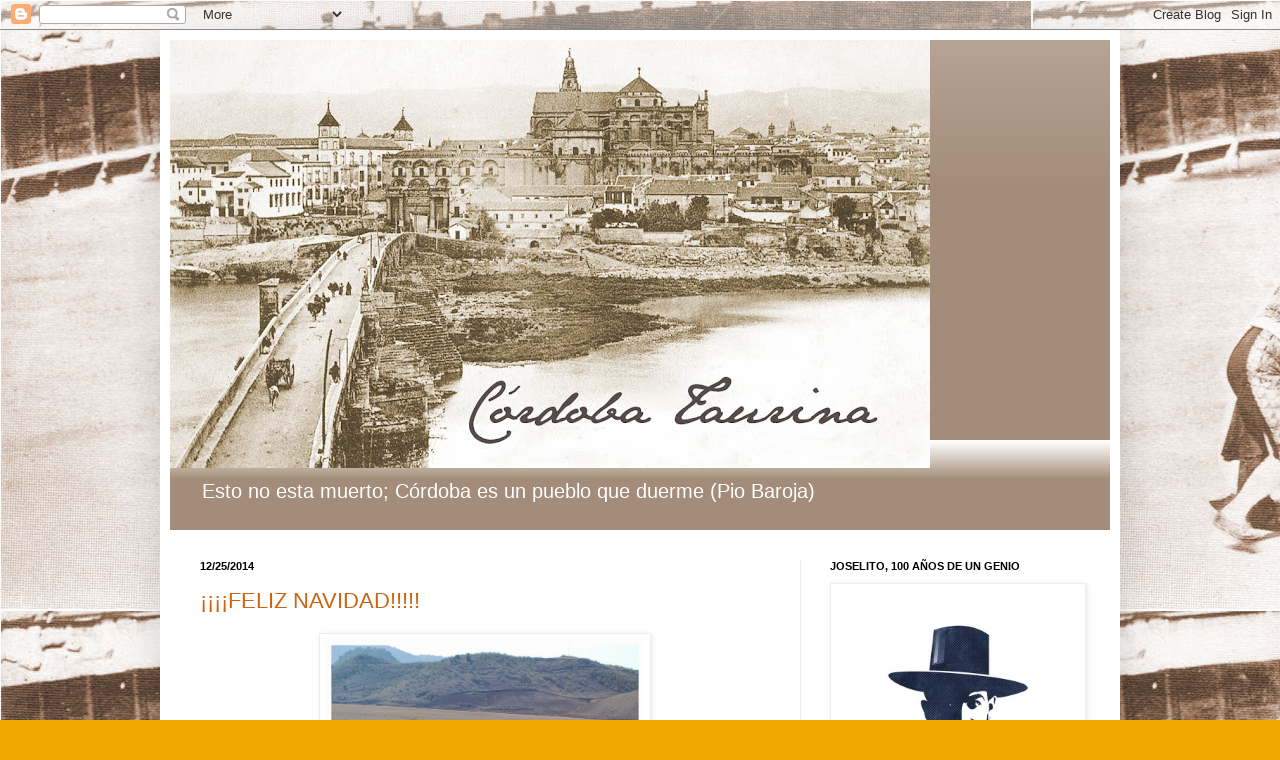

--- FILE ---
content_type: text/html; charset=UTF-8
request_url: https://cordobataurina.blogspot.com/2014/
body_size: 57189
content:
<!DOCTYPE html>
<html class='v2' dir='ltr' lang='es'>
<head>
<link href='https://www.blogger.com/static/v1/widgets/335934321-css_bundle_v2.css' rel='stylesheet' type='text/css'/>
<meta content='width=1100' name='viewport'/>
<meta content='text/html; charset=UTF-8' http-equiv='Content-Type'/>
<meta content='blogger' name='generator'/>
<link href='https://cordobataurina.blogspot.com/favicon.ico' rel='icon' type='image/x-icon'/>
<link href='https://cordobataurina.blogspot.com/2014/' rel='canonical'/>
<link rel="alternate" type="application/atom+xml" title="CORDOBA TAURINA - Atom" href="https://cordobataurina.blogspot.com/feeds/posts/default" />
<link rel="alternate" type="application/rss+xml" title="CORDOBA TAURINA - RSS" href="https://cordobataurina.blogspot.com/feeds/posts/default?alt=rss" />
<link rel="service.post" type="application/atom+xml" title="CORDOBA TAURINA - Atom" href="https://www.blogger.com/feeds/34942177/posts/default" />
<!--Can't find substitution for tag [blog.ieCssRetrofitLinks]-->
<meta content='https://cordobataurina.blogspot.com/2014/' property='og:url'/>
<meta content='CORDOBA TAURINA' property='og:title'/>
<meta content='Esto no esta muerto; Córdoba es un pueblo que duerme (Pio Baroja)' property='og:description'/>
<title>CORDOBA TAURINA: 2014</title>
<style id='page-skin-1' type='text/css'><!--
/*
-----------------------------------------------
Blogger Template Style
Name:     Simple
Designer: Blogger
URL:      www.blogger.com
----------------------------------------------- */
/* Content
----------------------------------------------- */
body {
font: normal normal 14px Arial, Tahoma, Helvetica, FreeSans, sans-serif;
color: #222222;
background: #eea800 url(//3.bp.blogspot.com/-H4_hk08MM6k/VmWQlgulubI/AAAAAAAAFNs/LB-nCczmDKU/s0-r/guerritasaltillo.jpg) repeat scroll top left;
padding: 0 40px 40px 40px;
}
html body .region-inner {
min-width: 0;
max-width: 100%;
width: auto;
}
h2 {
font-size: 22px;
}
a:link {
text-decoration:none;
color: #cc6411;
}
a:visited {
text-decoration:none;
color: #888888;
}
a:hover {
text-decoration:underline;
color: #ff9700;
}
.body-fauxcolumn-outer .fauxcolumn-inner {
background: transparent none repeat scroll top left;
_background-image: none;
}
.body-fauxcolumn-outer .cap-top {
position: absolute;
z-index: 1;
height: 400px;
width: 100%;
}
.body-fauxcolumn-outer .cap-top .cap-left {
width: 100%;
background: transparent none repeat-x scroll top left;
_background-image: none;
}
.content-outer {
-moz-box-shadow: 0 0 40px rgba(0, 0, 0, .15);
-webkit-box-shadow: 0 0 5px rgba(0, 0, 0, .15);
-goog-ms-box-shadow: 0 0 10px #333333;
box-shadow: 0 0 40px rgba(0, 0, 0, .15);
margin-bottom: 1px;
}
.content-inner {
padding: 10px 10px;
}
.content-inner {
background-color: #ffffff;
}
/* Header
----------------------------------------------- */
.header-outer {
background: #a38c79 url(//www.blogblog.com/1kt/simple/gradients_light.png) repeat-x scroll 0 -400px;
_background-image: none;
}
.Header h1 {
font: normal normal 60px Arial, Tahoma, Helvetica, FreeSans, sans-serif;
color: #ffffff;
text-shadow: 1px 2px 3px rgba(0, 0, 0, .2);
}
.Header h1 a {
color: #ffffff;
}
.Header .description {
font-size: 140%;
color: #ffffff;
}
.header-inner .Header .titlewrapper {
padding: 22px 30px;
}
.header-inner .Header .descriptionwrapper {
padding: 0 30px;
}
/* Tabs
----------------------------------------------- */
.tabs-inner .section:first-child {
border-top: 0 solid #ededed;
}
.tabs-inner .section:first-child ul {
margin-top: -0;
border-top: 0 solid #ededed;
border-left: 0 solid #ededed;
border-right: 0 solid #ededed;
}
.tabs-inner .widget ul {
background: #f5f5f5 url(https://resources.blogblog.com/blogblog/data/1kt/simple/gradients_light.png) repeat-x scroll 0 -800px;
_background-image: none;
border-bottom: 1px solid #ededed;
margin-top: 0;
margin-left: -30px;
margin-right: -30px;
}
.tabs-inner .widget li a {
display: inline-block;
padding: .6em 1em;
font: normal normal 14px Arial, Tahoma, Helvetica, FreeSans, sans-serif;
color: #999999;
border-left: 1px solid #ffffff;
border-right: 1px solid #ededed;
}
.tabs-inner .widget li:first-child a {
border-left: none;
}
.tabs-inner .widget li.selected a, .tabs-inner .widget li a:hover {
color: #000000;
background-color: #eeeeee;
text-decoration: none;
}
/* Columns
----------------------------------------------- */
.main-outer {
border-top: 0 solid #eeeeee;
}
.fauxcolumn-left-outer .fauxcolumn-inner {
border-right: 1px solid #eeeeee;
}
.fauxcolumn-right-outer .fauxcolumn-inner {
border-left: 1px solid #eeeeee;
}
/* Headings
----------------------------------------------- */
div.widget > h2,
div.widget h2.title {
margin: 0 0 1em 0;
font: normal bold 11px Arial, Tahoma, Helvetica, FreeSans, sans-serif;
color: #000000;
}
/* Widgets
----------------------------------------------- */
.widget .zippy {
color: #999999;
text-shadow: 2px 2px 1px rgba(0, 0, 0, .1);
}
.widget .popular-posts ul {
list-style: none;
}
/* Posts
----------------------------------------------- */
h2.date-header {
font: normal bold 11px Arial, Tahoma, Helvetica, FreeSans, sans-serif;
}
.date-header span {
background-color: transparent;
color: #000000;
padding: inherit;
letter-spacing: inherit;
margin: inherit;
}
.main-inner {
padding-top: 30px;
padding-bottom: 30px;
}
.main-inner .column-center-inner {
padding: 0 15px;
}
.main-inner .column-center-inner .section {
margin: 0 15px;
}
.post {
margin: 0 0 25px 0;
}
h3.post-title, .comments h4 {
font: normal normal 22px Arial, Tahoma, Helvetica, FreeSans, sans-serif;
margin: .75em 0 0;
}
.post-body {
font-size: 110%;
line-height: 1.4;
position: relative;
}
.post-body img, .post-body .tr-caption-container, .Profile img, .Image img,
.BlogList .item-thumbnail img {
padding: 2px;
background: #ffffff;
border: 1px solid #eeeeee;
-moz-box-shadow: 1px 1px 5px rgba(0, 0, 0, .1);
-webkit-box-shadow: 1px 1px 5px rgba(0, 0, 0, .1);
box-shadow: 1px 1px 5px rgba(0, 0, 0, .1);
}
.post-body img, .post-body .tr-caption-container {
padding: 5px;
}
.post-body .tr-caption-container {
color: #000000;
}
.post-body .tr-caption-container img {
padding: 0;
background: transparent;
border: none;
-moz-box-shadow: 0 0 0 rgba(0, 0, 0, .1);
-webkit-box-shadow: 0 0 0 rgba(0, 0, 0, .1);
box-shadow: 0 0 0 rgba(0, 0, 0, .1);
}
.post-header {
margin: 0 0 1.5em;
line-height: 1.6;
font-size: 90%;
}
.post-footer {
margin: 20px -2px 0;
padding: 5px 10px;
color: #666666;
background-color: #f9f9f9;
border-bottom: 1px solid #eeeeee;
line-height: 1.6;
font-size: 90%;
}
#comments .comment-author {
padding-top: 1.5em;
border-top: 1px solid #eeeeee;
background-position: 0 1.5em;
}
#comments .comment-author:first-child {
padding-top: 0;
border-top: none;
}
.avatar-image-container {
margin: .2em 0 0;
}
#comments .avatar-image-container img {
border: 1px solid #eeeeee;
}
/* Comments
----------------------------------------------- */
.comments .comments-content .icon.blog-author {
background-repeat: no-repeat;
background-image: url([data-uri]);
}
.comments .comments-content .loadmore a {
border-top: 1px solid #999999;
border-bottom: 1px solid #999999;
}
.comments .comment-thread.inline-thread {
background-color: #f9f9f9;
}
.comments .continue {
border-top: 2px solid #999999;
}
/* Accents
---------------------------------------------- */
.section-columns td.columns-cell {
border-left: 1px solid #eeeeee;
}
.blog-pager {
background: transparent none no-repeat scroll top center;
}
.blog-pager-older-link, .home-link,
.blog-pager-newer-link {
background-color: #ffffff;
padding: 5px;
}
.footer-outer {
border-top: 0 dashed #bbbbbb;
}
/* Mobile
----------------------------------------------- */
body.mobile  {
background-size: auto;
}
.mobile .body-fauxcolumn-outer {
background: transparent none repeat scroll top left;
}
.mobile .body-fauxcolumn-outer .cap-top {
background-size: 100% auto;
}
.mobile .content-outer {
-webkit-box-shadow: 0 0 3px rgba(0, 0, 0, .15);
box-shadow: 0 0 3px rgba(0, 0, 0, .15);
}
.mobile .tabs-inner .widget ul {
margin-left: 0;
margin-right: 0;
}
.mobile .post {
margin: 0;
}
.mobile .main-inner .column-center-inner .section {
margin: 0;
}
.mobile .date-header span {
padding: 0.1em 10px;
margin: 0 -10px;
}
.mobile h3.post-title {
margin: 0;
}
.mobile .blog-pager {
background: transparent none no-repeat scroll top center;
}
.mobile .footer-outer {
border-top: none;
}
.mobile .main-inner, .mobile .footer-inner {
background-color: #ffffff;
}
.mobile-index-contents {
color: #222222;
}
.mobile-link-button {
background-color: #cc6411;
}
.mobile-link-button a:link, .mobile-link-button a:visited {
color: #ffffff;
}
.mobile .tabs-inner .section:first-child {
border-top: none;
}
.mobile .tabs-inner .PageList .widget-content {
background-color: #eeeeee;
color: #000000;
border-top: 1px solid #ededed;
border-bottom: 1px solid #ededed;
}
.mobile .tabs-inner .PageList .widget-content .pagelist-arrow {
border-left: 1px solid #ededed;
}

--></style>
<style id='template-skin-1' type='text/css'><!--
body {
min-width: 960px;
}
.content-outer, .content-fauxcolumn-outer, .region-inner {
min-width: 960px;
max-width: 960px;
_width: 960px;
}
.main-inner .columns {
padding-left: 0;
padding-right: 310px;
}
.main-inner .fauxcolumn-center-outer {
left: 0;
right: 310px;
/* IE6 does not respect left and right together */
_width: expression(this.parentNode.offsetWidth -
parseInt("0") -
parseInt("310px") + 'px');
}
.main-inner .fauxcolumn-left-outer {
width: 0;
}
.main-inner .fauxcolumn-right-outer {
width: 310px;
}
.main-inner .column-left-outer {
width: 0;
right: 100%;
margin-left: -0;
}
.main-inner .column-right-outer {
width: 310px;
margin-right: -310px;
}
#layout {
min-width: 0;
}
#layout .content-outer {
min-width: 0;
width: 800px;
}
#layout .region-inner {
min-width: 0;
width: auto;
}
body#layout div.add_widget {
padding: 8px;
}
body#layout div.add_widget a {
margin-left: 32px;
}
--></style>
<style>
    body {background-image:url(\/\/3.bp.blogspot.com\/-H4_hk08MM6k\/VmWQlgulubI\/AAAAAAAAFNs\/LB-nCczmDKU\/s0-r\/guerritasaltillo.jpg);}
    
@media (max-width: 200px) { body {background-image:url(\/\/3.bp.blogspot.com\/-H4_hk08MM6k\/VmWQlgulubI\/AAAAAAAAFNs\/LB-nCczmDKU\/w200\/guerritasaltillo.jpg);}}
@media (max-width: 400px) and (min-width: 201px) { body {background-image:url(\/\/3.bp.blogspot.com\/-H4_hk08MM6k\/VmWQlgulubI\/AAAAAAAAFNs\/LB-nCczmDKU\/w400\/guerritasaltillo.jpg);}}
@media (max-width: 800px) and (min-width: 401px) { body {background-image:url(\/\/3.bp.blogspot.com\/-H4_hk08MM6k\/VmWQlgulubI\/AAAAAAAAFNs\/LB-nCczmDKU\/w800\/guerritasaltillo.jpg);}}
@media (max-width: 1200px) and (min-width: 801px) { body {background-image:url(\/\/3.bp.blogspot.com\/-H4_hk08MM6k\/VmWQlgulubI\/AAAAAAAAFNs\/LB-nCczmDKU\/w1200\/guerritasaltillo.jpg);}}
/* Last tag covers anything over one higher than the previous max-size cap. */
@media (min-width: 1201px) { body {background-image:url(\/\/3.bp.blogspot.com\/-H4_hk08MM6k\/VmWQlgulubI\/AAAAAAAAFNs\/LB-nCczmDKU\/w1600\/guerritasaltillo.jpg);}}
  </style>
<link href='https://www.blogger.com/dyn-css/authorization.css?targetBlogID=34942177&amp;zx=1cc850a3-0811-4d16-8046-28c0f2f8ae0f' media='none' onload='if(media!=&#39;all&#39;)media=&#39;all&#39;' rel='stylesheet'/><noscript><link href='https://www.blogger.com/dyn-css/authorization.css?targetBlogID=34942177&amp;zx=1cc850a3-0811-4d16-8046-28c0f2f8ae0f' rel='stylesheet'/></noscript>
<meta name='google-adsense-platform-account' content='ca-host-pub-1556223355139109'/>
<meta name='google-adsense-platform-domain' content='blogspot.com'/>

<!-- data-ad-client=ca-pub-6906184579735233 -->

</head>
<body class='loading variant-bold'>
<div class='navbar section' id='navbar' name='Barra de navegación'><div class='widget Navbar' data-version='1' id='Navbar1'><script type="text/javascript">
    function setAttributeOnload(object, attribute, val) {
      if(window.addEventListener) {
        window.addEventListener('load',
          function(){ object[attribute] = val; }, false);
      } else {
        window.attachEvent('onload', function(){ object[attribute] = val; });
      }
    }
  </script>
<div id="navbar-iframe-container"></div>
<script type="text/javascript" src="https://apis.google.com/js/platform.js"></script>
<script type="text/javascript">
      gapi.load("gapi.iframes:gapi.iframes.style.bubble", function() {
        if (gapi.iframes && gapi.iframes.getContext) {
          gapi.iframes.getContext().openChild({
              url: 'https://www.blogger.com/navbar/34942177?origin\x3dhttps://cordobataurina.blogspot.com',
              where: document.getElementById("navbar-iframe-container"),
              id: "navbar-iframe"
          });
        }
      });
    </script><script type="text/javascript">
(function() {
var script = document.createElement('script');
script.type = 'text/javascript';
script.src = '//pagead2.googlesyndication.com/pagead/js/google_top_exp.js';
var head = document.getElementsByTagName('head')[0];
if (head) {
head.appendChild(script);
}})();
</script>
</div></div>
<div class='body-fauxcolumns'>
<div class='fauxcolumn-outer body-fauxcolumn-outer'>
<div class='cap-top'>
<div class='cap-left'></div>
<div class='cap-right'></div>
</div>
<div class='fauxborder-left'>
<div class='fauxborder-right'></div>
<div class='fauxcolumn-inner'>
</div>
</div>
<div class='cap-bottom'>
<div class='cap-left'></div>
<div class='cap-right'></div>
</div>
</div>
</div>
<div class='content'>
<div class='content-fauxcolumns'>
<div class='fauxcolumn-outer content-fauxcolumn-outer'>
<div class='cap-top'>
<div class='cap-left'></div>
<div class='cap-right'></div>
</div>
<div class='fauxborder-left'>
<div class='fauxborder-right'></div>
<div class='fauxcolumn-inner'>
</div>
</div>
<div class='cap-bottom'>
<div class='cap-left'></div>
<div class='cap-right'></div>
</div>
</div>
</div>
<div class='content-outer'>
<div class='content-cap-top cap-top'>
<div class='cap-left'></div>
<div class='cap-right'></div>
</div>
<div class='fauxborder-left content-fauxborder-left'>
<div class='fauxborder-right content-fauxborder-right'></div>
<div class='content-inner'>
<header>
<div class='header-outer'>
<div class='header-cap-top cap-top'>
<div class='cap-left'></div>
<div class='cap-right'></div>
</div>
<div class='fauxborder-left header-fauxborder-left'>
<div class='fauxborder-right header-fauxborder-right'></div>
<div class='region-inner header-inner'>
<div class='header section' id='header' name='Cabecera'><div class='widget Header' data-version='1' id='Header1'>
<div id='header-inner'>
<a href='https://cordobataurina.blogspot.com/' style='display: block'>
<img alt='CORDOBA TAURINA' height='428px; ' id='Header1_headerimg' src='https://blogger.googleusercontent.com/img/b/R29vZ2xl/AVvXsEgE0HRFbpbY_OcJZJadxCqw9DDSI_mIgd749rb3SAR7i7c0dNHGoov8rfiTmPlyGBd8603pvAtE2YegMlrEyyz7lFLs-pxE_hpeqHw1VPdlk6P6iRzULCkihl8IF9rujFMmeGV0AA/s760/PUENTE_ROMANO_POSTAL_SIGLO_XX_02+copia.jpg' style='display: block' width='760px; '/>
</a>
<div class='descriptionwrapper'>
<p class='description'><span>Esto no esta muerto; Córdoba es un pueblo que duerme (Pio Baroja)</span></p>
</div>
</div>
</div></div>
</div>
</div>
<div class='header-cap-bottom cap-bottom'>
<div class='cap-left'></div>
<div class='cap-right'></div>
</div>
</div>
</header>
<div class='tabs-outer'>
<div class='tabs-cap-top cap-top'>
<div class='cap-left'></div>
<div class='cap-right'></div>
</div>
<div class='fauxborder-left tabs-fauxborder-left'>
<div class='fauxborder-right tabs-fauxborder-right'></div>
<div class='region-inner tabs-inner'>
<div class='tabs no-items section' id='crosscol' name='Multicolumnas'></div>
<div class='tabs no-items section' id='crosscol-overflow' name='Cross-Column 2'></div>
</div>
</div>
<div class='tabs-cap-bottom cap-bottom'>
<div class='cap-left'></div>
<div class='cap-right'></div>
</div>
</div>
<div class='main-outer'>
<div class='main-cap-top cap-top'>
<div class='cap-left'></div>
<div class='cap-right'></div>
</div>
<div class='fauxborder-left main-fauxborder-left'>
<div class='fauxborder-right main-fauxborder-right'></div>
<div class='region-inner main-inner'>
<div class='columns fauxcolumns'>
<div class='fauxcolumn-outer fauxcolumn-center-outer'>
<div class='cap-top'>
<div class='cap-left'></div>
<div class='cap-right'></div>
</div>
<div class='fauxborder-left'>
<div class='fauxborder-right'></div>
<div class='fauxcolumn-inner'>
</div>
</div>
<div class='cap-bottom'>
<div class='cap-left'></div>
<div class='cap-right'></div>
</div>
</div>
<div class='fauxcolumn-outer fauxcolumn-left-outer'>
<div class='cap-top'>
<div class='cap-left'></div>
<div class='cap-right'></div>
</div>
<div class='fauxborder-left'>
<div class='fauxborder-right'></div>
<div class='fauxcolumn-inner'>
</div>
</div>
<div class='cap-bottom'>
<div class='cap-left'></div>
<div class='cap-right'></div>
</div>
</div>
<div class='fauxcolumn-outer fauxcolumn-right-outer'>
<div class='cap-top'>
<div class='cap-left'></div>
<div class='cap-right'></div>
</div>
<div class='fauxborder-left'>
<div class='fauxborder-right'></div>
<div class='fauxcolumn-inner'>
</div>
</div>
<div class='cap-bottom'>
<div class='cap-left'></div>
<div class='cap-right'></div>
</div>
</div>
<!-- corrects IE6 width calculation -->
<div class='columns-inner'>
<div class='column-center-outer'>
<div class='column-center-inner'>
<div class='main section' id='main' name='Principal'><div class='widget Blog' data-version='1' id='Blog1'>
<div class='blog-posts hfeed'>

          <div class="date-outer">
        
<h2 class='date-header'><span>12/25/2014</span></h2>

          <div class="date-posts">
        
<div class='post-outer'>
<div class='post hentry uncustomized-post-template' itemprop='blogPost' itemscope='itemscope' itemtype='http://schema.org/BlogPosting'>
<meta content='https://blogger.googleusercontent.com/img/b/R29vZ2xl/AVvXsEjSOD6WATNl6ZazT0AGvItWOAxpM63dxXj44-wUCeF3QcpHahFbo8Dt65-ayIN975I65DDk8Xgwzn-e4fVFqPLrbFPVVPwAImHW_gCQ9NPGenRJqVqGWsfFJlddCB1e5yc8HqSDbw/s1600/Tarjeta+de+Navidad+1+copia.jpg' itemprop='image_url'/>
<meta content='34942177' itemprop='blogId'/>
<meta content='2462423581324027941' itemprop='postId'/>
<a name='2462423581324027941'></a>
<h3 class='post-title entry-title' itemprop='name'>
<a href='https://cordobataurina.blogspot.com/2014/12/feliz-navidad.html'>&#161;&#161;&#161;&#161;FELIZ NAVIDAD!!!!!</a>
</h3>
<div class='post-header'>
<div class='post-header-line-1'></div>
</div>
<div class='post-body entry-content' id='post-body-2462423581324027941' itemprop='description articleBody'>
<div class="separator" style="clear: both; text-align: center;">
<a href="https://blogger.googleusercontent.com/img/b/R29vZ2xl/AVvXsEjSOD6WATNl6ZazT0AGvItWOAxpM63dxXj44-wUCeF3QcpHahFbo8Dt65-ayIN975I65DDk8Xgwzn-e4fVFqPLrbFPVVPwAImHW_gCQ9NPGenRJqVqGWsfFJlddCB1e5yc8HqSDbw/s1600/Tarjeta+de+Navidad+1+copia.jpg" imageanchor="1" style="margin-left: 1em; margin-right: 1em;"><img border="0" height="228" src="https://blogger.googleusercontent.com/img/b/R29vZ2xl/AVvXsEjSOD6WATNl6ZazT0AGvItWOAxpM63dxXj44-wUCeF3QcpHahFbo8Dt65-ayIN975I65DDk8Xgwzn-e4fVFqPLrbFPVVPwAImHW_gCQ9NPGenRJqVqGWsfFJlddCB1e5yc8HqSDbw/s1600/Tarjeta+de+Navidad+1+copia.jpg" width="320" /></a></div>
&nbsp;Córdoba Taurina, Salvador Gíménez y Quinto Arrio desean a todos los lectores y seguidores de esta bitacora una Feliz Navidad.
<div style='clear: both;'></div>
</div>
<div class='post-footer'>
<div class='post-footer-line post-footer-line-1'>
<span class='post-author vcard'>
Publicado por
<span class='fn' itemprop='author' itemscope='itemscope' itemtype='http://schema.org/Person'>
<meta content='https://www.blogger.com/profile/11589843753919365938' itemprop='url'/>
<a class='g-profile' href='https://www.blogger.com/profile/11589843753919365938' rel='author' title='author profile'>
<span itemprop='name'>Córdoba Taurina</span>
</a>
</span>
</span>
<span class='post-timestamp'>
en
<meta content='https://cordobataurina.blogspot.com/2014/12/feliz-navidad.html' itemprop='url'/>
<a class='timestamp-link' href='https://cordobataurina.blogspot.com/2014/12/feliz-navidad.html' rel='bookmark' title='permanent link'><abbr class='published' itemprop='datePublished' title='2014-12-25T12:13:00+01:00'>12:13 p.&#8239;m.</abbr></a>
</span>
<span class='post-comment-link'>
<a class='comment-link' href='https://www.blogger.com/comment/fullpage/post/34942177/2462423581324027941' onclick=''>
No hay comentarios:
  </a>
</span>
<span class='post-icons'>
<span class='item-control blog-admin pid-1012164876'>
<a href='https://www.blogger.com/post-edit.g?blogID=34942177&postID=2462423581324027941&from=pencil' title='Editar entrada'>
<img alt='' class='icon-action' height='18' src='https://resources.blogblog.com/img/icon18_edit_allbkg.gif' width='18'/>
</a>
</span>
</span>
<div class='post-share-buttons goog-inline-block'>
</div>
</div>
<div class='post-footer-line post-footer-line-2'>
<span class='post-labels'>
</span>
</div>
<div class='post-footer-line post-footer-line-3'>
<span class='post-location'>
</span>
</div>
</div>
</div>
</div>
<div class='inline-ad'>
<script async src="//pagead2.googlesyndication.com/pagead/js/adsbygoogle.js"></script>
<!-- cordobataurina_main_Blog1_1x1_as -->
<ins class="adsbygoogle"
     style="display:block"
     data-ad-client="ca-pub-6906184579735233"
     data-ad-host="ca-host-pub-1556223355139109"
     data-ad-host-channel="L0007"
     data-ad-slot="6988523033"
     data-ad-format="auto"></ins>
<script>
(adsbygoogle = window.adsbygoogle || []).push({});
</script>
</div>

          </div></div>
        

          <div class="date-outer">
        
<h2 class='date-header'><span>12/22/2014</span></h2>

          <div class="date-posts">
        
<div class='post-outer'>
<div class='post hentry uncustomized-post-template' itemprop='blogPost' itemscope='itemscope' itemtype='http://schema.org/BlogPosting'>
<meta content='https://blogger.googleusercontent.com/img/b/R29vZ2xl/AVvXsEiORCa-gYO4d6Lx99ue89JbH1zIKboffykLUMAYfZQQGohqPonkGOcpWtPA15M0m9wcWKdSNY8Xf43zO4tCgspoXPrisvX8IfNCXQxUtdZ0DwxnpMd7puIEE1fiJ1v1BfUlgRMGTA/s1600/Lagartijo6.jpg' itemprop='image_url'/>
<meta content='34942177' itemprop='blogId'/>
<meta content='7552088915128161031' itemprop='postId'/>
<a name='7552088915128161031'></a>
<h3 class='post-title entry-title' itemprop='name'>
<a href='https://cordobataurina.blogspot.com/2014/12/apoderado-para-el-novillero-cordobes.html'>APODERADO PARA EL NOVILLERO CORDOBES LAGARTIJO</a>
</h3>
<div class='post-header'>
<div class='post-header-line-1'></div>
</div>
<div class='post-body entry-content' id='post-body-7552088915128161031' itemprop='description articleBody'>
<div class="separator" style="clear: both; text-align: center;">
<a href="https://blogger.googleusercontent.com/img/b/R29vZ2xl/AVvXsEiORCa-gYO4d6Lx99ue89JbH1zIKboffykLUMAYfZQQGohqPonkGOcpWtPA15M0m9wcWKdSNY8Xf43zO4tCgspoXPrisvX8IfNCXQxUtdZ0DwxnpMd7puIEE1fiJ1v1BfUlgRMGTA/s1600/Lagartijo6.jpg" imageanchor="1" style="margin-left: 1em; margin-right: 1em;"><img border="0" height="208" src="https://blogger.googleusercontent.com/img/b/R29vZ2xl/AVvXsEiORCa-gYO4d6Lx99ue89JbH1zIKboffykLUMAYfZQQGohqPonkGOcpWtPA15M0m9wcWKdSNY8Xf43zO4tCgspoXPrisvX8IfNCXQxUtdZ0DwxnpMd7puIEE1fiJ1v1BfUlgRMGTA/s1600/Lagartijo6.jpg" width="320" /></a></div>
<div class="MsoNormal" style="text-align: justify;">
<span style="font-size: 14.0pt;"><br /></span></div>
<div class="MsoNormal" style="text-align: justify;">
<span style="font-size: 14.0pt;">El novillero cordobés Javier
Moreno &#8220;Lagartijo&#8221; ha llegado a un acuerdo de apoderamiento con el empresario
Francisco Manuel Pla, siendo Ángel Luis Carmona, que ya ejercía la temporada
pasada de hombre de confianza, quien seguirá representando al novillero
cordobés.<o:p></o:p></span></div>
<div class="MsoNormal" style="text-align: justify;">
<span style="font-size: 14.0pt;">Francisco Manuel Pla ya está
colaborando y supervisando la preparación para la próxima temporada de
&#8220;Lagartijo&#8221; y ya han lidiado varios toros a puerta cerrada en el campo, en lo
que esperan sea una temporada de invierno intensa de cara al debut con
caballos, que se espera sea en los comienzos de la temporada 2015.<o:p></o:p></span></div>
<br />
<div class="MsoNormal" style="text-align: justify;">
<span style="font-size: 14.0pt;">&#8220;Lagartijo&#8221; realizó una
brillante temporada en 2014, siendo triunfador en las plazas de Córdoba,
Aldeadávila de la Ribera, Real de San Vicente, Puebla Nueva, Castellar y
Lucena.<o:p></o:p></span></div>
<div style='clear: both;'></div>
</div>
<div class='post-footer'>
<div class='post-footer-line post-footer-line-1'>
<span class='post-author vcard'>
Publicado por
<span class='fn' itemprop='author' itemscope='itemscope' itemtype='http://schema.org/Person'>
<meta content='https://www.blogger.com/profile/11589843753919365938' itemprop='url'/>
<a class='g-profile' href='https://www.blogger.com/profile/11589843753919365938' rel='author' title='author profile'>
<span itemprop='name'>Córdoba Taurina</span>
</a>
</span>
</span>
<span class='post-timestamp'>
en
<meta content='https://cordobataurina.blogspot.com/2014/12/apoderado-para-el-novillero-cordobes.html' itemprop='url'/>
<a class='timestamp-link' href='https://cordobataurina.blogspot.com/2014/12/apoderado-para-el-novillero-cordobes.html' rel='bookmark' title='permanent link'><abbr class='published' itemprop='datePublished' title='2014-12-22T00:06:00+01:00'>12:06 a.&#8239;m.</abbr></a>
</span>
<span class='post-comment-link'>
<a class='comment-link' href='https://www.blogger.com/comment/fullpage/post/34942177/7552088915128161031' onclick=''>
No hay comentarios:
  </a>
</span>
<span class='post-icons'>
<span class='item-control blog-admin pid-1012164876'>
<a href='https://www.blogger.com/post-edit.g?blogID=34942177&postID=7552088915128161031&from=pencil' title='Editar entrada'>
<img alt='' class='icon-action' height='18' src='https://resources.blogblog.com/img/icon18_edit_allbkg.gif' width='18'/>
</a>
</span>
</span>
<div class='post-share-buttons goog-inline-block'>
</div>
</div>
<div class='post-footer-line post-footer-line-2'>
<span class='post-labels'>
</span>
</div>
<div class='post-footer-line post-footer-line-3'>
<span class='post-location'>
</span>
</div>
</div>
</div>
</div>

          </div></div>
        

          <div class="date-outer">
        
<h2 class='date-header'><span>12/16/2014</span></h2>

          <div class="date-posts">
        
<div class='post-outer'>
<div class='post hentry uncustomized-post-template' itemprop='blogPost' itemscope='itemscope' itemtype='http://schema.org/BlogPosting'>
<meta content='https://blogger.googleusercontent.com/img/b/R29vZ2xl/AVvXsEhylGLN7J5T5YtYXwRKXLvjIG0Ls4N4lp6lh2SO_lly3y8hXG1D8bxzrrb_v_wtUIEVkm45jotuqvFa6JM6oY-qq8yTXH_700lVuDkUjwCXLYqFbHllRBE-UgdO8zijw0BUAI4AXA/s1600/Alguacilillos.jpg' itemprop='image_url'/>
<meta content='34942177' itemprop='blogId'/>
<meta content='1068245674930849748' itemprop='postId'/>
<a name='1068245674930849748'></a>
<h3 class='post-title entry-title' itemprop='name'>
<a href='https://cordobataurina.blogspot.com/2014/12/el-grupo-mexicano-de-alberto-bailleres.html'>EL GRUPO MEXICANO DE ALBERTO BAILLÈRES GESTIONARÁ LOS CALIFAS</a>
</h3>
<div class='post-header'>
<div class='post-header-line-1'></div>
</div>
<div class='post-body entry-content' id='post-body-1068245674930849748' itemprop='description articleBody'>
<div class="separator" style="clear: both; text-align: center;">
<a href="https://blogger.googleusercontent.com/img/b/R29vZ2xl/AVvXsEhylGLN7J5T5YtYXwRKXLvjIG0Ls4N4lp6lh2SO_lly3y8hXG1D8bxzrrb_v_wtUIEVkm45jotuqvFa6JM6oY-qq8yTXH_700lVuDkUjwCXLYqFbHllRBE-UgdO8zijw0BUAI4AXA/s1600/Alguacilillos.jpg" imageanchor="1" style="margin-left: 1em; margin-right: 1em;"><img border="0" height="240" src="https://blogger.googleusercontent.com/img/b/R29vZ2xl/AVvXsEhylGLN7J5T5YtYXwRKXLvjIG0Ls4N4lp6lh2SO_lly3y8hXG1D8bxzrrb_v_wtUIEVkm45jotuqvFa6JM6oY-qq8yTXH_700lVuDkUjwCXLYqFbHllRBE-UgdO8zijw0BUAI4AXA/s1600/Alguacilillos.jpg" width="320" /></a></div>
<div class="MsoNormal" style="text-align: justify;">
<span style="background: white; font-family: 'Times New Roman', serif; letter-spacing: 0.2pt; line-height: 115%;"><span style="font-family: Verdana, Arial, Helvetica, sans-serif; letter-spacing: normal; line-height: normal; text-align: left;"><span style="font-size: large;"><br /></span></span></span></div>
<div class="MsoNormal" style="text-align: justify;">
<span style="background: white; font-family: 'Times New Roman', serif; letter-spacing: 0.2pt; line-height: 115%;"><span style="font-family: Verdana, Arial, Helvetica, sans-serif; letter-spacing: normal; line-height: normal; text-align: left;"><span style="font-size: large;">La Sociedad Propietaria no aclara que tipo de Feria se propondrá pero confía en que esta empresa revitalizará la fiesta</span></span></span></div>
<div class="MsoNormal" style="text-align: justify;">
<span style="background: white; font-family: 'Times New Roman', serif; font-size: 12pt; letter-spacing: 0.2pt; line-height: 115%;"><br /></span></div>
<div class="MsoNormal" style="text-align: justify;">
<span style="background: white; font-family: 'Times New Roman', serif; font-size: 12pt; letter-spacing: 0.2pt; line-height: 115%;">La empresa mexicana Espectáculos Taurinos de México SA,
perteneciente al grupo que encabeza el magnate mexicano Alberto Baillères, será
la que regirá durante los dos próximos años la plaza de toros Los Califas de
Córdoba. En las próximas horas se rubricará de forma oficial el acuerdo, tras
la aprobación de la decisión adoptada por la comisión nombrada al efecto por la
sociedad propietaria de la plaza y su ratificación por el consejo de
administración, que se hizo público anoche a través de un escuetísimo comunicado
en el que nada más se precisaba.<span class="apple-converted-space">&nbsp;</span><o:p></o:p></span></div>
<div class="MsoNormal" style="text-align: justify;">
<span style="background: white; font-family: 'Times New Roman', serif; font-size: 12pt; letter-spacing: 0.2pt; line-height: 115%;"><span class="apple-converted-space"><br /></span></span></div>
<div class="MsoNormal" style="text-align: justify;">
<span style="background: white; font-family: 'Times New Roman', serif; font-size: 12pt; letter-spacing: 0.2pt; line-height: 115%;">Según manifestaciones efectuadas por el presidente de la
sociedad propietaria, Tomás González de Canales, la oferta efectuada por el
grupo mexicano "es la más adecuada para cumplir las dos principales
premisas que busca la propiedad, que no son otras que recuperar el prestigio de
la plaza y dar cumplimiento de lo acordado en cuanto a los aspectos
económicos". Igualmente González de Canales manifestó "que la oferta
es solo para regentar la plaza taurinamente, no hablándose nunca de una posible
adquisición ni del inmueble, ni de la mayoría del accionariado de la entidad
cordobesa."<span class="apple-converted-space">&nbsp;</span></span><span style="font-family: 'Times New Roman', serif; font-size: 12pt; letter-spacing: 0.2pt; line-height: 115%;"><br />
<br />
<span style="background: white;">El acuerdo será por
dos años, donde la empresa azteca ofrecerá como mínimo lo pedido por la
propiedad; o sea, tres corridas de toros, un festejo de rejones y un mínimo de
novilladas, pero ante la efeméride del cincuenta aniversario de la inauguración
de la plaza no es descartable la organización de algún festejo más de carácter
extraordinario, el cuál sería un punto de partida para tratar de recuperar la
categoría que por historia y tradición corresponde a Córdoba. Por ahora, sin
embargo, se desconocen los entresijos de la propuesta del grupo mexicano.<span class="apple-converted-space">&nbsp;</span><o:p></o:p></span></span></div>
<div class="MsoNormal" style="text-align: justify;">
<span style="font-family: 'Times New Roman', serif; font-size: 12pt; letter-spacing: 0.2pt; line-height: 115%;"><span style="background: white;"><span class="apple-converted-space"><br /></span></span></span></div>
<div class="MsoNormal" style="text-align: justify;">
<span style="background: white; font-family: 'Times New Roman', serif; font-size: 12pt; letter-spacing: 0.2pt; line-height: 115%;">Lo que se espera en todo caso es que esta apuesta por el
grupo de Alberto Baillères, el segundo hombre más acaudalado de México tras
Carlos Slim y que acaba de comprar la ganadería Zalduendo, ponga fin a los
últimos y tristes episodios ocurridos en Los Califas. Cabe recordar en ese
sentido que la última gestora del coso, Ramguertauro, comandada por el
venezolano Ricardo Ramírez, rescindió finalmente el compromiso que le unía para
la gestión de la plaza tras varios desencuentros que acabaron en los juzgados.
Todo ello vino motivado por el fracaso que supuso la gestión de la feria de
mayo pasada. En el corto ciclo programado, además de la ausencia del matador
local de más tirón taquillero, caso de Finito de Córdoba, se suspendió un
festejo donde la polémica estuvo presente, no remontando ya la feria el vuelo,
ni desde el punto de vista artístico ni de asistencia de público.<span class="apple-converted-space">&nbsp;</span></span><span style="font-family: 'Times New Roman', serif; font-size: 12pt; letter-spacing: 0.2pt; line-height: 115%;"><br />
<br />
<span style="background: white;">Ante el abandono de
la empresa venezolana, la sociedad se puso a buscar a un nuevo gestor, llegando
diversas ofertar para regentar el coso. Entre las que apostaron fuerte se
encontraba el que ya fuera empresario de Los Califas González de Caldas, junto
con José Luis Peralta; otra oferta presentada procedía de Tomás Entero, con
quien ya la propiedad contactó en mayo ante la posibilidad que los tribunales
le hubieran permitido la suspensión del compromiso contraído con Ramguertauro;
otra oferta provenía de la empresa cordobesa Campo Bravo y la última del
ganadero sevillano José María Garzón, que acudía bajo la firma Lances de
Futuro.<o:p></o:p></span></span></div>
<div class="MsoNormal" style="text-align: justify;">
<span style="font-family: 'Times New Roman', serif; font-size: 12pt; letter-spacing: 0.2pt; line-height: 115%;"><span style="background: white;"><br /></span></span></div>
<br />
<div class="MsoNormal" style="text-align: justify;">
<span style="background: white; font-family: 'Times New Roman', serif; font-size: 12pt; letter-spacing: 0.2pt; line-height: 115%;">Tomada la decisión y, una vez los propietarios se han
decidido por entregarle la gestión a este grupo empresarial extranjero, solo
queda la firma del contrato entre la sociedad propietaria y el representante de
la empresa mexicana en España, que no es otro que el matador de toros sevillano
Antonio Barrera. El grupo mexicano regenta varias plazas de toros en su país,
como es el caso de los cosos de Aguascalientes (los dos que allí existen:
Monumental y San Marcos), Monterrey, Guadalajara y Mérida. Del mismo modo,
trata de abrirse paso en España donde, como ya se dijo, ha adquirido la
ganadería de Zalduendo y rige las carreras artísticas de dos de los principales
toreros actuales: Morante de la Puebla y Alejandro Talavante. Su entrada en una
plaza de primera como Córdoba supone un paso adelante en esa estrategia clara
de ampliar sus intereses por tierras españolas.</span><span style="font-family: &quot;Times New Roman&quot;,&quot;serif&quot;; font-size: 12.0pt; line-height: 115%;"><o:p></o:p></span></div>
<div class="MsoNormal" style="text-align: justify;">
<span style="background: white; font-family: 'Times New Roman', serif; font-size: 12pt; letter-spacing: 0.2pt; line-height: 115%;"><br /></span></div>
<div class="MsoNormal" style="text-align: justify;">
<span style="background: white; font-family: 'Times New Roman', serif; font-size: 12pt; letter-spacing: 0.2pt; line-height: 115%;">El Día de Córdoba</span></div>
<div class="MsoNormal" style="text-align: justify;">
<span style="background: white; font-family: 'Times New Roman', serif; font-size: 12pt; letter-spacing: 0.2pt; line-height: 115%;">16/12/2014</span></div>
<div style='clear: both;'></div>
</div>
<div class='post-footer'>
<div class='post-footer-line post-footer-line-1'>
<span class='post-author vcard'>
Publicado por
<span class='fn' itemprop='author' itemscope='itemscope' itemtype='http://schema.org/Person'>
<meta content='https://www.blogger.com/profile/11589843753919365938' itemprop='url'/>
<a class='g-profile' href='https://www.blogger.com/profile/11589843753919365938' rel='author' title='author profile'>
<span itemprop='name'>Córdoba Taurina</span>
</a>
</span>
</span>
<span class='post-timestamp'>
en
<meta content='https://cordobataurina.blogspot.com/2014/12/el-grupo-mexicano-de-alberto-bailleres.html' itemprop='url'/>
<a class='timestamp-link' href='https://cordobataurina.blogspot.com/2014/12/el-grupo-mexicano-de-alberto-bailleres.html' rel='bookmark' title='permanent link'><abbr class='published' itemprop='datePublished' title='2014-12-16T17:46:00+01:00'>5:46 p.&#8239;m.</abbr></a>
</span>
<span class='post-comment-link'>
<a class='comment-link' href='https://www.blogger.com/comment/fullpage/post/34942177/1068245674930849748' onclick=''>
No hay comentarios:
  </a>
</span>
<span class='post-icons'>
<span class='item-control blog-admin pid-1012164876'>
<a href='https://www.blogger.com/post-edit.g?blogID=34942177&postID=1068245674930849748&from=pencil' title='Editar entrada'>
<img alt='' class='icon-action' height='18' src='https://resources.blogblog.com/img/icon18_edit_allbkg.gif' width='18'/>
</a>
</span>
</span>
<div class='post-share-buttons goog-inline-block'>
</div>
</div>
<div class='post-footer-line post-footer-line-2'>
<span class='post-labels'>
</span>
</div>
<div class='post-footer-line post-footer-line-3'>
<span class='post-location'>
</span>
</div>
</div>
</div>
</div>

          </div></div>
        

          <div class="date-outer">
        
<h2 class='date-header'><span>11/29/2014</span></h2>

          <div class="date-posts">
        
<div class='post-outer'>
<div class='post hentry uncustomized-post-template' itemprop='blogPost' itemscope='itemscope' itemtype='http://schema.org/BlogPosting'>
<meta content='https://blogger.googleusercontent.com/img/b/R29vZ2xl/AVvXsEjGGr3LIBUm8q7kMCe9PK2jJQDLhHqyY8552V_xKDb93jz8lruOjlmGVuMgV5Q06Oq60OauXzdBakrhHr61BGeg7JtXHoaUNGPxVGpS_zITwjzpVd3Anmf21ayRCkn_1EWz3k6jUw/s1600/_DSC0280.jpg' itemprop='image_url'/>
<meta content='34942177' itemprop='blogId'/>
<meta content='5145277685814237702' itemprop='postId'/>
<a name='5145277685814237702'></a>
<h3 class='post-title entry-title' itemprop='name'>
<a href='https://cordobataurina.blogspot.com/2014/11/entregados-los-premios-puerta-de-los.html'>ENTREGADOS LOS PREMIOS PUERTA DE LOS CALIFAS 2014</a>
</h3>
<div class='post-header'>
<div class='post-header-line-1'></div>
</div>
<div class='post-body entry-content' id='post-body-5145277685814237702' itemprop='description articleBody'>
<div class="separator" style="clear: both; text-align: center;">
<a href="https://blogger.googleusercontent.com/img/b/R29vZ2xl/AVvXsEjGGr3LIBUm8q7kMCe9PK2jJQDLhHqyY8552V_xKDb93jz8lruOjlmGVuMgV5Q06Oq60OauXzdBakrhHr61BGeg7JtXHoaUNGPxVGpS_zITwjzpVd3Anmf21ayRCkn_1EWz3k6jUw/s1600/_DSC0280.jpg" imageanchor="1" style="margin-left: 1em; margin-right: 1em;"><img border="0" height="200" src="https://blogger.googleusercontent.com/img/b/R29vZ2xl/AVvXsEjGGr3LIBUm8q7kMCe9PK2jJQDLhHqyY8552V_xKDb93jz8lruOjlmGVuMgV5Q06Oq60OauXzdBakrhHr61BGeg7JtXHoaUNGPxVGpS_zITwjzpVd3Anmf21ayRCkn_1EWz3k6jUw/s1600/_DSC0280.jpg" width="320" /></a></div>
<div class="Default" style="text-align: justify;">
<br /></div>
<div class="Default" style="text-align: justify;">
<b><span style="font-size: 11.0pt;"><br /></span></b></div>
<div class="Default" style="text-align: justify;">
<b><span style="font-size: 11.0pt;">ENTREGADOS
LOS PREMIOS &#8220;PUERTA DE LOS CALIFAS 2014&#8221; </span></b><span style="font-size: 11.0pt;"><o:p></o:p></span></div>
<div class="Default" style="text-align: justify;">
<b><span style="font-size: 11.0pt;"><br /></span></b></div>
<div class="Default" style="text-align: justify;">
<span style="font-size: 11.0pt;">La
noche del pasado jueves, 27 de noviembre, tuvo lugar en Córdoba el acto de
reconocimiento a nominados y entrega de Premios &#8220;Puerta de Los Califas 2014&#8221;,
que se desarrolló en el Centro Cultural Iglesia de la Magdalena, de la
Fundación Cajasur. Estas distinciones, promovidas por la web de información
taurina www.puertadeloscalifas.com, pretenden poner en valor tanto el trabajo
en pos de la difusión de la Tauromaquia de entidades, asociaciones, empresas,
instituciones o personas, como la constancia y el esfuerzo en perseguir el
sueño de progresar en la profesión torera por parte de las jóvenes promesas de
la tierra. <o:p></o:p></span></div>
<div class="Default" style="text-align: justify;">
<span style="font-size: 11.0pt;"><br /></span></div>
<div class="Default" style="text-align: justify;">
<span style="font-size: 11.5pt;">El
evento contó con representación municipal del Ayuntamiento de Córdoba, a través
de su Teniente de Alcalde y Delegado de Urbanismo y Vivienda, Luis Martín, del
Ayuntamiento de Almedinilla, con su Alcalde, Antonio Cano, del de Belmez, con
la Concejala de Servicios Sociales, Julia Márquez, y del de La Carlota, con su
Teniente de Alcalde, Francisco Martín. Destacó también la presencia en el acto,
además de los diez candidatos a las dos categorías, de matadores de toros,
novilleros, banderilleros y varios profesionales más del toreo o vinculados al
mismo. También, la de numerosos aficionados, que arroparon tanto a premiados
como a finalistas. <o:p></o:p></span></div>
<div class="Default" style="text-align: justify;">
<span style="font-size: 11.5pt;"><br /></span></div>
<div class="Default" style="text-align: justify;">
<span style="font-size: 11.0pt;">El
acto estuvo presentado por la periodista y colaboradora habitual de &#8220;Puerta de
Los Califas&#8221;, Laura Ruiz, dando comienzo con el recuerdo al matador de toros
cordobés Florencio Casado &#8220;El Hencho&#8221; y al alicantino José María Manzanares,
ambos fallecidos hace un mes. En su memoria, se guardó un minuto de silencio.
Acto seguido, Juan Jesús Espinosa, director de &#8220;Puerta de Los Califas&#8221;,
presentó los motivos de este proyecto, que cuenta con algo más de un año de
vigencia, y argumentó la creación de los Premios, enumerando y homenajeando a
los diez nominados, a los que insistió en considerar diez ganadores por los
méritos contraídos por cada uno en sus respectivos ámbitos durante todo año.&nbsp;</span></div>
<div class="Default" style="text-align: justify;">
<span style="font-size: 11.0pt;"><br /></span></div>
<div class="Default" style="text-align: justify;">
<span style="font-size: 11.0pt;"><o:p></o:p></span><span style="font-size: 11.0pt;">En
la categoría &#8220;Difusión de la Tauromaquia&#8221;, los premiados fueron el Círculo
Taurino de Córdoba y la Asociación Cultural Taurina Carloteña. Los premios
fueron entregados, respectivamente, por Gabriel de la Haba &#8220;Zurito&#8221; y Manuel
Cano &#8220;El Pireo&#8221; &#8211; a los que se mencionó especialmente por cumplirse este año el
50 aniversario de sus alternativas &#8211; y por el informador deportivo Toni Cruz.
Los finalistas fueron la Comsión Taurina de Almedinilla, la Plataforma Belmez
2014 y las gestoras culturales Victoria Fernández de Molina y Fátima Castilla. <o:p></o:p></span></div>
<div class="Default" style="text-align: justify;">
<span style="font-size: 11.0pt;"><br /></span></div>
<br />
<div class="MsoNormal" style="text-align: justify;">
En la categoría &#8220;Progresión de
jóvenes valores&#8221;, los premiados fueron Javier Moreno &#8220;Lagartijo&#8221; y Rocío
Romero. Estos premios fueron entregados por el decano de los matadores de toros
cordobeses, José María Montilla, que lo entregó a &#8220;Lagartijo&#8221;, y por Agustín
Castellano &#8220;El Puri&#8221;, que hizo lo propio con Rocío Romero. Los finalistas
fueron Carlos Jordán, Fernando Sánchez y Juan Romero Campos.</div>
<div style='clear: both;'></div>
</div>
<div class='post-footer'>
<div class='post-footer-line post-footer-line-1'>
<span class='post-author vcard'>
Publicado por
<span class='fn' itemprop='author' itemscope='itemscope' itemtype='http://schema.org/Person'>
<meta content='https://www.blogger.com/profile/11589843753919365938' itemprop='url'/>
<a class='g-profile' href='https://www.blogger.com/profile/11589843753919365938' rel='author' title='author profile'>
<span itemprop='name'>Córdoba Taurina</span>
</a>
</span>
</span>
<span class='post-timestamp'>
en
<meta content='https://cordobataurina.blogspot.com/2014/11/entregados-los-premios-puerta-de-los.html' itemprop='url'/>
<a class='timestamp-link' href='https://cordobataurina.blogspot.com/2014/11/entregados-los-premios-puerta-de-los.html' rel='bookmark' title='permanent link'><abbr class='published' itemprop='datePublished' title='2014-11-29T11:44:00+01:00'>11:44 a.&#8239;m.</abbr></a>
</span>
<span class='post-comment-link'>
<a class='comment-link' href='https://www.blogger.com/comment/fullpage/post/34942177/5145277685814237702' onclick=''>
No hay comentarios:
  </a>
</span>
<span class='post-icons'>
<span class='item-control blog-admin pid-1012164876'>
<a href='https://www.blogger.com/post-edit.g?blogID=34942177&postID=5145277685814237702&from=pencil' title='Editar entrada'>
<img alt='' class='icon-action' height='18' src='https://resources.blogblog.com/img/icon18_edit_allbkg.gif' width='18'/>
</a>
</span>
</span>
<div class='post-share-buttons goog-inline-block'>
</div>
</div>
<div class='post-footer-line post-footer-line-2'>
<span class='post-labels'>
</span>
</div>
<div class='post-footer-line post-footer-line-3'>
<span class='post-location'>
</span>
</div>
</div>
</div>
</div>
<div class='post-outer'>
<div class='post hentry uncustomized-post-template' itemprop='blogPost' itemscope='itemscope' itemtype='http://schema.org/BlogPosting'>
<meta content='https://blogger.googleusercontent.com/img/b/R29vZ2xl/AVvXsEhb8Sv8MItXXdy3XLCqUfCYNyJ615spfsUwLqdUvaTzhoeN96RPM9dGy0Fij7zIAgA2HxxwJfwpfqt7KpnjPDifSWsx2Ohxxc09fkfYm84htnOhAg-39xSURwQEO-ojpuei5YrEPQ/s1600/ALCURRUCEN1.jpg' itemprop='image_url'/>
<meta content='34942177' itemprop='blogId'/>
<meta content='6837184885836026585' itemprop='postId'/>
<a name='6837184885836026585'></a>
<h3 class='post-title entry-title' itemprop='name'>
<a href='https://cordobataurina.blogspot.com/2014/11/alcurrucen-los-predios-de-la-vieja.html'>ALCURRUCEN, LOS PREDIOS DE LA VIEJA SACILI MARTIALI</a>
</h3>
<div class='post-header'>
<div class='post-header-line-1'></div>
</div>
<div class='post-body entry-content' id='post-body-6837184885836026585' itemprop='description articleBody'>
<div class="separator" style="clear: both; text-align: center;">
<a href="https://blogger.googleusercontent.com/img/b/R29vZ2xl/AVvXsEhb8Sv8MItXXdy3XLCqUfCYNyJ615spfsUwLqdUvaTzhoeN96RPM9dGy0Fij7zIAgA2HxxwJfwpfqt7KpnjPDifSWsx2Ohxxc09fkfYm84htnOhAg-39xSURwQEO-ojpuei5YrEPQ/s1600/ALCURRUCEN1.jpg" imageanchor="1" style="margin-left: 1em; margin-right: 1em;"><img border="0" height="320" src="https://blogger.googleusercontent.com/img/b/R29vZ2xl/AVvXsEhb8Sv8MItXXdy3XLCqUfCYNyJ615spfsUwLqdUvaTzhoeN96RPM9dGy0Fij7zIAgA2HxxwJfwpfqt7KpnjPDifSWsx2Ohxxc09fkfYm84htnOhAg-39xSURwQEO-ojpuei5YrEPQ/s1600/ALCURRUCEN1.jpg" width="250" /></a></div>
<div class="MsoNormal" style="text-align: justify;">
<span style="font-family: &quot;Times New Roman&quot;,&quot;serif&quot;; font-size: 12.0pt; line-height: 115%;"><br /></span></div>
<div class="MsoNormal" style="text-align: justify;">
<span style="font-family: &quot;Times New Roman&quot;,&quot;serif&quot;; font-size: 12.0pt; line-height: 115%;">En los predios que
durante la <i>Pax Romana</i> se ubicase la
vieja <i>Sacili Martiali</i>, como así lo
atestiguan sus importantes hallazgos arqueológicos, hoy pasta parte de una de
ganaderías de reses bravas más acreditadas de nuestro tiempo.&nbsp; Situada al noroeste de la localidad cordobesa
de Pedro Abad, enclavada a la izquierda del viejo Betis o Guadalquivir, se
enclava la finca Alcurrucén, propiedad de los hermanos Lozano.<o:p></o:p></span><span style="font-family: &quot;Times New Roman&quot;,&quot;serif&quot;; font-size: 12.0pt; line-height: 115%;"><br /></span></div>
<div class="MsoNormal" style="text-align: justify;">
<span style="font-family: &quot;Times New Roman&quot;,&quot;serif&quot;; font-size: 12.0pt; line-height: 115%;">Sobrinos nietos de
Manuel Martín Alonso, quien comprara a fines de los años veinte del siglo
pasado la aristócrata vacada del Duque de Veragua, los hermanos Lozano, Manuel,
Pablo, Eduardo y José Luis, pronto comenzaron a tomar relevancia en el planeta
de los toros. Su actividad empresarial resultó innovadora en una época en la
que Manuel Benítez reinaba en solitario. Su idea de brindar una oportunidad a
todos los &#8220;maletas&#8221; en Vistalegre, resultó un trampolín para Palomo Linares, al
que descubrieron, pulieron, apoderaron y lo convirtieron en figura del toreo. &nbsp;No quedo ahí su trabajo, a su labor
empresarial, hay que unir su faceta como apoderados de toreros y también como
criadores de reses de lidia.</span></div>
<div class="MsoNormal" style="text-align: justify;">
<span style="font-family: &quot;Times New Roman&quot;,&quot;serif&quot;; font-size: 12.0pt; line-height: 115%;"><br /></span></div>
<div class="MsoNormal" style="text-align: justify;">
<span style="font-family: &quot;Times New Roman&quot;,&quot;serif&quot;; font-size: 12.0pt; line-height: 115%;"><o:p></o:p></span><span style="font-family: &quot;Times New Roman&quot;,&quot;serif&quot;; font-size: 12.0pt; line-height: 115%;">A finales de los años
sesenta los hermanos Lozano y su joven poderdante, Palomo Linares, &nbsp;aterrizaron en los antiguos predios de <i>Sacili Martiali</i>. Hasta allí llegó una
tropa de vacas variopintas que compraron a Eusebia Galache y que anunciaron en
la cartelería como &#8220;La Jarilla&#8221;. La sangre Galache era codiciada en la época.
Su humillación y vibración a la hora de embestir la hacía de las predilectas
por los figuras del aquél período. Luego, algunos años después, al implantarse
el guarismo y el peso mínimo esta sangre egregia fue diluyéndose poco a poco,
hasta quedar finalmente en el ostracismo. Su conformación ósea pequeña y sus
cómodas cabezas fueron la excusa perfecta.</span></div>
<div class="MsoNormal" style="text-align: justify;">
<span style="font-family: &quot;Times New Roman&quot;,&quot;serif&quot;; font-size: 12.0pt; line-height: 115%;"><br /></span></div>
<div class="MsoNormal" style="text-align: justify;">
<span style="font-family: &quot;Times New Roman&quot;,&quot;serif&quot;; font-size: 12.0pt; line-height: 115%;"><o:p></o:p></span><span style="font-family: &quot;Times New Roman&quot;,&quot;serif&quot;; font-size: 12.0pt; line-height: 115%;">Es estonces cuando los
hermanos Lozano están interesados en renovar la sangre <i>urcola</i> y <i>vegavillar</i> de
sus &#8220;galaches&#8221;, por otra que este más acorde con los tiempos y gustos impuestos
por los toreros, cierto sector de la afición y prensa adepta. Por ello a
principio de los años ochenta adquieren un importante lote de vacas de la
ganadería de Blanca Belmonte, procedente de una importante compra que hizo Juan
Carlos Beca Belmonte a Carlos Nuñez. Los Lozano se quedaron con todas las de
sangre de Rincón. Los restos de la liquidación de la ganadería de Blanca
Belmonte fue a parar a manos de Paquirri, Alejandro y Lorenzo García, así como
a Palomo Linares que las unió a las procedentes de Graciliano Pérez Tabernero
que ya poseía con anterioridad. Una nueva aventura ganadera comenzaba en
Alcurrucen sobre las ruinas del viejo municipio romano.<o:p></o:p></span></div>
<div class="MsoNormal" style="text-align: justify;">
<span style="font-family: &quot;Times New Roman&quot;,&quot;serif&quot;; font-size: 12.0pt; line-height: 115%;"><br /></span></div>
<div class="MsoNormal" style="text-align: justify;">
<span style="font-family: &quot;Times New Roman&quot;,&quot;serif&quot;; font-size: 12.0pt; line-height: 115%;">Clave en la formación
de la ganadería resultó el semental &#8220;Cigarrón&#8221;. Tentado el 7 de junio de 1983,
fue picado por Francisco Atienza y toreado por Palomo Linares y Luis Manuel
Lozano resultó bravísimo y sentó las bases en la eclosión de la torada, dejando
tres sementales y más de un centenar de vacas madres. &#8220;Cigarrón&#8221; y luego
&#8220;Manchoso&#8221; hicieron que la ganadería creciese en número y se sucedieran los
éxitos. La ganadería de &#8220;Alcurrucén&#8221; comenzó a ser codiciada y requerida por
las figuras del toreo, convirtiéndose igualmente en la reserva más hegemónica
del encaste &#8220;nuñez&#8221;, ante la crisis y bajón de la ganadería matriz cuyo solar
estaba en la legendaría finca &#8220;Los Derramaderos&#8221;, allá por la provincia de
Cádiz.<o:p></o:p></span></div>
<div class="MsoNormal" style="text-align: justify;">
<span style="font-family: &quot;Times New Roman&quot;,&quot;serif&quot;; font-size: 12.0pt; line-height: 115%;"><br /></span></div>
<div class="MsoNormal" style="text-align: justify;">
<span style="font-family: &quot;Times New Roman&quot;,&quot;serif&quot;; font-size: 12.0pt; line-height: 115%;">Los hermanos Lozano amplían
su ganadería quedando &#8220;Alcurrucén&#8221; como un predio menor. El grueso de la vacada
se establece en otras fincas. &#8220;La Cristina&#8221;, &#8220;La Mudiona&#8221;, &#8220;Egido Grande&#8221; y &#8220;El
Cortijillo&#8221; albergan distintos lotes. Sobre las ruinas de la legendaria <i>Sacili Martiali</i> queda un lote de
animales que son herrados con el añejo hierro que fuera propiedad, primero de
Calderón y luego de José Flores &#8220;Camará&#8221;, y se anuncian en los carteles como
Lozano Hermanos siendo su sangre y origen la misma que se gestara sobre sus
cercados allá por los años ochenta.<o:p></o:p></span></div>
<div class="MsoNormal" style="text-align: justify;">
<span style="font-family: &quot;Times New Roman&quot;,&quot;serif&quot;; font-size: 12.0pt; line-height: 115%;"><br /></span></div>
<div class="MsoNormal" style="text-align: justify;">
<span style="font-family: &quot;Times New Roman&quot;,&quot;serif&quot;; font-size: 12.0pt; line-height: 115%;">El toro que crían los
hermanos Lozano guarda semejanzas, en cuanto hechuras y comportamiento, con el
prototipo del encaste creado por Carlos Nuñez, aunque también hay lugar a
algunas diferencias, sobre todo en su morfología. El &#8220;nuñez&#8221; de Alcurrucén es
de mayor tamaño que el original. Hondo y ancho de pechos así como una variedad
de capas importante, hace pensar que en su formación se hayan experimentado con
cruces puntuales para adaptar la ganadería a los nuevos tiempos. Mucho se habla
de un cruce con sementales de sangre murubeña de lo adquirido por los Lozano a
Felix Cameno, e incluso que algunas vacas viejas de Galache jamás fueron
eliminadas, lo que da lugar al típico berrendo de Alcurrucén, alejado de Rincón
o Villamarta, sangres que se aúnan en la de Nuñez, y cercano a Vega-Villar que
predominaba en lo originario de Eusebia Galache. &#191;Verdad o leyenda urbana? Los
Lozano, como los viejos alquimistas, ni lo niegan, ni lo desmienten. Solo ellos
saben los elementos que les han llevado a ser propietarios de una ganadería
única y estandarte de un encaste que tuvo su origen en nuestra provincia.<o:p></o:p></span></div>
<div class="MsoNormal" style="text-align: justify;">
<span style="font-family: &quot;Times New Roman&quot;,&quot;serif&quot;; font-size: 12.0pt; line-height: 115%;"><br /></span></div>
<div class="MsoNormal" style="text-align: justify;">
<span style="font-family: &quot;Times New Roman&quot;,&quot;serif&quot;; font-size: 12.0pt; line-height: 115%;">La ganadería de
Alcurrucén lleva en su divisa los colores celeste y negro. Su señal de oreja es
hendido en ambas, obteniendo su antigüedad en Madrid el 18 de junio de 1989, en
un cartel compuesto por Rafi de la Viña, El Fundi y José Luís Bote. A pesar de
estar dentro de los límites de nuestra provincia, la torada ha tenido poca
presencia en los festejos celebrados en el Coso de Los Califas. Su última
aparición, y única por el momento, fue durante la feria de 1997, en concreto el
día 30 de mayo, con un cartel conformado por Cesar Rincón, Manuel Díaz &#8220;El
Cordobés&#8221; y Víctor Puerto.<o:p></o:p></span></div>
<div class="MsoNormal" style="text-align: justify;">
<span style="font-family: &quot;Times New Roman&quot;,&quot;serif&quot;; font-size: 12.0pt; line-height: 115%;"><br /></span></div>
<div class="MsoNormal" style="text-align: justify;">
<span style="font-family: &quot;Times New Roman&quot;,&quot;serif&quot;; font-size: 12.0pt; line-height: 115%;">El hierro de la &#8220;omega&#8221;
con el que se hierran las reses anunciadas como de Lozano Hermanos, tomo de
nuevo antigüedad en Madrid al cambiar los colores de la divisa que poseyera
José Enrique Calderón, el día 19 de marzo de 1999 en una novillada estoqueada
por Jesús Aguado, Jesús Millán y El Renco. A título de curiosidad hay que
aclarar que José Enrique Calderón se presentó en Madrid con divisa celeste y
blanca, colores que mantuvieron posteriormente los propietarios del hierro y
que fueron modificados por los hermanos Lozano adoptando en la nueva divisa los
colores celeste y roja, de ahí que perdieran los derechos obtenidos por su primer
propietario.<o:p></o:p></span></div>
<div class="MsoNormal" style="text-align: justify;">
<span style="font-family: &quot;Times New Roman&quot;,&quot;serif&quot;; font-size: 12.0pt; line-height: 115%;"><br /></span></div>
<br />
<div class="MsoNormal" style="text-align: justify;">
<span style="font-family: &quot;Times New Roman&quot;,&quot;serif&quot;; font-size: 12.0pt; line-height: 115%;">Los toros de esta
ganadería han sido puntales importantes para el triunfo de grandes espadas. De
entre ellos podemos destacar al bravo &#8220;Bocineto&#8221;, jugado en Sevilla el día 19
de abril de 1995 que propició que Ortega Cano cortara una oreja de mucho peso
en el serial sevillano de aquel año. A este toro se le galardonó con el trofeo
&#8220;Real Maestranza de Caballeria de Sevilla&#8221; al mejor toro de la feria abrileña.
Otro toro relevante fue &#8220;Corchito&#8221; jugado el día 27 de mayo de 1997 en Madrid y
al que José Tomás cortó dos orejas en una de sus personales faenas.<o:p></o:p></span></div>
<div style='clear: both;'></div>
</div>
<div class='post-footer'>
<div class='post-footer-line post-footer-line-1'>
<span class='post-author vcard'>
Publicado por
<span class='fn' itemprop='author' itemscope='itemscope' itemtype='http://schema.org/Person'>
<meta content='https://www.blogger.com/profile/11589843753919365938' itemprop='url'/>
<a class='g-profile' href='https://www.blogger.com/profile/11589843753919365938' rel='author' title='author profile'>
<span itemprop='name'>Córdoba Taurina</span>
</a>
</span>
</span>
<span class='post-timestamp'>
en
<meta content='https://cordobataurina.blogspot.com/2014/11/alcurrucen-los-predios-de-la-vieja.html' itemprop='url'/>
<a class='timestamp-link' href='https://cordobataurina.blogspot.com/2014/11/alcurrucen-los-predios-de-la-vieja.html' rel='bookmark' title='permanent link'><abbr class='published' itemprop='datePublished' title='2014-11-29T11:38:00+01:00'>11:38 a.&#8239;m.</abbr></a>
</span>
<span class='post-comment-link'>
<a class='comment-link' href='https://www.blogger.com/comment/fullpage/post/34942177/6837184885836026585' onclick=''>
No hay comentarios:
  </a>
</span>
<span class='post-icons'>
<span class='item-control blog-admin pid-1012164876'>
<a href='https://www.blogger.com/post-edit.g?blogID=34942177&postID=6837184885836026585&from=pencil' title='Editar entrada'>
<img alt='' class='icon-action' height='18' src='https://resources.blogblog.com/img/icon18_edit_allbkg.gif' width='18'/>
</a>
</span>
</span>
<div class='post-share-buttons goog-inline-block'>
</div>
</div>
<div class='post-footer-line post-footer-line-2'>
<span class='post-labels'>
</span>
</div>
<div class='post-footer-line post-footer-line-3'>
<span class='post-location'>
</span>
</div>
</div>
</div>
</div>

          </div></div>
        

          <div class="date-outer">
        
<h2 class='date-header'><span>11/28/2014</span></h2>

          <div class="date-posts">
        
<div class='post-outer'>
<div class='post hentry uncustomized-post-template' itemprop='blogPost' itemscope='itemscope' itemtype='http://schema.org/BlogPosting'>
<meta content='https://blogger.googleusercontent.com/img/b/R29vZ2xl/AVvXsEhj6Dac9JBtGqrACUlHdimw1uzwKrQfNvU4vNE49zWOOx4A4a4e6ZAT-t66PUElSgSaxzr-mTWwZhDIhAUXjR_gLhAluHiIGgXjnzCGz0b1ZSr7XEDgi8Qw4BMtvd46AV1S5YGkJQ/s1600/metakinema1s1a2_clip_image005.jpg' itemprop='image_url'/>
<meta content='34942177' itemprop='blogId'/>
<meta content='4937302845266901540' itemprop='postId'/>
<a name='4937302845266901540'></a>
<h3 class='post-title entry-title' itemprop='name'>
<a href='https://cordobataurina.blogspot.com/2014/11/personajes-siniestros-y-oscuros.html'>PERSONAJES SINIESTROS Y OSCUROS</a>
</h3>
<div class='post-header'>
<div class='post-header-line-1'></div>
</div>
<div class='post-body entry-content' id='post-body-4937302845266901540' itemprop='description articleBody'>
<div class="separator" style="clear: both; text-align: center;">
<a href="https://blogger.googleusercontent.com/img/b/R29vZ2xl/AVvXsEhj6Dac9JBtGqrACUlHdimw1uzwKrQfNvU4vNE49zWOOx4A4a4e6ZAT-t66PUElSgSaxzr-mTWwZhDIhAUXjR_gLhAluHiIGgXjnzCGz0b1ZSr7XEDgi8Qw4BMtvd46AV1S5YGkJQ/s1600/metakinema1s1a2_clip_image005.jpg" imageanchor="1" style="margin-left: 1em; margin-right: 1em;"><img border="0" height="255" src="https://blogger.googleusercontent.com/img/b/R29vZ2xl/AVvXsEhj6Dac9JBtGqrACUlHdimw1uzwKrQfNvU4vNE49zWOOx4A4a4e6ZAT-t66PUElSgSaxzr-mTWwZhDIhAUXjR_gLhAluHiIGgXjnzCGz0b1ZSr7XEDgi8Qw4BMtvd46AV1S5YGkJQ/s1600/metakinema1s1a2_clip_image005.jpg" width="320" /></a></div>
<div class="MsoNormal" style="text-align: justify;">
<span style="font-size: 13.5pt; line-height: 115%;"><br /></span></div>
<div class="MsoNormal" style="text-align: justify;">
<span style="font-size: 13.5pt; line-height: 115%;">Cuando en esta vida caes mal a alguien, apaga y
vámonos. Por ideales, trayectoria, transparencia, por tomar un camino recto y
coherente, por no callar ante el fraude, la mentira e ir con la verdad por
delante, intentando siempre ser juez, sin ser parte, se comienza a incomodar a
ciertos personajes, de los muchos que pululan por este mundo, llamado planeta
toro. Personajillos que viven en un mundo servil y agradecido. Gentes que se
venden por poco. Que obedecen a la voz del poderoso esclavizando su dignidad y
la verdad. Que procuran pasar desapercibidos, sin molestar, para no perder
parabienes, gracias, ni palmaditas en la espalda.<o:p></o:p></span></div>
<div class="MsoNormal" style="text-align: justify;">
<span style="font-size: 13.5pt; line-height: 115%;"><br /></span></div>
<div class="MsoNormal" style="text-align: justify;">
<span style="font-size: 13.5pt; line-height: 115%;">Son seres que tratan, bien de trepar hacía un
lugar descollante de privilegio, o bien de mantener una posición sobresaliente,
adquirida sin saber bien como, a base de codazos y con un código en la que
ética está totalmente ausente. Gentes para la que palabra lealtad hacía sus
iguales no existe, siendo norma habitual, la zancadilla, la difamación, y hasta
el veto y la censura, con el solo objeto de continuar haciendo de su capa un
sayo, obedecer a la voz de su amo y de paso enaltecer un poco más su
egocentrismo, con el que tratan de tapar sus carencias, limitaciones y muchas frustraciones.<o:p></o:p></span></div>
<div class="MsoNormal" style="text-align: justify;">
<span style="font-size: 13.5pt; line-height: 115%;"><br /></span></div>
<br />
<div class="MsoNormal" style="text-align: justify;">
<span style="font-size: 13.5pt; line-height: 115%;">Todo da igual. Aunque la fiesta agonice ellos
seguirán a lo suyo, o lo que es lo mismo, tapar los agujeros por donde se
escapa la vida. No para tratar de sanar al enfermo, sino con el solo objeto de
prolongar su agonía para seguir mamando de élla lo poco que queda de
mamar.&nbsp; Los que no comulgan con ellos, ni
con el sistema impuesto, están condenados al ostracismo, al silencio, al
ninguneo, a la crítica e incluso al veto y la censura.&nbsp;</span></div>
<div style='clear: both;'></div>
</div>
<div class='post-footer'>
<div class='post-footer-line post-footer-line-1'>
<span class='post-author vcard'>
Publicado por
<span class='fn' itemprop='author' itemscope='itemscope' itemtype='http://schema.org/Person'>
<meta content='https://www.blogger.com/profile/11589843753919365938' itemprop='url'/>
<a class='g-profile' href='https://www.blogger.com/profile/11589843753919365938' rel='author' title='author profile'>
<span itemprop='name'>Córdoba Taurina</span>
</a>
</span>
</span>
<span class='post-timestamp'>
en
<meta content='https://cordobataurina.blogspot.com/2014/11/personajes-siniestros-y-oscuros.html' itemprop='url'/>
<a class='timestamp-link' href='https://cordobataurina.blogspot.com/2014/11/personajes-siniestros-y-oscuros.html' rel='bookmark' title='permanent link'><abbr class='published' itemprop='datePublished' title='2014-11-28T22:01:00+01:00'>10:01 p.&#8239;m.</abbr></a>
</span>
<span class='post-comment-link'>
<a class='comment-link' href='https://www.blogger.com/comment/fullpage/post/34942177/4937302845266901540' onclick=''>
No hay comentarios:
  </a>
</span>
<span class='post-icons'>
<span class='item-control blog-admin pid-1012164876'>
<a href='https://www.blogger.com/post-edit.g?blogID=34942177&postID=4937302845266901540&from=pencil' title='Editar entrada'>
<img alt='' class='icon-action' height='18' src='https://resources.blogblog.com/img/icon18_edit_allbkg.gif' width='18'/>
</a>
</span>
</span>
<div class='post-share-buttons goog-inline-block'>
</div>
</div>
<div class='post-footer-line post-footer-line-2'>
<span class='post-labels'>
</span>
</div>
<div class='post-footer-line post-footer-line-3'>
<span class='post-location'>
</span>
</div>
</div>
</div>
</div>

          </div></div>
        

          <div class="date-outer">
        
<h2 class='date-header'><span>11/25/2014</span></h2>

          <div class="date-posts">
        
<div class='post-outer'>
<div class='post hentry uncustomized-post-template' itemprop='blogPost' itemscope='itemscope' itemtype='http://schema.org/BlogPosting'>
<meta content='https://blogger.googleusercontent.com/img/b/R29vZ2xl/AVvXsEhuGo9qobfX4DOW8jsHto8BvhzlZ88ViqqbkHGUQ8dAL_7FyNJHexa_slNg-J28W8-umDrpsfkLs9vGCRcKhbFIT8Ww58SrVTaHj52i5epvf3lPmnAtHM9xG9MiszCdBt_dm59y8w/s1600/respeto.jpg' itemprop='image_url'/>
<meta content='34942177' itemprop='blogId'/>
<meta content='8776034301773343905' itemprop='postId'/>
<a name='8776034301773343905'></a>
<h3 class='post-title entry-title' itemprop='name'>
<a href='https://cordobataurina.blogspot.com/2014/11/verguenza.html'>&#161;&#161;VERGUENZA!!</a>
</h3>
<div class='post-header'>
<div class='post-header-line-1'></div>
</div>
<div class='post-body entry-content' id='post-body-8776034301773343905' itemprop='description articleBody'>
<span style="font-size: large;">El número 2 del escalafón en España, después de esto...</span><div>
<br /></div>
<div class="separator" style="clear: both; text-align: center;">
<a href="https://blogger.googleusercontent.com/img/b/R29vZ2xl/AVvXsEhuGo9qobfX4DOW8jsHto8BvhzlZ88ViqqbkHGUQ8dAL_7FyNJHexa_slNg-J28W8-umDrpsfkLs9vGCRcKhbFIT8Ww58SrVTaHj52i5epvf3lPmnAtHM9xG9MiszCdBt_dm59y8w/s1600/respeto.jpg" imageanchor="1" style="margin-left: 1em; margin-right: 1em;"><img border="0" height="203" src="https://blogger.googleusercontent.com/img/b/R29vZ2xl/AVvXsEhuGo9qobfX4DOW8jsHto8BvhzlZ88ViqqbkHGUQ8dAL_7FyNJHexa_slNg-J28W8-umDrpsfkLs9vGCRcKhbFIT8Ww58SrVTaHj52i5epvf3lPmnAtHM9xG9MiszCdBt_dm59y8w/s1600/respeto.jpg" width="320" /></a></div>
<div>
<br /></div>
<div>
<span style="font-size: large;">...vino esto...</span></div>
<div>
<br /></div>
<div class="separator" style="clear: both; text-align: center;">
<a href="https://blogger.googleusercontent.com/img/b/R29vZ2xl/AVvXsEguIWqBRVPdPI-5N4KINzBCT7FtDzIZaAWtSIrgahDgNTagn5vE2c9xDQDTg1BohlAv1olPNESLISLAxor7JL5knDW3QOSgwoXSReKJ6XAY-hYjNFQLwdcVVaQ282cdk_zRU3V9jQ/s1600/bombero.jpg" imageanchor="1" style="margin-left: 1em; margin-right: 1em;"><img border="0" height="238" src="https://blogger.googleusercontent.com/img/b/R29vZ2xl/AVvXsEguIWqBRVPdPI-5N4KINzBCT7FtDzIZaAWtSIrgahDgNTagn5vE2c9xDQDTg1BohlAv1olPNESLISLAxor7JL5knDW3QOSgwoXSReKJ6XAY-hYjNFQLwdcVVaQ282cdk_zRU3V9jQ/s1600/bombero.jpg" width="320" /></a></div>
<div>
<br /></div>
<div>
<br /></div>
<div>
<span style="font-size: large;">...&#191;Qué será lo próximo?</span></div>
<div>
<span style="font-size: large;"><br /></span></div>
<div>
<span style="font-size: large;">&#161;&#161;&#161;VERGONZOSO!!</span></div>
<div style='clear: both;'></div>
</div>
<div class='post-footer'>
<div class='post-footer-line post-footer-line-1'>
<span class='post-author vcard'>
Publicado por
<span class='fn' itemprop='author' itemscope='itemscope' itemtype='http://schema.org/Person'>
<meta content='https://www.blogger.com/profile/11589843753919365938' itemprop='url'/>
<a class='g-profile' href='https://www.blogger.com/profile/11589843753919365938' rel='author' title='author profile'>
<span itemprop='name'>Córdoba Taurina</span>
</a>
</span>
</span>
<span class='post-timestamp'>
en
<meta content='https://cordobataurina.blogspot.com/2014/11/verguenza.html' itemprop='url'/>
<a class='timestamp-link' href='https://cordobataurina.blogspot.com/2014/11/verguenza.html' rel='bookmark' title='permanent link'><abbr class='published' itemprop='datePublished' title='2014-11-25T00:31:00+01:00'>12:31 a.&#8239;m.</abbr></a>
</span>
<span class='post-comment-link'>
<a class='comment-link' href='https://www.blogger.com/comment/fullpage/post/34942177/8776034301773343905' onclick=''>
No hay comentarios:
  </a>
</span>
<span class='post-icons'>
<span class='item-control blog-admin pid-1012164876'>
<a href='https://www.blogger.com/post-edit.g?blogID=34942177&postID=8776034301773343905&from=pencil' title='Editar entrada'>
<img alt='' class='icon-action' height='18' src='https://resources.blogblog.com/img/icon18_edit_allbkg.gif' width='18'/>
</a>
</span>
</span>
<div class='post-share-buttons goog-inline-block'>
</div>
</div>
<div class='post-footer-line post-footer-line-2'>
<span class='post-labels'>
</span>
</div>
<div class='post-footer-line post-footer-line-3'>
<span class='post-location'>
</span>
</div>
</div>
</div>
</div>

          </div></div>
        

          <div class="date-outer">
        
<h2 class='date-header'><span>11/24/2014</span></h2>

          <div class="date-posts">
        
<div class='post-outer'>
<div class='post hentry uncustomized-post-template' itemprop='blogPost' itemscope='itemscope' itemtype='http://schema.org/BlogPosting'>
<meta content='https://blogger.googleusercontent.com/img/b/R29vZ2xl/AVvXsEiBqJ6CwPXQbJBJ8JNizqOumkER0wYn68GC-GbaIff0BgJHQoeCPel62ZZIoKNIoy83Q8n9HrxEZgtMI4QsWjGxEbUyw6fasuKS-IxhBaTvAExxPaFZDJkRNAfUuYNQLA7elsgbFw/s1600/CERVATILLO+O1.jpg' itemprop='image_url'/>
<meta content='34942177' itemprop='blogId'/>
<meta content='4395634587371304313' itemprop='postId'/>
<a name='4395634587371304313'></a>
<h3 class='post-title entry-title' itemprop='name'>
<a href='https://cordobataurina.blogspot.com/2014/11/el-vii-cervatillo-taurino-para-la.html'>EL VII CERVATILLO TAURINO PARA LA ESCUELA TAURINA DEL CIRCULO TAURINO DE CORDOBA</a>
</h3>
<div class='post-header'>
<div class='post-header-line-1'></div>
</div>
<div class='post-body entry-content' id='post-body-4395634587371304313' itemprop='description articleBody'>
<div class="separator" style="clear: both; text-align: center;">
<a href="https://blogger.googleusercontent.com/img/b/R29vZ2xl/AVvXsEiBqJ6CwPXQbJBJ8JNizqOumkER0wYn68GC-GbaIff0BgJHQoeCPel62ZZIoKNIoy83Q8n9HrxEZgtMI4QsWjGxEbUyw6fasuKS-IxhBaTvAExxPaFZDJkRNAfUuYNQLA7elsgbFw/s1600/CERVATILLO+O1.jpg" imageanchor="1" style="margin-left: 1em; margin-right: 1em;"><img border="0" height="230" src="https://blogger.googleusercontent.com/img/b/R29vZ2xl/AVvXsEiBqJ6CwPXQbJBJ8JNizqOumkER0wYn68GC-GbaIff0BgJHQoeCPel62ZZIoKNIoy83Q8n9HrxEZgtMI4QsWjGxEbUyw6fasuKS-IxhBaTvAExxPaFZDJkRNAfUuYNQLA7elsgbFw/s1600/CERVATILLO+O1.jpg" width="320" /></a></div>
<div style="margin-bottom: .0001pt; margin: 0cm; text-align: justify;">
<br /></div>
<div style="margin-bottom: .0001pt; margin: 0cm; text-align: justify;">
Días pasados se ha reunido el jurado del prestigioso
galardón <b>"CervatilloTaurino"</b>,
que pone el liza el grupo <b>Cabezas Romero</b>
de la capital cordobesa. En esta edición, y tras quedar desierto el puesto el
juego para premiar lo más destacado de la feria de Nuestra Señora de la Salud,
el jurado ha acordado premiar a la Escuela Taurina del Circulo Taurino de
Córdoba.<o:p></o:p></div>
<div style="margin: 0cm 0cm 0.0001pt; text-align: justify;">
<br /></div>
<div style="margin: 0cm 0cm 0.0001pt; text-align: justify;">
Los motivos argumentados por el jurado para tal concesión a
la galardonada consisten en <b><i>"su sobresaliente gestión en pos de
ayudar a los alumnos perfeccionando y promocionando sus capacidades taurinas y
personales, no limitando sus enseñanzas a las clases que se imparten en el
ruedo de la plaza de toros de &#8220;Los Califas&#8221;, sino llevando a los chavales
frecuentemente a tentaderos por ganaderías de toda Andalucía y consiguiendo
acartelarlos en los numerosos festejos sin picadores que se han organizado en
las plazas de la provincia de Córdoba."</i></b> Igualmente destaca <b><i>"que
la Escuela Taurina, con su reciente renovación de cargos y con su director al
frente, el matador de toros &#8220;Chiquilín&#8221;, ha conseguido, contra viento y marea,
subsistir y perfeccionarse en el cumplimiento de sus funciones."</i></b><o:p></o:p></div>
<div style="margin: 0cm 0cm 0.0001pt; text-align: justify;">
<br /></div>
<div style="margin: 0cm 0cm 0.0001pt; text-align: justify;">
Igualmente el jurado ha valorado de forma notoria la
gestión de la empresa cordobesa Campo Bravo <b><i>"como organizadora de
numerosos festejos de promoción, favoreciendo que los aspirantes a torero
actúen en público y sin tener que hacer aportaciones económicas, algo que hoy
no es fácil conseguir"</i></b><o:p></o:p></div>
<div style="margin: 0cm 0cm 0.0001pt; text-align: justify;">
<br /></div>
<div style="margin: 0cm 0cm 0.0001pt; text-align: justify;">
El Circulo Taurino de Córdoba por medio de su presidente,
Francisco Gordon,&nbsp;<span style="background: white;">ha expresado su profunda
satisfacción por la concesión de este galardón pues &#8220;<b><i>viene a reconocer
públicamente el trabajo realizado durante casi cuatro décadas por los
profesores, alumnos, personal de apoyo y socios del Círculo Taurino de Córdoba</i></b>&#8221;.
Asimismo, Francisco Gordón ha querido agradecer a los miembros de jurado el
premio otorgado, &#8220;<b><i>demostración de la especial sensibilidad del jurado a
la hora de reconocer la importancia que tiene para el futuro de la Fiesta su
defensa y promoción entre los más jóvenes</i></b>&#8221;.</span><o:p></o:p></div>
<div style='clear: both;'></div>
</div>
<div class='post-footer'>
<div class='post-footer-line post-footer-line-1'>
<span class='post-author vcard'>
Publicado por
<span class='fn' itemprop='author' itemscope='itemscope' itemtype='http://schema.org/Person'>
<meta content='https://www.blogger.com/profile/11589843753919365938' itemprop='url'/>
<a class='g-profile' href='https://www.blogger.com/profile/11589843753919365938' rel='author' title='author profile'>
<span itemprop='name'>Córdoba Taurina</span>
</a>
</span>
</span>
<span class='post-timestamp'>
en
<meta content='https://cordobataurina.blogspot.com/2014/11/el-vii-cervatillo-taurino-para-la.html' itemprop='url'/>
<a class='timestamp-link' href='https://cordobataurina.blogspot.com/2014/11/el-vii-cervatillo-taurino-para-la.html' rel='bookmark' title='permanent link'><abbr class='published' itemprop='datePublished' title='2014-11-24T18:59:00+01:00'>6:59 p.&#8239;m.</abbr></a>
</span>
<span class='post-comment-link'>
<a class='comment-link' href='https://www.blogger.com/comment/fullpage/post/34942177/4395634587371304313' onclick=''>
No hay comentarios:
  </a>
</span>
<span class='post-icons'>
<span class='item-control blog-admin pid-1012164876'>
<a href='https://www.blogger.com/post-edit.g?blogID=34942177&postID=4395634587371304313&from=pencil' title='Editar entrada'>
<img alt='' class='icon-action' height='18' src='https://resources.blogblog.com/img/icon18_edit_allbkg.gif' width='18'/>
</a>
</span>
</span>
<div class='post-share-buttons goog-inline-block'>
</div>
</div>
<div class='post-footer-line post-footer-line-2'>
<span class='post-labels'>
</span>
</div>
<div class='post-footer-line post-footer-line-3'>
<span class='post-location'>
</span>
</div>
</div>
</div>
</div>

          </div></div>
        

          <div class="date-outer">
        
<h2 class='date-header'><span>11/22/2014</span></h2>

          <div class="date-posts">
        
<div class='post-outer'>
<div class='post hentry uncustomized-post-template' itemprop='blogPost' itemscope='itemscope' itemtype='http://schema.org/BlogPosting'>
<meta content='https://blogger.googleusercontent.com/img/b/R29vZ2xl/AVvXsEgnU6Hmhpv0yWrzb04OCq0W6gHOi2N5u4-AJ0NlJzd80GbUvEyYJDmIUDC9OTZQaZ_3Z8u_S-lvtDSizg6-YUThK4phjmuhOFhTIJ0TXkwsb2xSlrFkRj9f7lrwN7zv7zanZhGS0w/s1600/lumbre.jpg' itemprop='image_url'/>
<meta content='34942177' itemprop='blogId'/>
<meta content='2241560676963475192' itemprop='postId'/>
<a name='2241560676963475192'></a>
<h3 class='post-title entry-title' itemprop='name'>
<a href='https://cordobataurina.blogspot.com/2014/11/reflexiones-la-luz-de-la-lumbre-coso-de.html'>REFLEXIONES A LA LUZ DE LA LUMBRE. Coso de Los Califas &#191;hacía donde vamos?</a>
</h3>
<div class='post-header'>
<div class='post-header-line-1'></div>
</div>
<div class='post-body entry-content' id='post-body-2241560676963475192' itemprop='description articleBody'>
<div class="separator" style="clear: both; text-align: center;">
<a href="https://blogger.googleusercontent.com/img/b/R29vZ2xl/AVvXsEgnU6Hmhpv0yWrzb04OCq0W6gHOi2N5u4-AJ0NlJzd80GbUvEyYJDmIUDC9OTZQaZ_3Z8u_S-lvtDSizg6-YUThK4phjmuhOFhTIJ0TXkwsb2xSlrFkRj9f7lrwN7zv7zanZhGS0w/s1600/lumbre.jpg" imageanchor="1" style="margin-left: 1em; margin-right: 1em;"><img border="0" height="240" src="https://blogger.googleusercontent.com/img/b/R29vZ2xl/AVvXsEgnU6Hmhpv0yWrzb04OCq0W6gHOi2N5u4-AJ0NlJzd80GbUvEyYJDmIUDC9OTZQaZ_3Z8u_S-lvtDSizg6-YUThK4phjmuhOFhTIJ0TXkwsb2xSlrFkRj9f7lrwN7zv7zanZhGS0w/s1600/lumbre.jpg" width="320" /></a></div>
<div class="MsoNormal" style="text-align: justify;">
<span style="font-family: &quot;Times New Roman&quot;,&quot;serif&quot;; font-size: 12.0pt; line-height: 115%;"><br /></span></div>
<div class="MsoNormal" style="text-align: justify;">
<span style="font-family: &quot;Times New Roman&quot;,&quot;serif&quot;; font-size: 12.0pt; line-height: 115%;">Reconozco que me
apasiona el llamado modelo francés. Un modelo donde se busca, ante todo, &nbsp;la profesionalidad e integridad de los
participantes en la fiesta. De ahí que el toro sea el principal pilar en la
organización del espectáculo. El toro ante todo. Luego, una vez puesta la base,
se busca quien se enfrente a él. Que no puede ser la figura de turno, no pasa
nada, nadie se rasga las vestiduras, nadie se lamenta. Se busca un torero
capaz, profesional y capaz que si está dispuesto a enfrentarse a un toro
integro y encastado,. El toro sobre el que gira la lidia que emociona al espectador acrecentando la afición y haciendo nuevos espectadores.
Luego, con este modelo francés, se premia al triunfador, como fue y debe ser, y
se sanciona y castiga a todo aquél que defrauda al público, ya sea torero o
ganadero. No hay medias tintas. Me engañas: no vuelves. Lógico y justo &#191;no
creen?<o:p></o:p></span></div>
<div class="MsoNormal" style="text-align: justify;">
<span style="font-family: &quot;Times New Roman&quot;,&quot;serif&quot;; font-size: 12.0pt; line-height: 115%;"><br /></span></div>
<div class="MsoNormal" style="text-align: justify;">
<span style="font-family: &quot;Times New Roman&quot;,&quot;serif&quot;; font-size: 12.0pt; line-height: 115%;">El otro día vi con gozo
como Ceret, uno de estos baluartes en Francia, ya tenía reseñadas, o vistas,
las ganaderías de su feria de julio. Dolores Aguirre, Juan Luis Fraile y Adolfo
Martín. Tres ganaderías, tres encastes. Parladé-Conde de la Corte- Atanasio en
los de Aguirre; Santa Coloma-Graciliano los púpilos de Fraile y Saltillo-Santa
Coloma &#8211;Albaserrada en lo que cría Adolfo. Diversidad en una feria corta.
Diversidad y variabilidad que no se ve en ciclos compuestos por más festejos,
que sumisos al sistema, solo programan toradas provenientes del fecundo tronco
dominante para mayor gozo y disfrute de la torería andante.<o:p></o:p></span></div>
<div class="MsoNormal" style="text-align: justify;">
<span style="font-family: &quot;Times New Roman&quot;,&quot;serif&quot;; font-size: 12.0pt; line-height: 115%;"><br /></span></div>
<div class="MsoNormal" style="text-align: justify;">
<span style="font-family: &quot;Times New Roman&quot;,&quot;serif&quot;; font-size: 12.0pt; line-height: 115%;">Mientras Ceret, donde
posiblemente tengamos que ir algún día exiliados a ver toros, cerraba sus ganaderías,
mi Córdoba natal y querida, sigue en la búsqueda del mesías que la devuelva al
lugar que le corresponde.&nbsp; Después del
experimento &#8220;bolivariano&#8221; con Ramguertauro que ha dejado, a nuestro juicio, la
plaza bajo mínimos, toca volver a partir de cero. La empresa es ardua y
complicada. Hoy desgraciadamente Córdoba no pinta nada en el planeta de los
toros. Es de primera solo a niveles administrativos. Basta ver como triunfar en
Córdoba no vale para nada, su feria a nivel informativo nacional pasa de puntillas,
so pretexto de coincidir con San Isidro, cada se organizan menos festejos, y los
que se celebran tienen poco fundamento y atractivo de cara al aficionado.&nbsp; El cordobés, complicado y caprichoso de por
sí, ha dado la espalda a la fiesta de los toros. Se ha cansado de la vulgaridad
que rodea a esta fiesta moderna. Haced que vuelvan a Los Califas es una meta
complicada y difícil, por no decir imposible, si no se le pone un reclamo que
satisfaga un interés hoy perdido.<o:p></o:p></span></div>
<div class="MsoNormal" style="text-align: justify;">
<span style="font-family: &quot;Times New Roman&quot;,&quot;serif&quot;; font-size: 12.0pt; line-height: 115%;"><br /></span></div>
<div class="MsoNormal" style="text-align: justify;">
<span style="font-family: &quot;Times New Roman&quot;,&quot;serif&quot;; font-size: 12.0pt; line-height: 115%;">Difícil, muy difícil,
se antoja lo requerido. No hay nada más que ver las empresas que se rumorea
optan a regentar Los Califas. Empresas jóvenes, nuevas, frescas, pero que no
aportan esquemas que den lugar a la ilusión. Sus aspiraciones no son otras que
entrar en el sistema que controla la fiesta de los toros y participar del
reparto del pastel. Hacen falta empresas independientes, creativas, con ideas nuevas y sobre todo que centren su trabajo en la recuperación del toro integro así como en la diversidad que la cabaña brava ofrece.<o:p></o:p></span></div>
<div class="MsoNormal" style="text-align: justify;">
<span style="font-family: &quot;Times New Roman&quot;,&quot;serif&quot;; font-size: 12.0pt; line-height: 115%;"><br /></span></div>
<div class="MsoNormal" style="text-align: justify;">
<span style="font-family: &quot;Times New Roman&quot;,&quot;serif&quot;; font-size: 12.0pt; line-height: 115%;">Córdoba es hoy una
plaza difícil. Por intereses se empeñaron en hacerla imposible. Unos y otros.
Córdoba fue una plaza de temporada, donde la feria se ceñía a dos o tres
corridas y una novillada. Luego durante el año se organizaban más festejos en
otras fechas, San José, Santiago Apóstol, festejos nocturnos para noveles y la
añorada feria de septiembre. Córdoba, aunque hoy nadie lo recuerde, fue una
plaza de temporada. Plaza que pesaba en el toreo, plaza que hacía honor a su
historia y sobre todo una plaza que era respetada. Tristemente llegaron los
mercaderes, aquellos que pretendieron hacer en la época de vacas gordas caja
con ella. Aparecían por aquí un mes antes de la feria, presentaban los carteles
correspondientes, en los que se concentraba en una semana los festejos exigidos
por la propiedad, celebraban la feria y <i>bye
bye, </i>&nbsp;hasta el año que viene. Poco importaba.
Eran épocas de bonanza, de prosperidad y de vacas gordas. Los propietarios
cobraban su canon y las empresas ganaban dinero aunque dijeran lo contrario.
Luego vino la decadencia. Los que sube baja &#161;y cómo bajo! De una semana
completa de toros en plena efervescencia &#8220;finitista&#8221; en los 90, hemos pasado a
dos corridas, con escándalo y suspensión incluida, y gracias. &#191;Normal en una
plaza con la historia taurina de Córdoba?<o:p></o:p></span></div>
<div class="MsoNormal" style="text-align: justify;">
<span style="font-family: &quot;Times New Roman&quot;,&quot;serif&quot;; font-size: 12.0pt; line-height: 115%;"><br /></span></div>
<br />
<div class="MsoNormal" style="text-align: justify;">
<span style="font-family: &quot;Times New Roman&quot;,&quot;serif&quot;; font-size: 12.0pt; line-height: 115%;">La categoría de una
plaza no la marca un artículo publicado en el BOE, ni tampoco un decreto de una
Comunidad Autónoma, el prestigio se alcanza organizando espectáculos íntegros,
serios, donde se respete al toro bravo ante todo y los intereses económicos primen
solo lo que deben de primar, que no es más, que un beneficio en la justa medida
del espectáculo que se ofrece al consumidor, y que no es otro que el público.
Prefiero una plaza de segunda o tercera categoría administrativa donde se
celebren festejos durante todo el año, a una plaza de primera donde dos o tres
corridas, devaluadas, falsas y decadentes, donde la última liturgia viva de la
cultura Mediterránea sea manejada de forma artificiosa por un sistema podrido y
corrupto.<o:p></o:p></span></div>
<div style='clear: both;'></div>
</div>
<div class='post-footer'>
<div class='post-footer-line post-footer-line-1'>
<span class='post-author vcard'>
Publicado por
<span class='fn' itemprop='author' itemscope='itemscope' itemtype='http://schema.org/Person'>
<meta content='https://www.blogger.com/profile/11589843753919365938' itemprop='url'/>
<a class='g-profile' href='https://www.blogger.com/profile/11589843753919365938' rel='author' title='author profile'>
<span itemprop='name'>Córdoba Taurina</span>
</a>
</span>
</span>
<span class='post-timestamp'>
en
<meta content='https://cordobataurina.blogspot.com/2014/11/reflexiones-la-luz-de-la-lumbre-coso-de.html' itemprop='url'/>
<a class='timestamp-link' href='https://cordobataurina.blogspot.com/2014/11/reflexiones-la-luz-de-la-lumbre-coso-de.html' rel='bookmark' title='permanent link'><abbr class='published' itemprop='datePublished' title='2014-11-22T23:51:00+01:00'>11:51 p.&#8239;m.</abbr></a>
</span>
<span class='post-comment-link'>
<a class='comment-link' href='https://www.blogger.com/comment/fullpage/post/34942177/2241560676963475192' onclick=''>
No hay comentarios:
  </a>
</span>
<span class='post-icons'>
<span class='item-control blog-admin pid-1012164876'>
<a href='https://www.blogger.com/post-edit.g?blogID=34942177&postID=2241560676963475192&from=pencil' title='Editar entrada'>
<img alt='' class='icon-action' height='18' src='https://resources.blogblog.com/img/icon18_edit_allbkg.gif' width='18'/>
</a>
</span>
</span>
<div class='post-share-buttons goog-inline-block'>
</div>
</div>
<div class='post-footer-line post-footer-line-2'>
<span class='post-labels'>
</span>
</div>
<div class='post-footer-line post-footer-line-3'>
<span class='post-location'>
</span>
</div>
</div>
</div>
</div>

          </div></div>
        

          <div class="date-outer">
        
<h2 class='date-header'><span>11/12/2014</span></h2>

          <div class="date-posts">
        
<div class='post-outer'>
<div class='post hentry uncustomized-post-template' itemprop='blogPost' itemscope='itemscope' itemtype='http://schema.org/BlogPosting'>
<meta content='https://blogger.googleusercontent.com/img/b/R29vZ2xl/AVvXsEi8KtDHPZR-WDUyhREFxPs2DyDZRCE_HQRIgEIo6ye-1z2zBmCi-JYcf0ApOEGC3lyrRqBMpCNQSinOkv7YIEs8L_mVWAJ2mxpCkcIb2SFS9U5RET0Y51mT5LqenvqlvBXzYN9VWQ/s320/lagartijo.jpg' itemprop='image_url'/>
<meta content='34942177' itemprop='blogId'/>
<meta content='3118232364675641946' itemprop='postId'/>
<a name='3118232364675641946'></a>
<h3 class='post-title entry-title' itemprop='name'>
<a href='https://cordobataurina.blogspot.com/2014/11/lagartijo-el-grande-ganadero-de-reses.html'>LAGARTIJO EL GRANDE, GANADERO DE RESES DE LIDIA</a>
</h3>
<div class='post-header'>
<div class='post-header-line-1'></div>
</div>
<div class='post-body entry-content' id='post-body-3118232364675641946' itemprop='description articleBody'>
<div class="separator" style="clear: both; text-align: center;">
<a href="https://blogger.googleusercontent.com/img/b/R29vZ2xl/AVvXsEi8KtDHPZR-WDUyhREFxPs2DyDZRCE_HQRIgEIo6ye-1z2zBmCi-JYcf0ApOEGC3lyrRqBMpCNQSinOkv7YIEs8L_mVWAJ2mxpCkcIb2SFS9U5RET0Y51mT5LqenvqlvBXzYN9VWQ/s1600/lagartijo.jpg" imageanchor="1" style="margin-left: 1em; margin-right: 1em;"><img border="0" height="320" src="https://blogger.googleusercontent.com/img/b/R29vZ2xl/AVvXsEi8KtDHPZR-WDUyhREFxPs2DyDZRCE_HQRIgEIo6ye-1z2zBmCi-JYcf0ApOEGC3lyrRqBMpCNQSinOkv7YIEs8L_mVWAJ2mxpCkcIb2SFS9U5RET0Y51mT5LqenvqlvBXzYN9VWQ/s320/lagartijo.jpg" width="223" /></a></div>
<div class="MsoNormal" style="text-align: justify;">
<br /></div>
<div class="MsoNormal" style="text-align: justify;">
Cuentan que cuando Cuchares le contó
al Duque de Veragua su propósito de hacerse ganadero de reses bravas, el
aristócrata le dijo: Curro, las buenas guitarras nunca las han hecho los buenos
guitarristas. Aquél consejo del descendiente de Colón, más que un consejo, se
convirtió en una sentencia. Pocos, por no decir ninguno, han sido los grandes
toreros que hayan destacado como criadores de toros de lidia.<o:p></o:p></div>
<div class="MsoNormal" style="text-align: justify;">
<br /></div>
<div class="MsoNormal" style="text-align: justify;">
En la época en que vivía su mayor
plenitud, el primer Califa del toreo, Rafael Molina Sánchez &#8220;Lagartijo&#8221;,
decidió iniciarse como ganadero de bravo. Para ello envió a Portugal un
testaferro, con el único objeto de adquirir reses de casta procedentes del
prestigioso ganadero portugués Rafael José de Cunha.<o:p></o:p></div>
<div class="MsoNormal" style="text-align: justify;">
<br /></div>
<div class="MsoNormal" style="text-align: justify;">
En Portugal la mayoría de las vacadas existentes,
tenían su origen en el lote de reses que regaló Fernando VII, de las adquiridas a la testamentaria de Vicente
José Vázquez, a su sobrino el rey Miguel
I de Portugal. Tras&nbsp; las Guerras
Liberales en las que quedo como monarca Pedro IV, en detrimento de su hermano
Miguel I, la vacada real portuguesa fue repartida entre los partidarios del
vencedor. Una de las ganaderías que tuvieron este origen, fue la de Don Rafael José da Cunha, el cual la
había aumentado con otras procedentes del sacerdote sevillano Don Pedro Vera y Delgado,&nbsp; más de Dámaso
Xavier Dos Anjos y otras del Conde
de Cadaval y Barón de la
Junqueira, teniendo la ganadería de Da Cunha un encaste predominantemente &#8220;vazqueño&#8221;.<o:p></o:p></div>
<div class="MsoNormal" style="text-align: justify;">
<br /></div>
<div class="MsoNormal" style="text-align: justify;">
Rafael Molina se hace con ciento
cincuenta vacas, la mayoría de ellas preñadas, de esta afamada ganadería
portuguesa. Ganadería que gozaba de prestigio pues se presento en la plaza de Madrid, el día 24 de Junio de 1852,
luciendo la divisa azul con filetes blancos, lo que indica la buena sangre que
poseía el ganadero luso en su vacada. Siempre se ha incurrido en el error de
afirmar que el ganado adquirido por &#8220;Lagartijo&#8221;,
fue directamente comprado a Rafael
José da Cunha, extremo este erróneo, pues el afamado ganadero portugués
falleció en 1867, algunos años antes de la venta al Califa, lo que nos ha
llevado a comprobar que Rafael Molina se hizo con este ganado, a través de Paulino da Cunha y Silva, quien a su
vez había comprado a Gaspar Gómez dos
Anjos, quien si se había hecho con la vacada de Rafael José da Cunha en 1868 por compra directa a sus
herederos.<o:p></o:p></div>
<div class="MsoNormal" style="text-align: justify;">
<br /></div>
<div class="MsoNormal" style="text-align: justify;">
Hecha esta aclaración tantas veces
ignorada, incluso por los contemporáneos de Rafael Molina, las reses fueron
trasladadas desde Portugal a Córdoba, estableciéndose en las fincas &#8220;Córdoba La Vieja&#8221; y &#8220;Aguilarejos&#8221;. Una vez asentadas en
Córdoba, fueron retentadas con dureza por el propio &#8220;Lagartijo&#8221; y su rival y compañero, el granadino Salvador Sánchez &#8220;Frascuelo&#8221;. Tras
estas labores camperas de selección, el primer Califa, decide padrear las
hembras de su recién adquirida vacada, con un toro del Duque de Veragua, que poseía la ganadería de Vicente José Vázquez, tras adquirirla
a la Reina María Cristina de Nápoles,
viuda de Fernando VII. El duque
se niega de forma rotunda. Miura intercede en su favor pero el aristócrata
ganadero sigue obcecado en vender raceador alguno. Es entonces cuando Miura regala
a Lagartijo uno de su vacada. El toro de Miura, junto con otro de Laffitte, este si con sangre
&#8220;vazqueña&#8221;, padrean las vacas de adquiridas en Portugal. Los productos
resultantes del cruce son unos becerros variados de pelo y capas, que son a la
postre el resultado de lo que &#8220;Lagartijo&#8221;
demandaba, solo quedaba ver su juego en la plaza años mas tarde.<o:p></o:p></div>
<div class="MsoNormal" style="text-align: justify;">
<br /></div>
<div class="MsoNormal" style="text-align: justify;">
Pronto se comprobó que el resultado no
era nada favorable. Lagartijo lidia en diversas plazas, en la mayoría de los
casos figurando el mismo en el cartel. Los toros resultaban demasiado broncos y
duros, acusando un genio que era poco favorable para el lucimiento de los toreros.
Lagartijo, a la desesperada, vuelve a requerir al Duque de Veragua que le venda ganado. En esta ocasión el duque
accede. Un lote de vacas y un toro llegan a los predios del primer califa. Los
resultados desgraciadamente son negativos. Los toros de Lagartijo siguen siendo
broncos y acusan sentido. Solo se salvan por su estampa. Variopinta y de gran
belleza plástica.<o:p></o:p></div>
<div class="MsoNormal" style="text-align: justify;">
<br /></div>
<div class="MsoNormal" style="text-align: justify;">
Rafael
Molina, se desencanta, comprueba que criar toros no es tan fácil como
parece. Aún así se presenta en Madrid
el día 15 de Junio de 1884, indicando eso sí, que su ganadería procedía de la
de Cunha. La corrida fue estoqueada
por &#8220;Currito&#8221;, &#8220;Gordito&#8221; y &#8220;Cuatro
Dedos&#8221;. Un hecho que marcó indudablemente la ganadería, fue que un
novillo de de nombre &#8220;Aguardentero&#8221;,
hirió mortalmente al subalterno de &#8220;Lagartijo&#8221;,
Manuel Disterlet &#8220;Manene&#8221;, el
día 26 de diciembre 1888 en la plaza de Córdoba,
siendo esta tragedia un fuerte mazazo para el Califa.<o:p></o:p></div>
<div class="MsoNormal" style="text-align: justify;">
<br /></div>
<div class="MsoNormal" style="text-align: justify;">
El pobre y bronco juego de sus toros,
la muerte de uno de sus hombres de plata en pitones de otro, hace que la
paciencia de &#8220;Lagartijo&#8221; este a
punto de agotarse. El día 5 de junio de 1892 la plaza de Madrid es testigo de
una corrida en la que el torero de Córdoba se encierra con seis toros de su
propia ganadería. La vacada hace su presentación en Madrid con cintas encarnada
y verde. La afición está expectante. Llega el día, los toros no salen bravos y
codiciosos como quería el maestro. Su juego es desfavorable. Bronco, con
peligro sordo y lo que es peor, mansos de solemnidad. Tanto es así que los
jugados en tercer y cuarto lugar son castigados con banderillas de fuego. La
afición se mofa de Rafael Molina ganadero. La fuerte personalidad de Lagartijo
estalla. El pañuelo rojo vuelve a asomar en el sexto. Lagartijo visiblemente
enfadado culmina uno de los mejores tercios de banderillas vistos en la vieja
plaza de la carretera de Aragón. Las lanzas se tornaron cañas y los
espectadores aplauden sin cesar la maestría del primer califa de Córdoba. Al
día siguiente unas de las crónicas de la tarde llevo el siguiente título: &#8220;LA
VENGANZA SUBLIME DE UN TORERO&#8221;.<o:p></o:p></div>
<div class="MsoNormal" style="text-align: justify;">
<br /></div>
<br />
<div class="MsoNormal" style="text-align: justify;">
La paciencia de &#8220;Lagartijo&#8221; se agota. La ganadería es
enviada directamente al matadero. El único beneficio fue el de las ventas
llevadas previamente a cabo a Jacinto
Trespalacios y al Marqués de
Cullar Baza. Una vez más Veragua llevaba razón: Las guitarras nunca las
fabrican los buenos guitarristas.<o:p></o:p></div>
<div style='clear: both;'></div>
</div>
<div class='post-footer'>
<div class='post-footer-line post-footer-line-1'>
<span class='post-author vcard'>
Publicado por
<span class='fn' itemprop='author' itemscope='itemscope' itemtype='http://schema.org/Person'>
<meta content='https://www.blogger.com/profile/11589843753919365938' itemprop='url'/>
<a class='g-profile' href='https://www.blogger.com/profile/11589843753919365938' rel='author' title='author profile'>
<span itemprop='name'>Córdoba Taurina</span>
</a>
</span>
</span>
<span class='post-timestamp'>
en
<meta content='https://cordobataurina.blogspot.com/2014/11/lagartijo-el-grande-ganadero-de-reses.html' itemprop='url'/>
<a class='timestamp-link' href='https://cordobataurina.blogspot.com/2014/11/lagartijo-el-grande-ganadero-de-reses.html' rel='bookmark' title='permanent link'><abbr class='published' itemprop='datePublished' title='2014-11-12T00:24:00+01:00'>12:24 a.&#8239;m.</abbr></a>
</span>
<span class='post-comment-link'>
<a class='comment-link' href='https://www.blogger.com/comment/fullpage/post/34942177/3118232364675641946' onclick=''>
No hay comentarios:
  </a>
</span>
<span class='post-icons'>
<span class='item-control blog-admin pid-1012164876'>
<a href='https://www.blogger.com/post-edit.g?blogID=34942177&postID=3118232364675641946&from=pencil' title='Editar entrada'>
<img alt='' class='icon-action' height='18' src='https://resources.blogblog.com/img/icon18_edit_allbkg.gif' width='18'/>
</a>
</span>
</span>
<div class='post-share-buttons goog-inline-block'>
</div>
</div>
<div class='post-footer-line post-footer-line-2'>
<span class='post-labels'>
</span>
</div>
<div class='post-footer-line post-footer-line-3'>
<span class='post-location'>
</span>
</div>
</div>
</div>
</div>

          </div></div>
        

          <div class="date-outer">
        
<h2 class='date-header'><span>11/02/2014</span></h2>

          <div class="date-posts">
        
<div class='post-outer'>
<div class='post hentry uncustomized-post-template' itemprop='blogPost' itemscope='itemscope' itemtype='http://schema.org/BlogPosting'>
<meta content='https://blogger.googleusercontent.com/img/b/R29vZ2xl/AVvXsEhePQE8TA3FPcpQr5x4B5Ee6oxidFx3XGglyCK9ls60yQluuoo-gjSFei2Beh18ORJ6m8Qh_r8FM6ax_8Trh0ljzVAwv3rg29Bqzm5B0jKOmVxfHLf2zuiXK4t-FUg8tTPi9tzs9A/s1600/Relojes-de-bolsillo-antiguos.jpg' itemprop='image_url'/>
<meta content='34942177' itemprop='blogId'/>
<meta content='3638619246750071348' itemprop='postId'/>
<a name='3638619246750071348'></a>
<h3 class='post-title entry-title' itemprop='name'>
<a href='https://cordobataurina.blogspot.com/2014/11/tempus-fugit.html'>TEMPUS FUGIT</a>
</h3>
<div class='post-header'>
<div class='post-header-line-1'></div>
</div>
<div class='post-body entry-content' id='post-body-3638619246750071348' itemprop='description articleBody'>
<div class="separator" style="clear: both; text-align: center;">
<a href="https://blogger.googleusercontent.com/img/b/R29vZ2xl/AVvXsEhePQE8TA3FPcpQr5x4B5Ee6oxidFx3XGglyCK9ls60yQluuoo-gjSFei2Beh18ORJ6m8Qh_r8FM6ax_8Trh0ljzVAwv3rg29Bqzm5B0jKOmVxfHLf2zuiXK4t-FUg8tTPi9tzs9A/s1600/Relojes-de-bolsillo-antiguos.jpg" imageanchor="1" style="margin-left: 1em; margin-right: 1em;"><img border="0" height="206" src="https://blogger.googleusercontent.com/img/b/R29vZ2xl/AVvXsEhePQE8TA3FPcpQr5x4B5Ee6oxidFx3XGglyCK9ls60yQluuoo-gjSFei2Beh18ORJ6m8Qh_r8FM6ax_8Trh0ljzVAwv3rg29Bqzm5B0jKOmVxfHLf2zuiXK4t-FUg8tTPi9tzs9A/s1600/Relojes-de-bolsillo-antiguos.jpg" width="320" /></a></div>
<div style="text-align: justify;">
<br /></div>
<div style="text-align: justify;">
El tiempo pasa inexorablemente. Sin darnos cuenta, rápido y de forma veloz. Veo la fecha de la última entrada en esta bitácora taurina, y me doy cuenta que está sumida en el abandono. También reconozco que últimamente me da pereza escribir de toros. Circunstancias personales y profesionales pueden ser achacables, pero la realidad es que el mundo del toro está que da asco. Por esto último he dejado de ser prolífico en literatura taurina. Unos artículos sobre ganaderías para una revista que edita anualmente una cadena de radio y una entrevista a un ganadero cordobés en alza para otra y poco más. También he actualizado las charlas o conferencias que tenía preparadas desde hace tiempo. Todas tituladas de forma pomposa para que luzcan en los carteles. "Córdoba, tierra de toros"; "La casta vazqueña. Presente, pasado y &#191;futuro?" y "Miura y su leyenda trágica". A estas tres se unen "La evolución del toro en la historia del toreo" y "Braganza, un encaste propio forjado en Portugal". Ahí se resume mi actividad como escritor taurino de las últimas fechas.</div>
<div style="text-align: justify;">
<br /></div>
<div style="text-align: justify;">
Lo demás comienza a darme igual. Esto no tiene solución. Ver el escalafón al final de esta temporada da una sensación tragicómica. Dos toreros como Juan José Padilla y El Fandi lo lideran. Sin palabras ni comentarios. Si no rigiera sus destinos quien todos sabemos estarían en su casa o toreando en <i>gaches</i> perdidos entre polvaredas y barbechos. Otros como Urdiales, Juan Mora o la revelación de Pepe Moral son ignorados, para mayor dolor de la tauromaquia, y sus contratos se cuentan con los dedos de la mano. La fiesta está así. No torean más los mejores, ni los que interesan a la afición, ni los que hacen vibrar al público. Torean más los que sus mentores tienen más fuerza en los despachos y medran por aquí y por allá. Sin escrúpulos, arañando lo que pueden a una fiesta que tristemente esta en una situación lamentable. Aquí mandan las exclusivas, el mangoneo de los intercambios, el <i>tuneleo</i>, la puñalada trapera y lo que es peor la indiferencia y la falta de unidad ante el enemigo exterior que está cada vez más cerca y al acecho.</div>
<div style="text-align: justify;">
<br /></div>
<div style="text-align: justify;">
También estos días han sido triste. Se nos ha ido un torero modelo. Nos dejó José María Manzanares. El último torero con mayúsculas. Un torero que reunía casi todo para haber marcado una época, pero que la desidia y la abulia lo impidieron. Un torero cumbre. Un maestro de maestros. Un espejo para toda una generación. Un torero de cabeza privilegiada, con una técnica envidiable y una estética personal e intransferible. Lástima que faltara un poquito de más ambición para haber sido más de lo que fue. Recuerdo muchas de sus actuaciones en Los Califas. Daba gusto verlo. Haciendo el paseo era como un patricio romano. Luego delante del toro todo era naturalidad, suavidad, conocimiento, buen gusto. Cuando quise ser torero trataba de beber de las fuentes del otro maestro de Alicante. Idolatraba a Esplá. Me gustaba su barroquismo, su toreo añejo y el dinamismo que dotaba a la lidia. Recuerdo que caminaba con un ejemplar de la revista "Aplausos" y me encontré con el desparecido novillero cordobés "Palitos" y un matador de alternativa. Comenzamos a charlar de toros y del barroquismo de Esplá en sazón de un gran momento profesional. El matador que nos acompañaba dijo: "Déjame la revista". La abrió y volvió a decir: "Mirad la fotografía que queráis y tapad al toro. Si el torero está forzado no está toreando bien, es un toreo sin personalidad y con poco profundidad." Miramos muchas fotografías, muchas, todas las de la revista. Tapábamos al toro y en las únicas en que aparecía una figura natural, estética y personal, eran las de José María Manzanares. Desde entonces me convertí al "manzanarismo". En una de sus últimas actuaciones, creo que la última, en Los Califas, mostró que pasaría a la historia a pesar de todos sus pecados. Justo y cabal. Finito salió por la Puerta de los Califas; Joselito por la de la enfermería. El maestro salió a pie entre una ovación unánime que recogió toreramente antes de salir por la puerta de cuadrillas. &nbsp;Como todos los grandes único. Quién sabe si sus defectos en el eran virtudes. Que grande, que gran torero se nos ha ido. &#161;Adiós maestro!</div>
<div style="text-align: justify;">
<br /></div>
<div style="text-align: justify;">
Parece que fue ayer. El tiempo pasa, rápido y fugaz. La fiesta sigue. Con su grandeza, hoy enmascarada y politizada, con su liturgia y su historia. Ahí está, espera su renovación para su resurgimiento. Esperemos que sea pronto porque el tiempo pasa de forma inexorable.</div>
<div style='clear: both;'></div>
</div>
<div class='post-footer'>
<div class='post-footer-line post-footer-line-1'>
<span class='post-author vcard'>
Publicado por
<span class='fn' itemprop='author' itemscope='itemscope' itemtype='http://schema.org/Person'>
<meta content='https://www.blogger.com/profile/11589843753919365938' itemprop='url'/>
<a class='g-profile' href='https://www.blogger.com/profile/11589843753919365938' rel='author' title='author profile'>
<span itemprop='name'>Córdoba Taurina</span>
</a>
</span>
</span>
<span class='post-timestamp'>
en
<meta content='https://cordobataurina.blogspot.com/2014/11/tempus-fugit.html' itemprop='url'/>
<a class='timestamp-link' href='https://cordobataurina.blogspot.com/2014/11/tempus-fugit.html' rel='bookmark' title='permanent link'><abbr class='published' itemprop='datePublished' title='2014-11-02T13:43:00+01:00'>1:43 p.&#8239;m.</abbr></a>
</span>
<span class='post-comment-link'>
<a class='comment-link' href='https://www.blogger.com/comment/fullpage/post/34942177/3638619246750071348' onclick=''>
No hay comentarios:
  </a>
</span>
<span class='post-icons'>
<span class='item-control blog-admin pid-1012164876'>
<a href='https://www.blogger.com/post-edit.g?blogID=34942177&postID=3638619246750071348&from=pencil' title='Editar entrada'>
<img alt='' class='icon-action' height='18' src='https://resources.blogblog.com/img/icon18_edit_allbkg.gif' width='18'/>
</a>
</span>
</span>
<div class='post-share-buttons goog-inline-block'>
</div>
</div>
<div class='post-footer-line post-footer-line-2'>
<span class='post-labels'>
</span>
</div>
<div class='post-footer-line post-footer-line-3'>
<span class='post-location'>
</span>
</div>
</div>
</div>
</div>

          </div></div>
        

          <div class="date-outer">
        
<h2 class='date-header'><span>10/15/2014</span></h2>

          <div class="date-posts">
        
<div class='post-outer'>
<div class='post hentry uncustomized-post-template' itemprop='blogPost' itemscope='itemscope' itemtype='http://schema.org/BlogPosting'>
<meta content='https://blogger.googleusercontent.com/img/b/R29vZ2xl/AVvXsEh0abs1FbU-KefksAlayBBhj_hSqFT1CTvphVVg1yCkXBBSo8u0fSpAr3gQD7VZML5e4d9QqdWnbmhXzKXCQSBc0bVaO_EI-Nw7lt6urCvJEgKZs-gq9UWYRvA3CpdEpIL4qyWVkw/s1600/manuel-benitez-el-cordobes-foto-original--4166-MLA2615186241_042012-F.jpg' itemprop='image_url'/>
<meta content='34942177' itemprop='blogId'/>
<meta content='7699158045613163045' itemprop='postId'/>
<a name='7699158045613163045'></a>
<h3 class='post-title entry-title' itemprop='name'>
<a href='https://cordobataurina.blogspot.com/2014/10/el-circulo-taurino-de-cordoba-propone.html'>EL CÍRCULO TAURINO DE CÓRDOBA PROPONE LA CANDIDATURA DE MANUEL BENÍTEZ &#8220;EL CORDOBÉS&#8221; AL PREMIO NACIONAL DE TAUROMAQUIA</a>
</h3>
<div class='post-header'>
<div class='post-header-line-1'></div>
</div>
<div class='post-body entry-content' id='post-body-7699158045613163045' itemprop='description articleBody'>
<div class="separator" style="clear: both; text-align: center;">
<a href="https://blogger.googleusercontent.com/img/b/R29vZ2xl/AVvXsEh0abs1FbU-KefksAlayBBhj_hSqFT1CTvphVVg1yCkXBBSo8u0fSpAr3gQD7VZML5e4d9QqdWnbmhXzKXCQSBc0bVaO_EI-Nw7lt6urCvJEgKZs-gq9UWYRvA3CpdEpIL4qyWVkw/s1600/manuel-benitez-el-cordobes-foto-original--4166-MLA2615186241_042012-F.jpg" imageanchor="1" style="margin-left: 1em; margin-right: 1em;"><img border="0" height="302" src="https://blogger.googleusercontent.com/img/b/R29vZ2xl/AVvXsEh0abs1FbU-KefksAlayBBhj_hSqFT1CTvphVVg1yCkXBBSo8u0fSpAr3gQD7VZML5e4d9QqdWnbmhXzKXCQSBc0bVaO_EI-Nw7lt6urCvJEgKZs-gq9UWYRvA3CpdEpIL4qyWVkw/s1600/manuel-benitez-el-cordobes-foto-original--4166-MLA2615186241_042012-F.jpg" width="320" /></a></div>
<br />
<br />
El Circulo Taurino de Córdoba mediante la nota de prensa que reproducimos a continuación propone al V Califa, Manuel Benítez "El Cordobés" para el Premio Nacional de Tauromaquia.<br />
<br />
<div class="MsoPlainText" style="text-align: justify; text-indent: 35.4pt;">
<span style="font-family: Calibri, sans-serif; font-size: 12pt;">El pasado 27 de septiembre el Boletín Oficial del
Estado publicaba la Orden por la que se convoca la concesión del Premio
Nacional de Tauromaquia, y el Círculo Taurino de Córdoba, en su condición de
entidad cultural taurina avalada por más de cincuenta años de antigüedad, ha
presentado ante el Ministerio de Cultura la candidatura de Manuel Benítez &#8220;El
Cordobés&#8221;.<o:p></o:p></span></div>
<div class="MsoPlainText" style="text-align: justify; text-indent: 35.4pt;">
<br /></div>
<div class="MsoPlainText" style="text-align: justify; text-indent: 35.4pt;">
<span style="font-family: Calibri, sans-serif; font-size: 12pt;">El Presidente del Círculo Taurino de Córdoba, D.
Francisco Gordón Suárez, ha manifestado que &#8220;<i>resulta de justicia la concesión de tan distinguido galardón, pues no
en vano El Cordobés ha sido, sin ninguna duda, uno de los toreros más
importantes en la historia del toreo&#8221;.<o:p></o:p></i></span></div>
<div class="MsoPlainText" style="text-align: justify; text-indent: 35.4pt;">
<br /></div>
<div class="MsoPlainText" style="text-align: justify; text-indent: 35.4pt;">
<span style="font-family: Calibri, sans-serif; font-size: 12pt;">Se acompaña a la solicitud formulada una Memoria que
acredita los méritos que hacen a Manuel Benítez acreedor del premio, aunque en
palabras de Francisco Gordón &#8220; <i>la
grandeza de El Cordobés trasciende cualquier relación de méritos que pueda
contenerse en una Memoria, como lo prueba el hecho haber alcanzado el que, a
buen seguro, resulta el mayor reconocimiento posible: ser Califa del toreo</i>&#8221;
. <o:p></o:p></span></div>
<div class="MsoPlainText" style="text-align: justify; text-indent: 35.4pt;">
<br /></div>
<div class="MsoPlainText" style="text-align: justify; text-indent: 35.4pt;">
<span style="font-family: Calibri, sans-serif; font-size: 12pt;">Finalmente, el Círculo Taurino de Córdoba destaca &#8220;<i>el constante compromiso de &#8220;El Cordobés&#8221; con
la Fiesta, expresado ya desde su época en activo, como patrono y cofundador de
la Escuela Taurina del Círculo Taurino de Córdoba, que durante años se honró
llevando su nombre ; y que aún hoy continúa con la participación en festivales
benéficos como el celebrado en Córdoba este año&#8221;.</i></span><span style="font-size: 12.0pt;"><o:p></o:p></span></div>
<br />
<div class="MsoNormal">
<br /></div>
<div style='clear: both;'></div>
</div>
<div class='post-footer'>
<div class='post-footer-line post-footer-line-1'>
<span class='post-author vcard'>
Publicado por
<span class='fn' itemprop='author' itemscope='itemscope' itemtype='http://schema.org/Person'>
<meta content='https://www.blogger.com/profile/11589843753919365938' itemprop='url'/>
<a class='g-profile' href='https://www.blogger.com/profile/11589843753919365938' rel='author' title='author profile'>
<span itemprop='name'>Córdoba Taurina</span>
</a>
</span>
</span>
<span class='post-timestamp'>
en
<meta content='https://cordobataurina.blogspot.com/2014/10/el-circulo-taurino-de-cordoba-propone.html' itemprop='url'/>
<a class='timestamp-link' href='https://cordobataurina.blogspot.com/2014/10/el-circulo-taurino-de-cordoba-propone.html' rel='bookmark' title='permanent link'><abbr class='published' itemprop='datePublished' title='2014-10-15T07:59:00+02:00'>7:59 a.&#8239;m.</abbr></a>
</span>
<span class='post-comment-link'>
<a class='comment-link' href='https://www.blogger.com/comment/fullpage/post/34942177/7699158045613163045' onclick=''>
No hay comentarios:
  </a>
</span>
<span class='post-icons'>
<span class='item-control blog-admin pid-1012164876'>
<a href='https://www.blogger.com/post-edit.g?blogID=34942177&postID=7699158045613163045&from=pencil' title='Editar entrada'>
<img alt='' class='icon-action' height='18' src='https://resources.blogblog.com/img/icon18_edit_allbkg.gif' width='18'/>
</a>
</span>
</span>
<div class='post-share-buttons goog-inline-block'>
</div>
</div>
<div class='post-footer-line post-footer-line-2'>
<span class='post-labels'>
</span>
</div>
<div class='post-footer-line post-footer-line-3'>
<span class='post-location'>
</span>
</div>
</div>
</div>
</div>

          </div></div>
        

          <div class="date-outer">
        
<h2 class='date-header'><span>10/10/2014</span></h2>

          <div class="date-posts">
        
<div class='post-outer'>
<div class='post hentry uncustomized-post-template' itemprop='blogPost' itemscope='itemscope' itemtype='http://schema.org/BlogPosting'>
<meta content='https://blogger.googleusercontent.com/img/b/R29vZ2xl/AVvXsEiwyYc2E37R2NlQSNlv5kSCDeaDtRdoC8mzlRkiWfYPsfGn4cWYWe0Ol6IBZXhZA_1v86OuVOPYYG4CU81rd_OuXVvLJ9WIHUrE2-HEzCH2Ti5kEnkdpnjEtN6w3s6dyDaFxVSJFQ/s1600/330px-Plaza_de_Toros.jpg' itemprop='image_url'/>
<meta content='34942177' itemprop='blogId'/>
<meta content='2652315717508622880' itemprop='postId'/>
<a name='2652315717508622880'></a>
<h3 class='post-title entry-title' itemprop='name'>
<a href='https://cordobataurina.blogspot.com/2014/10/propuesta-plataforma-belmez-2014-cierre.html'>PROPUESTA  PLATAFORMA BELMEZ 2014 CIERRE TEMPORADA TAURINA EN   BELMEZ</a>
</h3>
<div class='post-header'>
<div class='post-header-line-1'></div>
</div>
<div class='post-body entry-content' id='post-body-2652315717508622880' itemprop='description articleBody'>
<div class="separator" style="clear: both; text-align: center;">
<a href="https://blogger.googleusercontent.com/img/b/R29vZ2xl/AVvXsEiwyYc2E37R2NlQSNlv5kSCDeaDtRdoC8mzlRkiWfYPsfGn4cWYWe0Ol6IBZXhZA_1v86OuVOPYYG4CU81rd_OuXVvLJ9WIHUrE2-HEzCH2Ti5kEnkdpnjEtN6w3s6dyDaFxVSJFQ/s1600/330px-Plaza_de_Toros.jpg" imageanchor="1" style="margin-left: 1em; margin-right: 1em;"><img border="0" height="241" src="https://blogger.googleusercontent.com/img/b/R29vZ2xl/AVvXsEiwyYc2E37R2NlQSNlv5kSCDeaDtRdoC8mzlRkiWfYPsfGn4cWYWe0Ol6IBZXhZA_1v86OuVOPYYG4CU81rd_OuXVvLJ9WIHUrE2-HEzCH2Ti5kEnkdpnjEtN6w3s6dyDaFxVSJFQ/s1600/330px-Plaza_de_Toros.jpg" width="320" /></a></div>
<div align="center" class="MsoNormal" style="margin-bottom: 10.0pt; margin-left: -35.45pt; margin-right: -28.4pt; margin-top: 0cm; text-align: center;">
<br /></div>
<div align="right" class="MsoNormal" style="text-align: right;">
<span style="font-size: 14pt; line-height: 115%;">Recibimos de la Plataforma BELMEZ 2014 la siguiente comunicación que transcribimos a continuación:</span></div>
<div align="right" class="MsoNormal" style="text-align: right;">
<span style="font-size: 14.0pt; line-height: 115%;"><br /></span></div>
<div align="right" class="MsoNormal" style="text-align: right;">
<span style="font-size: 14.0pt; line-height: 115%;">Belmez, 10 de octubre 2014<o:p></o:p></span></div>
<div align="right" class="MsoNormal" style="text-align: right;">
<br /></div>
<div class="MsoNormal" style="text-align: justify;">
<b><span style="font-size: 14.0pt; line-height: 115%;">La Plataforma BELMEZ
2014, y la Peña Taurina Tomás Moreno lanzan a día de hoy su propuesta al
Ayuntamiento y Comisión constituida, para que Belmez no se quede sin conmemorar
el Centenario de su Plaza de Toros (1914-2014).<o:p></o:p></span></b></div>
<div class="MsoNormal" style="text-align: justify;">
<br /></div>
<div class="MsoNormal" style="text-align: justify;">
<span style="font-size: 12.0pt; line-height: 115%;">A punto de finalizar la temporada taurina, nos vemos en la
obligación como miembros de la Plataforma BELMEZ 2014, de lanzar propuesta a
través de los medios de comunicación hacia el Ayuntamiento y su Comisión
taurina,<a href="https://www.blogger.com/null" name="_GoBack"></a> creada con motivo del Centenario de la plaza de
toros de Belmez, con el propósito de que puedan reconsiderar la forma y maneras
para que uno de los cosos emblemáticos de la provincia cordobesa no se quede
sin conmemorar una fecha tan destacada en la historia como es la celebración de
su centenario (1914 &#8211; 2014).<o:p></o:p></span></div>
<div class="MsoNormal" style="text-align: justify;">
<span style="font-size: 12.0pt; line-height: 115%;">De sobra conocemos &#8211; como el resto de belmezanos &#8211; la
complicada situación por la que atraviesa el Consistorio Municipal, sin entrar
en valoraciones ni motivos que lo han llevado hasta tal extremo. Esa no es
nuestra misión. &nbsp;Nuestra principal
responsabilidad como aficionados, es continuar trabajando por la fiesta y poner
en alza el prestigio y la historia con la que siempre conto la plaza belmezana
a lo largo de todo un siglo.<o:p></o:p></span></div>
<div class="MsoNormal" style="text-align: justify;">
<span style="font-size: 12.0pt; line-height: 115%;">La Plataforma BELMEZ 2014, se constituyó con el objetivo de
servir como herramienta de trabajo a disposición de las autoridades locales en
este transcendental año para nuestra historia taurina. Lamentablemente, a
juicio de todos sus integrantes de muy poco ha servido, debido a la escasa
participación que nos han dado &#8211; por no decir nula &#8211; en cuanto a la posible
elaboración del cartel de feria, que como bien es sabido por todos los
aficionados se quedó en el aire, y así la conmemoración oficial del Centenario.<o:p></o:p></span></div>
<div class="MsoNormal" style="text-align: justify;">
<span style="font-size: 12.0pt; line-height: 115%;">Como si del último cartucho se tratara - una vez que nos
quedamos sin toros en la feria de septiembre &#8211; lanzamos nuestra verdadera y
única propuesta a tan triste acontecer con el firme convencimiento de que
&#8220;querer es poder&#8221;, y entre todos juntos estamos convencidos de poder lograr
este objetivo.<o:p></o:p></span></div>
<div class="MsoNormal" style="text-align: justify;">
<span style="font-size: 12.0pt; line-height: 115%;">&nbsp;La festividad de Santa
Bárbara &#8211; patrona de una actual y entristecida cuenca minera - siempre fue
fecha señalada en el calendario para la celebración de festivales taurinos
durante la etapa más laureada del coso, donde destacó en gran parte la figura
de Manuel Benítez.<o:p></o:p></span></div>
<div class="MsoNormal" style="text-align: justify;">
<span style="font-size: 12.0pt; line-height: 115%;">&nbsp;La propuesta es clara
y concisa en cuanto a fecha y tipo de festejo. Actualmente en Belmez la
Asociación Cáritas Parroquial, viene desarrollando una labor muy importante de
la que todos debemos estar agradecidos. Qué mejor forma de agradecimiento que
confeccionar un atractivo cartel a beneficio de Cáritas; que sirva como broche
final de temporada en la provincia cordobesa, conmemorar el centenario y poder
rendir homenaje de forma institucional al matador de toros&nbsp; Tomás Moreno &#8220;El Tempranillo&#8221;, como le tiene
prometido el Excmo. Ayuntamiento.<o:p></o:p></span></div>
<div class="MsoNormal" style="text-align: justify;">
<span style="font-size: 12.0pt; line-height: 115%;">La solidaridad intachable que siempre ha transmitido el mundo
del toro, debe hacerse notar este año más que nunca en Belmez: Empresarios,
ganaderos, toreros, Comisión y Asociaciones, deberían aportar su esfuerzo y
llevar a buen puerto este ilusionante proyecto entre todos, demostrando ser
capaces de estar a la altura en estos tiempos tan revueltos que nos está
tocando vivir, y donde por desgracia la fiesta taurina sigue siendo la mal
parada&#8230;<o:p></o:p></span></div>
<div class="MsoNormal" style="text-align: justify;">
<span style="font-size: 12.0pt; line-height: 115%;">En cuanto a la Plataforma se refiere - como no concebimos de
ninguna de las maneras que la Plaza de Belmez se quede sin conmemorar su
centenario - estamos dispuestos y preparados para comenzar a trabajar en el que
debiera ser un acontecimiento ilusionante ante todas las partes citadas. De
nuevo tendemos la mano - como siempre hicimos &#8211; al Consistorio belmezano y a su
Comisión.<o:p></o:p></span></div>
<div class="MsoNormal" style="text-align: justify;">
<span style="font-size: 12.0pt; line-height: 115%;">&nbsp;Por el bien de la
historia taurina de Belmez, y su arraigada afición al mundo taurino, hagamos
entre todos un nuevo esfuerzo y pongámonos a funcionar ya&#161;&#161;.<o:p></o:p></span></div>
<div class="MsoNormal" style="text-align: justify;">
<br /></div>
<div class="MsoNormal" style="text-align: justify;">
<span style="font-size: 16.0pt; line-height: 115%;">PLATAFORMA BELMEZ 2014&#8230; PEÑA TAURINA TOMÁS MORENO<o:p></o:p></span></div>
<br />
<div class="MsoNormal" style="text-align: justify;">
<span style="font-size: 14.0pt; line-height: 115%;">&nbsp;&nbsp;&nbsp;&nbsp;&nbsp;&nbsp;&nbsp;&nbsp;&nbsp;&nbsp;&nbsp;&nbsp;&nbsp;&nbsp;&nbsp;&nbsp;&nbsp;&nbsp;&nbsp;&nbsp;&nbsp;&nbsp;&nbsp;&nbsp;&nbsp;&nbsp;&nbsp;&nbsp;&nbsp;&nbsp;&nbsp;&nbsp;&nbsp;&nbsp;&nbsp;&nbsp;&nbsp;&nbsp;&nbsp;&nbsp;&nbsp;&nbsp;&nbsp;&nbsp; BELMEZ
(Córdoba)<o:p></o:p></span></div>
<div style='clear: both;'></div>
</div>
<div class='post-footer'>
<div class='post-footer-line post-footer-line-1'>
<span class='post-author vcard'>
Publicado por
<span class='fn' itemprop='author' itemscope='itemscope' itemtype='http://schema.org/Person'>
<meta content='https://www.blogger.com/profile/11589843753919365938' itemprop='url'/>
<a class='g-profile' href='https://www.blogger.com/profile/11589843753919365938' rel='author' title='author profile'>
<span itemprop='name'>Córdoba Taurina</span>
</a>
</span>
</span>
<span class='post-timestamp'>
en
<meta content='https://cordobataurina.blogspot.com/2014/10/propuesta-plataforma-belmez-2014-cierre.html' itemprop='url'/>
<a class='timestamp-link' href='https://cordobataurina.blogspot.com/2014/10/propuesta-plataforma-belmez-2014-cierre.html' rel='bookmark' title='permanent link'><abbr class='published' itemprop='datePublished' title='2014-10-10T10:14:00+02:00'>10:14 a.&#8239;m.</abbr></a>
</span>
<span class='post-comment-link'>
<a class='comment-link' href='https://www.blogger.com/comment/fullpage/post/34942177/2652315717508622880' onclick=''>
No hay comentarios:
  </a>
</span>
<span class='post-icons'>
<span class='item-control blog-admin pid-1012164876'>
<a href='https://www.blogger.com/post-edit.g?blogID=34942177&postID=2652315717508622880&from=pencil' title='Editar entrada'>
<img alt='' class='icon-action' height='18' src='https://resources.blogblog.com/img/icon18_edit_allbkg.gif' width='18'/>
</a>
</span>
</span>
<div class='post-share-buttons goog-inline-block'>
</div>
</div>
<div class='post-footer-line post-footer-line-2'>
<span class='post-labels'>
</span>
</div>
<div class='post-footer-line post-footer-line-3'>
<span class='post-location'>
</span>
</div>
</div>
</div>
</div>

          </div></div>
        

          <div class="date-outer">
        
<h2 class='date-header'><span>9/28/2014</span></h2>

          <div class="date-posts">
        
<div class='post-outer'>
<div class='post hentry uncustomized-post-template' itemprop='blogPost' itemscope='itemscope' itemtype='http://schema.org/BlogPosting'>
<meta content='https://blogger.googleusercontent.com/img/b/R29vZ2xl/AVvXsEguAQecmXBK7txfPVS_4Ic80rNRFq8WBhYZQTf9T6ooUdjHNFD5GMjaYhEeIa2VyMpg2SYKBfYDcKWZ9HeSdp_8AA1WJ1wiJQ8X0rvvc7nDpwaC-nP3o4R4mZkQZZ96nOIx475jyQ/s1600/ceremonia.jpg' itemprop='image_url'/>
<meta content='34942177' itemprop='blogId'/>
<meta content='1687289950187008289' itemprop='postId'/>
<a name='1687289950187008289'></a>
<h3 class='post-title entry-title' itemprop='name'>
<a href='https://cordobataurina.blogspot.com/2014/09/juan-ortega-hombros-junto-ponce-la.html'>JUAN ORTEGA A HOMBROS JUNTO A PONCE LA TARDE DE SU ALTERNATIVA</a>
</h3>
<div class='post-header'>
<div class='post-header-line-1'></div>
</div>
<div class='post-body entry-content' id='post-body-1687289950187008289' itemprop='description articleBody'>
<div class="separator" style="clear: both; text-align: center;">
<br /></div>
<div class="separator" style="clear: both; text-align: center;">
<a href="https://blogger.googleusercontent.com/img/b/R29vZ2xl/AVvXsEguAQecmXBK7txfPVS_4Ic80rNRFq8WBhYZQTf9T6ooUdjHNFD5GMjaYhEeIa2VyMpg2SYKBfYDcKWZ9HeSdp_8AA1WJ1wiJQ8X0rvvc7nDpwaC-nP3o4R4mZkQZZ96nOIx475jyQ/s1600/ceremonia.jpg" imageanchor="1" style="margin-left: 1em; margin-right: 1em;"><img border="0" height="320" src="https://blogger.googleusercontent.com/img/b/R29vZ2xl/AVvXsEguAQecmXBK7txfPVS_4Ic80rNRFq8WBhYZQTf9T6ooUdjHNFD5GMjaYhEeIa2VyMpg2SYKBfYDcKWZ9HeSdp_8AA1WJ1wiJQ8X0rvvc7nDpwaC-nP3o4R4mZkQZZ96nOIx475jyQ/s1600/ceremonia.jpg" width="212" /></a></div>
<div class="MsoNormal" style="text-align: justify;">
<b><span style="font-family: &quot;Verdana&quot;,&quot;sans-serif&quot;; font-size: 12.0pt; line-height: 115%;"><br /></span></b></div>
<div class="MsoNormal" style="text-align: justify;">
<b><span style="font-family: &quot;Verdana&quot;,&quot;sans-serif&quot;; font-size: 12.0pt; line-height: 115%;">GANADERIA</span></b><span style="font-family: &quot;Verdana&quot;,&quot;sans-serif&quot;; font-size: 12.0pt; line-height: 115%;">:
Seis toros de Zalduendo, el 5º lidiado como sobrero en sustitución de un
invalido titular, desiguales de presentación y &nbsp;juego. Los mejores el 2º, 3º y 5º bis. <o:p></o:p></span></div>
<div class="MsoNormal" style="text-align: justify;">
<span style="font-family: &quot;Verdana&quot;,&quot;sans-serif&quot;; font-size: 12.0pt; line-height: 115%;"><br /></span></div>
<div class="MsoNormal" style="text-align: justify;">
<b><span style="font-family: &quot;Verdana&quot;,&quot;sans-serif&quot;; font-size: 12.0pt; line-height: 115%;">TOREROS</span></b><span style="font-family: &quot;Verdana&quot;,&quot;sans-serif&quot;; font-size: 12.0pt; line-height: 115%;">: <b>ENRIQUE PONCE</b> (grana y oro). Estocada
baja (oreja con petición) y estocada (oreja). <b>JOSE MARIA MANZANARES</b> (azul turquesa y oro). Estocada caída (oreja
con petición) y media estocada tendida con cinco descabellos (ovación con
saludos). <b>JUAN ORTEGA</b> (caldera y
oro) que tomaba la alternativa, cuatro pinchazos y dos descabellos (ovación con
saludos) y estocada caída fulminante (dos orejas).<o:p></o:p></span></div>
<div class="MsoNormal" style="text-align: justify;">
<span style="font-family: &quot;Verdana&quot;,&quot;sans-serif&quot;; font-size: 12.0pt; line-height: 115%;"><br /></span></div>
<div class="MsoNormal" style="text-align: justify;">
<b><span style="font-family: &quot;Verdana&quot;,&quot;sans-serif&quot;; font-size: 12.0pt; line-height: 115%;">INCIDENCIAS</span></b><span style="font-family: &quot;Verdana&quot;,&quot;sans-serif&quot;; font-size: 12.0pt; line-height: 115%;">:
Plaza de toros de Pozoblanco. Primer festejo del abono de la Feria en honor de
Nuestra Señora de las Mercedes. Media entrada en tarde desapacible donde llovió
a partir de la lidia del segundo toro. Se guardó un minuto de silencio en
memoria de Francisco Rivera <i>Paquirri</i>,
herido mortalmente en esta plaza hace 30 años<b>.</b> Juan Ortega se doctoró como matador de toros con el toro de
nombre &#8220;Amante&#8221;, número 122, negro de pelo.<o:p></o:p></span></div>
<div class="MsoNormal" style="text-align: justify;">
<span style="font-family: &quot;Verdana&quot;,&quot;sans-serif&quot;; font-size: 12.0pt; line-height: 115%;"><br /></span></div>
<div class="MsoNormal" style="text-align: justify;">
<span style="font-family: &quot;Verdana&quot;,&quot;sans-serif&quot;; font-size: 12.0pt; line-height: 115%;">Siempre se ha dicho que
para disfrutar de una buena tarde de toros, son ingredientes importantes, que
no fundamentales, el sol y las moscas. En la tarde de ayer ni uno, ni otras.
Los dos brillaron por su ausencia. En su lugar estuvieron presentes en el Coso
de los Llanos, otros que en principio no estaban invitados. El viento, la
lluvia y un cielo color cárdeno que poco acompañaron para dar a la tarde una
luminosidad netamente taurina. Entre los tres se encargaron de ensombrecer el
ambiente de forma ostentosa. Y para colmo de males, el otro ingrediente, este
si fundamental como es el toro, volvió a fallar de forma estrepitosa, haciendo
imposible, salvo en contados pasajes del festejo, el lucimiento de los espadas
alternantes en un cartel que contaba como principal atractivo, la alternativa
del fino novillero sevillano, aunque con raíces cordobesas, Juan Ortega, la
siempre fácil maestría de Enrique Ponce y la estética de José María Manzanares.<o:p></o:p></span></div>
<div class="MsoNormal" style="text-align: justify;">
<span style="font-family: &quot;Verdana&quot;,&quot;sans-serif&quot;; font-size: 12.0pt; line-height: 115%;"><br /></span></div>
<div class="separator" style="clear: both; text-align: center;">
<a href="https://blogger.googleusercontent.com/img/b/R29vZ2xl/AVvXsEj5HPPveJgZKgX40RI4vmc89p_2vUWcx1UM71bFesmijdK-_b_8cx7uNw_0l7n4GZ8H_nSy23UrEu_aRk6dkrSAGXx66rGwju4IxGnTQoUDf8iluyiUETu-LeCxIfczEvpPqvgqPw/s1600/Ortega2.jpg" imageanchor="1" style="margin-left: 1em; margin-right: 1em;"><img border="0" height="185" src="https://blogger.googleusercontent.com/img/b/R29vZ2xl/AVvXsEj5HPPveJgZKgX40RI4vmc89p_2vUWcx1UM71bFesmijdK-_b_8cx7uNw_0l7n4GZ8H_nSy23UrEu_aRk6dkrSAGXx66rGwju4IxGnTQoUDf8iluyiUETu-LeCxIfczEvpPqvgqPw/s1600/Ortega2.jpg" width="320" /></a></div>
<div class="MsoNormal" style="text-align: justify;">
<span style="font-family: &quot;Verdana&quot;,&quot;sans-serif&quot;; font-size: 12.0pt; line-height: 115%;"><br /></span></div>
<div class="MsoNormal" style="text-align: justify;">
<span style="font-family: &quot;Verdana&quot;,&quot;sans-serif&quot;; font-size: 12.0pt; line-height: 115%;">Juan Ortega llegaba a la
alternativa precedido de buen ambiente. Hoy por hoy es muy difícil torear en el
escalafón inferior, pues es complicada la organización, debido a la enorme
carga fiscal, de novilladas con picadores. No obstante Ortega siempre ha dado
la cara en cuántas plazas ha actuado. Su buen corte ha hecho que sea reconocido
como un torero interesante y de futuro. Ayer las cosas comenzaron torcidas,
pues fue imposible alcanzar lucimiento con el toro de la ceremonia. El animal
duró un suspiro, una breve tanda al natural y poco más. Ortega lo intentó pero
el animal, descastado a más no poder, no colaboró con el nuevo doctor en
tauromaquia. Para colmo los aceros no estuvieron acertados y todo quedo en una
cariñosa ovación. En su segundo no cambió mucho el color. En esta ocasión el
nuevo matador no quiso que la tarde pasara en blanco. Cambió el toreo clásico y
ortodoxo que gusta, por otro de cercanías y parón muy cerca de los pitones.
Esta vez hizo la suerte con limpieza, lástima que el estoque callera bajo, y
cobro una estocada que hizo rodar sin puntilla al de Zalduendo. Los primeros trofeos
llegaron a su esportón como matador de toros.<o:p></o:p></span></div>
<div class="MsoNormal" style="text-align: justify;">
<span style="font-family: &quot;Verdana&quot;,&quot;sans-serif&quot;; font-size: 12.0pt; line-height: 115%;"><br /></span></div>
<div class="separator" style="clear: both; text-align: center;">
<a href="https://blogger.googleusercontent.com/img/b/R29vZ2xl/AVvXsEhAzNa5LGTZrY1j7xEEFcudUs1MOF1DCGS2G_6XqJQ5DoiAODMxw6e1HVRkNnbgROlFhm89AGah9eAuqYaKAdhS1Bng-53c9PM5cbnESbIOmTq87Mj1V86mgvi6WrSDhIUpc03QzQ/s1600/Ponce.jpg" imageanchor="1" style="margin-left: 1em; margin-right: 1em;"><img border="0" height="227" src="https://blogger.googleusercontent.com/img/b/R29vZ2xl/AVvXsEhAzNa5LGTZrY1j7xEEFcudUs1MOF1DCGS2G_6XqJQ5DoiAODMxw6e1HVRkNnbgROlFhm89AGah9eAuqYaKAdhS1Bng-53c9PM5cbnESbIOmTq87Mj1V86mgvi6WrSDhIUpc03QzQ/s1600/Ponce.jpg" width="320" /></a></div>
<div class="MsoNormal" style="text-align: justify;">
<span style="font-family: &quot;Verdana&quot;,&quot;sans-serif&quot;; font-size: 12.0pt; line-height: 115%;"><br /></span></div>
<div class="MsoNormal" style="text-align: justify;">
<span style="font-family: &quot;Verdana&quot;,&quot;sans-serif&quot;; font-size: 12.0pt; line-height: 115%;">Enrique Ponce vino a
Pozoblanco a vestir y dar categoría al cartel. Históricamente una figura del
toreo ha dado lustre a este tipo de carteles. Ponce lleva muchos años
impartiendo su magisterio, aguantando el pulso de forma impertérrita a los que
van llegando al escalafón. Son muchos años con el peso de la purpura. Hasta el
día previo al festejo fue duda su presencia por culpa de una lesión muscular.
Las dudas comenzaron a aflorar en los mentideros taurinos. &nbsp;Finalmente el de Chiva si estuvo presente en
Los Llanos para ser el padrino de alternativa de Juan Ortega. En su primero, al
que recibió con tres airosas verónicas y media de remate, le cuajó un trasteo
con su habitual facilidad. Faena pulcra, limpia, técnica y haciendo que todo
pareciera ser más importante de lo que realmente fue, pues faltó ajuste, temple
y sobre todo remate. No obstante Ponce dio la dimensión está dando en esta
temporada<b>. </b>El estoque viajó algo
bajo, lo que no fue objeción a que los tendidos solicitaran una oreja, que el
presidente tuvo bien en conceder.<b> </b>&nbsp;En su segundo, la lección ya estaba dada, no
hubo acuerdo entre toro y torero. El valenciano, que brindó a su peña de Navas
de San Juan, no acertó en dar a su oponente la lidia requerida. El trasteo
resultó irregular y con muchos dientes de sierra. El animal comenzó a acusar
cortedad en sus embestidas y el matador tampoco conseguía tocar los resortes
para que su labor levantara de forma definitiva el vuelo. La espada funcionó
con rapidez y un público muy cariñoso, benevolente y entregado le premió con
otro trofeo.<o:p></o:p></span></div>
<div class="MsoNormal" style="text-align: justify;">
<span style="font-family: &quot;Verdana&quot;,&quot;sans-serif&quot;; font-size: 12.0pt; line-height: 115%;"><br /></span></div>
<div class="separator" style="clear: both; text-align: center;">
<a href="https://blogger.googleusercontent.com/img/b/R29vZ2xl/AVvXsEj6sx_OLB5SoLA4Iq2kWaoYnFzh-QxGcgxOS4E-bfAT-wwNzpcmmOcx_7WPP2ZqVukp2BHiwP6pjrtWuigzzWP1iTLBGDEj-QwfDAD0GQzYWllzVFTMStWytFgcC4gENQnHaMIsWA/s1600/Manzanares.jpg" imageanchor="1" style="margin-left: 1em; margin-right: 1em;"><img border="0" height="320" src="https://blogger.googleusercontent.com/img/b/R29vZ2xl/AVvXsEj6sx_OLB5SoLA4Iq2kWaoYnFzh-QxGcgxOS4E-bfAT-wwNzpcmmOcx_7WPP2ZqVukp2BHiwP6pjrtWuigzzWP1iTLBGDEj-QwfDAD0GQzYWllzVFTMStWytFgcC4gENQnHaMIsWA/s1600/Manzanares.jpg" width="254" /></a></div>
<div class="MsoNormal" style="text-align: justify;">
<br /></div>
<div class="MsoNormal" style="text-align: justify;">
<span style="font-family: &quot;Verdana&quot;,&quot;sans-serif&quot;; font-size: 12.0pt; line-height: 115%;">José María Manzanares es
un torero con una carga estética dominante. Su toreo entra fácilmente por los
ojos. Su empaque y sus formas son básicas, tanto que en ocasiones, demasiadas,
enmascaran las ventajas y la falta de ajuste de su tauromaquia. Una tauromaquia
plásticamente perfecta, pero muy alejada de la profundidad que demandan las
normas del toreo ortodoxo. &#191;Estuvo Manzanares mal? No, simplemente superficial
y haciendo un toreo donde dominó lo estético ante lo profundo. Sus dos trasteos
fueron muy similares. Del mismo corte y guión. Es cierto que cuando se lo
propone y decide embraguetarse con los toros, rompe con rotundidad haciendo de
verdad crujir el tendido. Una muestra ayer en una postrera tanda de tres
muletazos con la derecha y un pase por alto en el segundo de su lote, donde se apreció
que el torero de Alicante a poco que se lo proponga puede hacer más que un
simple toreo bello. No debe dejarse dominar por el conformismo o una abulia
innecesaria que está claro que perjudican claramente su toreo, debe de hacer
mayor esfuerzo para equilibrar su facilidad estética con la verdadera
profundidad de la tauromaquia.<o:p></o:p></span></div>
<div class="MsoNormal" style="text-align: justify;">
<span style="font-family: &quot;Verdana&quot;,&quot;sans-serif&quot;; font-size: 12.0pt; line-height: 115%;"><br /></span></div>
<div class="MsoNormal" style="text-align: justify;">
<span style="font-family: &quot;Verdana&quot;,&quot;sans-serif&quot;; font-size: 12.0pt; line-height: 115%;">Esto fue el resumen de una
tarde en la que fallaron muchas cosas. Fundamentalmente los toros, aunque
también se echara en falta el sol y las moscas como dicen los castizos. Está
claro que la tarde de ayer tuvo más sombras que luces, pero también cosas
interesantes que de haber brillado el astro rey, quien sabe si la tarde hubiera
roto de otra manera. &nbsp;Tarde también que
pasará a los anales de la historia del toreo por ser en la que recibió la
alternativa Juan Ortega, torero con vinculación a Córdoba, a pesar de ser
sevillano de nacimiento y oriundo de tierras jiennenses, y al que la afición
desea que cumpla todos sus sueños y objetivos. Mimbres tiene para hacer un
bonito cesto, lo que le hace falta es suerte y constancia en sus propósitos. <o:p></o:p></span><br />
<span style="font-family: &quot;Verdana&quot;,&quot;sans-serif&quot;; font-size: 12.0pt; line-height: 115%;"><br /></span>
<span style="font-family: &quot;Verdana&quot;,&quot;sans-serif&quot;; font-size: 12.0pt; line-height: 115%;">El Día de Córdoba</span><br />
<span style="font-family: &quot;Verdana&quot;,&quot;sans-serif&quot;; font-size: 12.0pt; line-height: 115%;">28/09/2014</span></div>
<br />
<div class="MsoNormal" style="text-align: justify;">
<br /></div>
<div style='clear: both;'></div>
</div>
<div class='post-footer'>
<div class='post-footer-line post-footer-line-1'>
<span class='post-author vcard'>
Publicado por
<span class='fn' itemprop='author' itemscope='itemscope' itemtype='http://schema.org/Person'>
<meta content='https://www.blogger.com/profile/11589843753919365938' itemprop='url'/>
<a class='g-profile' href='https://www.blogger.com/profile/11589843753919365938' rel='author' title='author profile'>
<span itemprop='name'>Córdoba Taurina</span>
</a>
</span>
</span>
<span class='post-timestamp'>
en
<meta content='https://cordobataurina.blogspot.com/2014/09/juan-ortega-hombros-junto-ponce-la.html' itemprop='url'/>
<a class='timestamp-link' href='https://cordobataurina.blogspot.com/2014/09/juan-ortega-hombros-junto-ponce-la.html' rel='bookmark' title='permanent link'><abbr class='published' itemprop='datePublished' title='2014-09-28T11:11:00+02:00'>11:11 a.&#8239;m.</abbr></a>
</span>
<span class='post-comment-link'>
<a class='comment-link' href='https://www.blogger.com/comment/fullpage/post/34942177/1687289950187008289' onclick=''>
No hay comentarios:
  </a>
</span>
<span class='post-icons'>
<span class='item-control blog-admin pid-1012164876'>
<a href='https://www.blogger.com/post-edit.g?blogID=34942177&postID=1687289950187008289&from=pencil' title='Editar entrada'>
<img alt='' class='icon-action' height='18' src='https://resources.blogblog.com/img/icon18_edit_allbkg.gif' width='18'/>
</a>
</span>
</span>
<div class='post-share-buttons goog-inline-block'>
</div>
</div>
<div class='post-footer-line post-footer-line-2'>
<span class='post-labels'>
</span>
</div>
<div class='post-footer-line post-footer-line-3'>
<span class='post-location'>
</span>
</div>
</div>
</div>
</div>

          </div></div>
        

          <div class="date-outer">
        
<h2 class='date-header'><span>9/26/2014</span></h2>

          <div class="date-posts">
        
<div class='post-outer'>
<div class='post hentry uncustomized-post-template' itemprop='blogPost' itemscope='itemscope' itemtype='http://schema.org/BlogPosting'>
<meta content='https://blogger.googleusercontent.com/img/b/R29vZ2xl/AVvXsEhhdQQDNOarGkG2MeQ-MEJyO-ZENS4oBP-nNP8sTNzODzoaFLiSHJ4gpRDjwtSY3z4XNYI6XJaA85ZzMNgVp5ijLJQu0h9WpdR1gow0tGo-xzOIrmazoXVW_sSyGACz8yiMgl2nqw/s1600/paquirrimadrid.jpg' itemprop='image_url'/>
<meta content='34942177' itemprop='blogId'/>
<meta content='4985830405743515671' itemprop='postId'/>
<a name='4985830405743515671'></a>
<h3 class='post-title entry-title' itemprop='name'>
<a href='https://cordobataurina.blogspot.com/2014/09/paquirri-en-el-olimpo-de-los-elegidos.html'>PAQUIRRI, EN EL OLIMPO DE LOS ELEGIDOS</a>
</h3>
<div class='post-header'>
<div class='post-header-line-1'></div>
</div>
<div class='post-body entry-content' id='post-body-4985830405743515671' itemprop='description articleBody'>
<div class="separator" style="clear: both; text-align: center;">
<a href="https://blogger.googleusercontent.com/img/b/R29vZ2xl/AVvXsEhhdQQDNOarGkG2MeQ-MEJyO-ZENS4oBP-nNP8sTNzODzoaFLiSHJ4gpRDjwtSY3z4XNYI6XJaA85ZzMNgVp5ijLJQu0h9WpdR1gow0tGo-xzOIrmazoXVW_sSyGACz8yiMgl2nqw/s1600/paquirrimadrid.jpg" imageanchor="1" style="margin-left: 1em; margin-right: 1em;"><img border="0" height="205" src="https://blogger.googleusercontent.com/img/b/R29vZ2xl/AVvXsEhhdQQDNOarGkG2MeQ-MEJyO-ZENS4oBP-nNP8sTNzODzoaFLiSHJ4gpRDjwtSY3z4XNYI6XJaA85ZzMNgVp5ijLJQu0h9WpdR1gow0tGo-xzOIrmazoXVW_sSyGACz8yiMgl2nqw/s1600/paquirrimadrid.jpg" width="320" /></a></div>
<div class="MsoNormal" style="background: white; margin: 6pt 0cm; text-align: justify;">
<span style="font-family: 'Times New Roman', serif; font-size: 16pt;"><br /></span></div>
<div class="MsoNormal" style="background: white; margin: 6pt 0cm; text-align: justify;">
<span style="font-family: 'Times New Roman', serif; font-size: 16pt;">El recuerdo de la
fatídica tarde de Pozoblanco eclipsa a un torero triunfante y poderoso<o:p></o:p></span></div>
<div class="MsoNormal" style="text-align: justify; text-indent: 35.4pt;">
<br /></div>
<div class="MsoNormal" style="text-align: justify;">
<span style="background: white; font-family: 'Times New Roman', serif; font-size: 12pt; letter-spacing: 0.2pt; line-height: 115%;">La muerte forma parte de la liturgia de la tauromaquia.
El ancestral ritual del toreo es una lucha a muerte. La rudeza del bruto se
mide a la razón del ser humano. La justa tiene siempre el mismo desenlace
final. El hombre, o la razón, suele salir triunfante del combate, aunque en
ocasiones la bestia, o su fuerza bruta, se imponga a su oponente. La muerte del
hombre ante el toro es el pórtico a la entrada de éste en la mitología. El
torero se convierte en un ser inmortal a pesar de haber sido vencido. Es la
parte heroica de la tauromaquia. Lo malo de todo es que en la mayoría de las
ocasiones ese sacrificio dramático y heroico enmascara la grandeza del toreo.
El morbo, el sensacionalismo, lo lúgubre y lo tétrico va formando una costra o
caparazón que hace que veamos al héroe siempre vencido y derrotado. En
ocasiones la grandeza del hombre es difuminada de forma brutal.<o:p></o:p></span></div>
<div class="MsoNormal" style="text-align: justify;">
<span style="background: white; font-family: 'Times New Roman', serif; font-size: 12pt; letter-spacing: 0.2pt; line-height: 115%;"><br /></span></div>
<br />
<div class="MsoNormal" style="text-align: justify;">
<span style="background: white; font-family: 'Times New Roman', serif; font-size: 12pt; letter-spacing: 0.2pt; line-height: 115%;">Hace ahora treinta años tuvimos la ocasión de ver, por
vez primera, la muerte de un torero muy de cerca. La televisión, gracias a la
profesionalidad de Antonio Salmoral, mostró la cara más dura del toreo. En una
vetusta camilla de una enfermería de la época, un hombre yacía roto por los
pitones de un toro. La ciencia poco pudo hacer ante aquel muslo destrozado. La
vida huía en forma de manantial de sangre. La hora de Paquirri estaba escrita.
De nada sirvió después la absurda polémica que ahondó aún más el drama. Aquel
hombre, poderoso en el ruedo y fuera de él, se apagó para siempre camino de
Córdoba. Desgraciadamente su muerte dramática y desnuda ha oscurecido quien fue
realmente Francisco Rivera<span class="apple-converted-space">&nbsp;</span></span><i>Paquirri</i><span class="apple-converted-space">&nbsp;en
el mundo del los toros.<span class="apple-converted-space">&nbsp;</span></span><span style="font-family: 'Times New Roman', serif; font-size: 12pt; letter-spacing: 0.2pt; line-height: 115%;"><br />
<br />
<span style="background: white;">Paquirri surge en
la década prodigiosa de los sesenta. En plena hegemonía cordobesista, muchos
son los muchachos que ven en el toro, y en el melenudo torero de Córdoba, un
trampolín para salir de la pobreza y del anonimato. Desde Barbate, hijos de un
modesto novillero, Paquirri y su hermano Riverita tratan de salir del
ostracismo. Riverita se queda en el camino. Paquirri con una fuerza de voluntad
y una afición desmedida comienza a despuntar. Es un torero de poder,
practicante de una lidia completa y dinámica. Comienza la forja de un torero
llamado a marcar una época.<span class="apple-converted-space">&nbsp;</span></span><br />
<br />
<span style="background: white;">Con El Cordobés
retirado surge una corriente que demanda una vuelta a la ortodoxia. Paco Camino
y Santiago Martín<span class="apple-converted-space">&nbsp;</span><i>El Viti</i><span class="apple-converted-space">&nbsp;son
quienes se convierten en los abanderados de la prensa y afición más purista. El
postcordobesismo solo tiene ojos para ellos. Los nuevos toreros son obviados.
Paquirri no iba a ser menos. Su afición es desmedida, su objetivo de
convertirse en figura es fijo. La lucha tiene al fin su premio.<span class="apple-converted-space">&nbsp;</span></span></span><br />
<br />
<span style="background: white;">El país aún se
encuentra en la transición política y el toreo, fiel reflejo de la sociedad,
también está en periodo renovador. Paquirri ha sido contratado dos tardes en
Madrid. La primera, ante toros de Manolo González, pasa de forma discreta. En
la segunda entra en la historia del toreo. Se juegan toros de Torrestrella.
Animales criados por aquel alquimista llamado Álvaro Domecq y Díez, que buscó
por siempre la bravura. Corrida seria, con pitones, trapío y vendiendo cara su
muerte. Paquirri se encuentra con Buenasuerte, negro salpicado de capa. Poder
contra poder, bravura contra bravura. La lucha es de igual a igual. La balanza
se pudo inclinar a favor de cualquiera de los contendientes. El combate a
muerte no tuvo tregua. Paquirri puso la rúbrica con un certero volapié. Los
pañuelos blanquearon los tendidos de Las Ventas. Los trofeos fueron para el
torero y una póstuma vuelta al ruedo reconoció la bravura de Buenasuerte.
Paquirri entró en el Olimpo de los elegidos. Buenasuerte en la leyenda de los
toros bravos. La historia comenzó a escribirse. Paquirri, aquel torero de
Barbate poderoso, dominador, atlético, valiente, profesional y contundente
estoqueador comenzó a ser reconocido como un torero importante, como una
autentica figura del escalafón. Luego vino el Paquirri popular, el del papel
couché, el de las revistas del colorín y el de la tarde fatídica de Pozoblanco.
Es triste que sólo quede el recuerdo de aquel hombre roto y moribundo y no
aquel Dionisos vestido de celeste y oro triunfante en Las Ventas ante un toro
bravo de verdad.</span></span><span style="font-family: &quot;Times New Roman&quot;,&quot;serif&quot;; font-size: 12.0pt; line-height: 115%;"><o:p></o:p></span></div>
<div style='clear: both;'></div>
</div>
<div class='post-footer'>
<div class='post-footer-line post-footer-line-1'>
<span class='post-author vcard'>
Publicado por
<span class='fn' itemprop='author' itemscope='itemscope' itemtype='http://schema.org/Person'>
<meta content='https://www.blogger.com/profile/11589843753919365938' itemprop='url'/>
<a class='g-profile' href='https://www.blogger.com/profile/11589843753919365938' rel='author' title='author profile'>
<span itemprop='name'>Córdoba Taurina</span>
</a>
</span>
</span>
<span class='post-timestamp'>
en
<meta content='https://cordobataurina.blogspot.com/2014/09/paquirri-en-el-olimpo-de-los-elegidos.html' itemprop='url'/>
<a class='timestamp-link' href='https://cordobataurina.blogspot.com/2014/09/paquirri-en-el-olimpo-de-los-elegidos.html' rel='bookmark' title='permanent link'><abbr class='published' itemprop='datePublished' title='2014-09-26T22:03:00+02:00'>10:03 p.&#8239;m.</abbr></a>
</span>
<span class='post-comment-link'>
<a class='comment-link' href='https://www.blogger.com/comment/fullpage/post/34942177/4985830405743515671' onclick=''>
No hay comentarios:
  </a>
</span>
<span class='post-icons'>
<span class='item-control blog-admin pid-1012164876'>
<a href='https://www.blogger.com/post-edit.g?blogID=34942177&postID=4985830405743515671&from=pencil' title='Editar entrada'>
<img alt='' class='icon-action' height='18' src='https://resources.blogblog.com/img/icon18_edit_allbkg.gif' width='18'/>
</a>
</span>
</span>
<div class='post-share-buttons goog-inline-block'>
</div>
</div>
<div class='post-footer-line post-footer-line-2'>
<span class='post-labels'>
</span>
</div>
<div class='post-footer-line post-footer-line-3'>
<span class='post-location'>
</span>
</div>
</div>
</div>
</div>

          </div></div>
        

          <div class="date-outer">
        
<h2 class='date-header'><span>9/17/2014</span></h2>

          <div class="date-posts">
        
<div class='post-outer'>
<div class='post hentry uncustomized-post-template' itemprop='blogPost' itemscope='itemscope' itemtype='http://schema.org/BlogPosting'>
<meta content='https://blogger.googleusercontent.com/img/b/R29vZ2xl/AVvXsEjx76M9y86Ptau6QSwhmvEvM_-Kozg9dNA2iNLEkVYaiPsyojrle0QoH9yDOTH3GYHsfbqL5eBq995F8InWhue7a7FdMIKkxaV7vipvwZHBF3Ys4WYplUcp-ZAJq-Ze6TheIzTNUA/s1600/carruaje.jpg' itemprop='image_url'/>
<meta content='34942177' itemprop='blogId'/>
<meta content='1867986918800992319' itemprop='postId'/>
<a name='1867986918800992319'></a>
<h3 class='post-title entry-title' itemprop='name'>
<a href='https://cordobataurina.blogspot.com/2014/09/la-fiesta-amable.html'>LA FIESTA AMABLE</a>
</h3>
<div class='post-header'>
<div class='post-header-line-1'></div>
</div>
<div class='post-body entry-content' id='post-body-1867986918800992319' itemprop='description articleBody'>
<div class="separator" style="clear: both; text-align: center;">
<a href="https://blogger.googleusercontent.com/img/b/R29vZ2xl/AVvXsEjx76M9y86Ptau6QSwhmvEvM_-Kozg9dNA2iNLEkVYaiPsyojrle0QoH9yDOTH3GYHsfbqL5eBq995F8InWhue7a7FdMIKkxaV7vipvwZHBF3Ys4WYplUcp-ZAJq-Ze6TheIzTNUA/s1600/carruaje.jpg" imageanchor="1" style="margin-left: 1em; margin-right: 1em;"><img border="0" height="191" src="https://blogger.googleusercontent.com/img/b/R29vZ2xl/AVvXsEjx76M9y86Ptau6QSwhmvEvM_-Kozg9dNA2iNLEkVYaiPsyojrle0QoH9yDOTH3GYHsfbqL5eBq995F8InWhue7a7FdMIKkxaV7vipvwZHBF3Ys4WYplUcp-ZAJq-Ze6TheIzTNUA/s1600/carruaje.jpg" width="320" /></a></div>
<div class="MsoNormal" style="text-align: justify;">
<span style="background: white; font-family: 'Times New Roman', serif; font-size: 12pt; letter-spacing: 0.2pt; line-height: 115%;"><br /></span></div>
<div class="MsoNormal" style="text-align: justify;">
<span style="background: white; font-family: 'Times New Roman', serif; font-size: 12pt; letter-spacing: 0.2pt; line-height: 115%;">Alegan los<span class="apple-converted-space"><i>&nbsp;</i></span><i>trust</i><span class="apple-converted-space">&nbsp;</span>empresariales que manejan el cotarro
taurino que los carteles que programan son los que el público demanda. Puede
que no les falte razón, pues ciertas combinaciones son repetidas en cualquier
plaza, sea cual sea su categoría, asegurando una buena entrada e incluso una
tarde exitosa. Y es que la mayoría de público que acude hoy a los toros se
queda en lo superficial. Sólo busca rentabilizar el alto precio de su localidad
y pasar un rato divertido. Poco le importa la verdadera esencia del producto
que consume, bien por tradición, bien por moda, o incluso por cierto esnobismo.
Las combinaciones que dominan la cartelera de las principales ferias de la
temporada son clara muestra de la poca exigencia de éste público actual.
Toreros adocenados, impersonales, clonados entre sí, populistas, mediáticos,
son sus preferidos. El toro, bastión de la fiesta pura, poco importa. Este
público hace la vista gorda ante reses carentes de integridad, faltas de casta
y ayunas de bravura o poder. Es un público fácil, poco exigente, predispuesto a
aplaudir cualquier cosa -el suceso de la sentadilla de Priego así lo atestigua-
y muy condescendiente con los intereses de quienes manejan los entresijos del
toreo en la actualidad. Ante esto: &#191;qué hacer? &#191;Resignarse o tratar de mostrar
la verdad a los nuevos espectadores?<o:p></o:p></span></div>
<div class="MsoNormal" style="text-align: justify;">
<span style="background: white; font-family: 'Times New Roman', serif; font-size: 12pt; letter-spacing: 0.2pt; line-height: 115%;"><br /></span></div>
<div class="MsoNormal" style="text-align: justify;">
<span style="background: white; font-family: 'Times New Roman', serif; font-size: 12pt; letter-spacing: 0.2pt; line-height: 115%;">La primera impresión que se puede sacar es que se está
perdiendo una ocasión de oro para fomentar los valores auténticos de la fiesta
de los toros. Se trata de divulgar, desde el sector oficialista del toreo, una
fiesta acorde a lo que este público demanda. Se está enseñando lo esencial, lo
superficial y lo efímero. Por el contrario está quedando sin mostrar lo más
importante de una fiesta ancestral: sus valores antropológicos, su peso en
nuestra cultura, su repercusión en las artes y, lo más importante, el sentido
más puro de la lidia. Acercar al público a la fiesta mediante tentaderos
públicos, clases de toreo de salón y otras actividades puede ser positivo, pero
hay que profundizar más para hacer llegar la autentica fiesta a la sociedad de
hoy.<span class="apple-converted-space">&nbsp;</span></span><span style="font-family: 'Times New Roman', serif; font-size: 12pt; letter-spacing: 0.2pt; line-height: 115%;"><br />
<br />
<span style="background: white;">Hoy por hoy hay muchos medios y canales para la
difusión de la fiesta. Muchos más medios y en ocasiones más accesibles. La
situación de la fiesta en la sociedad de hoy ha hecho que está se vea como algo
políticamente incorrecto. La asepsia para con la muerte de nuestra sociedad ve
la fiesta como algo bárbaro y cruento. Esto ha motivado que se le dé la espalda
por muchos medios de difusión. Las editoriales no ven rentable publicar libros
de temática taurina, así como reeditar obras ya agotadas. Obras como la
colección de Espasa Calpe La Tauromaquia tenían volúmenes interesantísimos para
todos aquellos que buscan en el toreo más que una tarde de gin, habano y orejas
facilonas. En las televisiones públicas el toreo, salvo en contados canales
autonómicos, está marginado. La televisión estatal mantiene un programa de una
hora semanal cuya línea editorial está alineada con los intereses de los que
manejan el toreo más que con los de los consumidores de la fiesta. Se echan
igualmente en falta programas que pongan en valor la fiesta de toros desde otro
prisma. Si la crisis hace inviable la elaboración de los mismos, sería
interesante la redifusión de la serie La Tauromaquía con la que Joaquín Jesús
Gordillo obtuvo el premio Ondas. En los canales autonómicos se muestra la
fiesta que quiere el sistema imperante. Una fiesta enmascarada y de cartón
piedra. En las televisiones privadas la fiesta está maldita. Solo importan los
líos de bragueta, la sangre de la tragedia y poco más. Es triste ver como se
repiten hasta la saciedad cogidas y percances, mientras se omiten resúmenes de
los festejos como se hace con muchas otras actividades mucho más minoritarias
que se celebran en el país.<o:p></o:p></span></span></div>
<div class="MsoNormal" style="text-align: justify;">
<span style="font-family: 'Times New Roman', serif; font-size: 12pt; letter-spacing: 0.2pt; line-height: 115%;"><span style="background: white;"><br /></span></span></div>
<div class="MsoNormal" style="text-align: justify;">
<span style="background: white; font-family: 'Times New Roman', serif; font-size: 12pt; letter-spacing: 0.2pt; line-height: 115%;">La difusión escrita ha ganado con las nuevas
tecnologías. A la prensa escrita impresa, de la que existen varias tendencias
más o menos amables, ha venido a sumarse la información en internet. Un
autentico boom. A portales taurinos que sirvieron para informar de forma
inmediata pronto se sumaron numerosos blogs que completaron un panorama que a
la larga tiene difícil calificación. Los hay de todos tipos. Hay algunos con
pretensiones artísticas, literarias, o históricas; otros pretenden hacer una
información independiente, que en ocasiones han llegado a molestar al sistema oficial
y también, por desgracia, de poca pretensión y deontología periodística, cuyo
objetivo fundamental es aparentar lo que no se es.<o:p></o:p></span></div>
<div class="MsoNormal" style="text-align: justify;">
<span style="background: white; font-family: 'Times New Roman', serif; font-size: 12pt; letter-spacing: 0.2pt; line-height: 115%;"><br /></span></div>
<br />
<div class="MsoNormal" style="text-align: justify;">
<span style="background: white; font-family: 'Times New Roman', serif; font-size: 12pt; letter-spacing: 0.2pt; line-height: 115%;">Medios hay para educar más que nunca a la afición, lo
que hacen falta son buenos educandos.</span><span style="font-family: &quot;Times New Roman&quot;,&quot;serif&quot;; font-size: 12.0pt; line-height: 115%;"><o:p></o:p></span></div>
<div class="MsoNormal" style="text-align: justify;">
<span style="background: white; font-family: 'Times New Roman', serif; font-size: 12pt; letter-spacing: 0.2pt; line-height: 115%;"><br /></span></div>
<div class="MsoNormal" style="text-align: justify;">
<span style="background: white; font-family: 'Times New Roman', serif; font-size: 12pt; letter-spacing: 0.2pt; line-height: 115%;"><a href="http://www.eldiadecordoba.es/article/opinion/1857332/la/fiesta/amable.html">El Día de Córdoba 17/09/2014</a></span></div>
<div style='clear: both;'></div>
</div>
<div class='post-footer'>
<div class='post-footer-line post-footer-line-1'>
<span class='post-author vcard'>
Publicado por
<span class='fn' itemprop='author' itemscope='itemscope' itemtype='http://schema.org/Person'>
<meta content='https://www.blogger.com/profile/11589843753919365938' itemprop='url'/>
<a class='g-profile' href='https://www.blogger.com/profile/11589843753919365938' rel='author' title='author profile'>
<span itemprop='name'>Córdoba Taurina</span>
</a>
</span>
</span>
<span class='post-timestamp'>
en
<meta content='https://cordobataurina.blogspot.com/2014/09/la-fiesta-amable.html' itemprop='url'/>
<a class='timestamp-link' href='https://cordobataurina.blogspot.com/2014/09/la-fiesta-amable.html' rel='bookmark' title='permanent link'><abbr class='published' itemprop='datePublished' title='2014-09-17T18:54:00+02:00'>6:54 p.&#8239;m.</abbr></a>
</span>
<span class='post-comment-link'>
<a class='comment-link' href='https://www.blogger.com/comment/fullpage/post/34942177/1867986918800992319' onclick=''>
No hay comentarios:
  </a>
</span>
<span class='post-icons'>
<span class='item-control blog-admin pid-1012164876'>
<a href='https://www.blogger.com/post-edit.g?blogID=34942177&postID=1867986918800992319&from=pencil' title='Editar entrada'>
<img alt='' class='icon-action' height='18' src='https://resources.blogblog.com/img/icon18_edit_allbkg.gif' width='18'/>
</a>
</span>
</span>
<div class='post-share-buttons goog-inline-block'>
</div>
</div>
<div class='post-footer-line post-footer-line-2'>
<span class='post-labels'>
</span>
</div>
<div class='post-footer-line post-footer-line-3'>
<span class='post-location'>
</span>
</div>
</div>
</div>
</div>

          </div></div>
        

          <div class="date-outer">
        
<h2 class='date-header'><span>9/08/2014</span></h2>

          <div class="date-posts">
        
<div class='post-outer'>
<div class='post hentry uncustomized-post-template' itemprop='blogPost' itemscope='itemscope' itemtype='http://schema.org/BlogPosting'>
<meta content='https://blogger.googleusercontent.com/img/b/R29vZ2xl/AVvXsEhnAreej9V_a5b7eAyy9FdiAoeYJnUldO-8mLAFhi9V_bSFmFlOtthWYI4a7efEM_l0XQkwrNKD_mMC51G46qdoEGcoIoHTFBsw0Oc3easPt3lMdo2boqe1otBlhBE6ynSc8hYTEQ/s1600/respeto.jpg' itemprop='image_url'/>
<meta content='34942177' itemprop='blogId'/>
<meta content='1848920072051383262' itemprop='postId'/>
<a name='1848920072051383262'></a>
<h3 class='post-title entry-title' itemprop='name'>
<a href='https://cordobataurina.blogspot.com/2014/09/grave-falta-de-respeto-al-toro.html'>GRAVE FALTA DE RESPETO AL TORO</a>
</h3>
<div class='post-header'>
<div class='post-header-line-1'></div>
</div>
<div class='post-body entry-content' id='post-body-1848920072051383262' itemprop='description articleBody'>
<div class="separator" style="clear: both; text-align: center;">
<a href="https://blogger.googleusercontent.com/img/b/R29vZ2xl/AVvXsEhnAreej9V_a5b7eAyy9FdiAoeYJnUldO-8mLAFhi9V_bSFmFlOtthWYI4a7efEM_l0XQkwrNKD_mMC51G46qdoEGcoIoHTFBsw0Oc3easPt3lMdo2boqe1otBlhBE6ynSc8hYTEQ/s1600/respeto.jpg" imageanchor="1" style="margin-left: 1em; margin-right: 1em;"><img border="0" height="203" src="https://blogger.googleusercontent.com/img/b/R29vZ2xl/AVvXsEhnAreej9V_a5b7eAyy9FdiAoeYJnUldO-8mLAFhi9V_bSFmFlOtthWYI4a7efEM_l0XQkwrNKD_mMC51G46qdoEGcoIoHTFBsw0Oc3easPt3lMdo2boqe1otBlhBE6ynSc8hYTEQ/s1600/respeto.jpg" width="320" /></a></div>
<div class="MsoNormal" style="text-align: justify;">
<span style="font-family: Times New Roman, serif; font-size: large;"><span style="line-height: 18.3999996185303px;"><b><br /></b></span></span></div>
<div class="MsoNormal" style="text-align: justify;">
<span style="font-family: Times New Roman, serif; font-size: large;"><span style="line-height: 18.3999996185303px;"><b>Análisis del trasfondo del feo gesto de El Fandi en Priego de Córdoba</b></span></span></div>
<div class="MsoNormal" style="text-align: justify;">
<span style="font-family: Times New Roman, serif;"><span style="line-height: 18.3999996185303px;"><br /></span></span></div>
<div class="MsoNormal" style="text-align: justify;">
<span style="font-family: &quot;Times New Roman&quot;,&quot;serif&quot;; font-size: 12.0pt; line-height: 115%;">La tauromaquia es
posiblemente la última liturgia viva del Mediterráneo.&nbsp; Un ceremonial donde el hombre mata al toro a
cambio de poner en juego su propia vida. Todo ello en un acto que puede parecer
desigual, donde la razón humana se enfrenta al instinto y la fuerza del toro
bravo. El filosofo francés François Zumbiehl vinculó la fiesta de toros al
legado grecolatino, donde la muerte es algo natural, algo que no debe de ser
escondido, la muerte tiene que ser sacada a escena. La tauromaquia no es una
liturgia sanguinaria, se podría calificar en todo caso como sangrienta. Fiesta
que se enraíza con las costumbres micénicas, romanas e ibéricas. Una fiesta
heredada y que actualmente pierde valores primigenios a pasos agigantados.<o:p></o:p></span></div>
<div class="MsoNormal" style="text-align: justify;">
<span style="font-family: &quot;Times New Roman&quot;,&quot;serif&quot;; font-size: 12.0pt; line-height: 115%;"><br /></span></div>
<div class="MsoNormal" style="text-align: justify;">
<span style="font-family: &quot;Times New Roman&quot;,&quot;serif&quot;; font-size: 12.0pt; line-height: 115%;">La lidia debe de ser un
combate de igual a igual. Cada contrincante pone en liza sus bazas. Razón
frente a instinto. El toro no es abatido, es sacrificado en una lucha noble. El
toro tiene un trato divino. Su relación con el hombre siempre debe de ser leal.
Por ello el toro, pilar y protagonista de esta liturgia, debe de ser siempre
respetado ante todas las cosas. Es el hombre quien ha decidido poner su
inteligencia frente a su pujanza animal. La burla con unas simples telas y el
rito sacrificial se efectúa con una simple espada. Como apunta Francis Wolff: <span style="color: #333333;">El respeto por el toro en la plaza consiste en comprender
esta voz que habla y finalmente hacerla cantar, en hacer pues una obra de arte
con esa embestida natural y con su propio miedo de morir.<o:p></o:p></span></span></div>
<div class="MsoNormal" style="text-align: justify;">
<span style="font-family: &quot;Times New Roman&quot;,&quot;serif&quot;; font-size: 12.0pt; line-height: 115%;"><span style="color: #333333;"><br /></span></span></div>
<div class="MsoNormal" style="text-align: justify;">
<span style="color: #333333; font-family: &quot;Times New Roman&quot;,&quot;serif&quot;; font-size: 12.0pt; line-height: 115%;">La fiesta
corre el peligro de convertirse en algo intrascendente. La pérdida de sus
valores fundamentales cada vez es más palpable. El actual sistema ha perdido el
respeto a la fiesta. Con ello todo cada vez importa menos. El final de todo
seguir así se antoja vertiginoso. La corrida, o lo que es igual,&nbsp; la fiesta humanizada de hoy terminará por
imponerse. La fiesta clásica, poseedora de una riqueza antropológica
inigualable, puede que tenga, hoy por hoy, fecha de caducidad. <o:p></o:p></span></div>
<div class="MsoNormal" style="text-align: justify;">
<span style="color: #333333; font-family: &quot;Times New Roman&quot;,&quot;serif&quot;; font-size: 12.0pt; line-height: 115%;"><br /></span></div>
<div class="MsoNormal" style="text-align: justify;">
<span style="color: #333333; font-family: &quot;Times New Roman&quot;,&quot;serif&quot;; font-size: 12.0pt; line-height: 115%;">Lo
acontecido el pasado domingo durante la corrida de la feria Real de Priego de
Córdoba es muestra clara. Poco importa la lucha de un consistorio y de una
empresa en rescatar un coso centenario tras una ineficaz gestión. El trabajo de
poner en valor el coso de Las Canteras y de ver casi cubierto su aforo, ha
quedado devaluado por un mal gesto, por una falta de respeto al toro y con ello
a la rica liturgia de la tauromaquia.<o:p></o:p></span></div>
<div class="MsoNormal" style="text-align: justify;">
<span style="color: #333333; font-family: &quot;Times New Roman&quot;,&quot;serif&quot;; font-size: 12.0pt; line-height: 115%;"><br /></span></div>
<div class="MsoNormal" style="text-align: justify;">
<span style="color: #333333; font-family: &quot;Times New Roman&quot;,&quot;serif&quot;; font-size: 12.0pt; line-height: 115%;">Transcurría
la faena al tercero de la tarde. Su matador, un <i>sportman</i> que encabeza el
escalafón desde hace años y de forma poco comprensiva, se había lucido con el
capote. Lances con un temple solo al alcance de unos privilegiados y que pasan
desapercibidos para el público de hoy que espera otras cosas. El tercio de
banderillas fue como siempre. Eléctrico, bullidor, heterodoxo, haciendo gala de
una facultades físicas propias de un deportista de élite. La verdadera suerte
de banderillas queda muy alejada de lo que le vemos una tarde tras otra. Como
todo en el toreo la despaciosidad y el temple deben de ser visibles en el
segundo tercio. Estamos equivocando conceptos. Arruza trajo un tercio de
banderillas vistoso y mostrando un físico poderoso, pero se templaba y cuadraba
en la cara. Hoy se aplauden más los saltos y las pasadas vertiginosas por la
cara del toro, que cuadrar en la cara, clavar y salir de la suerte apoyándose
en los palos. El tercio final fue una sucesión de muletazos ramplones, de cara
al público y de poco fondo. La faena estaba terminada. El toro, como la mayoría
de los que se lidian hoy, se entregó. Había agotado su aguada sangre brava.
Buscaba la querencia de sus terrenos, cuando se hecho vencido y derrotado. Su
lidiador ni corto, ni perezoso se sentó en sus cuartos traseros humillándolo
aún más de lo que el sistema vilipendia al toro. El público, eso es otra,
aclamó el gesto como algo grande, como algo extraordinario. Tanto es así que
una vez estoqueado el toro pidió para su matador los máximos trofeos, sin tener
en cuenta el agravio sufrido por el toro y la tauromaquia misma.<o:p></o:p></span></div>
<div class="MsoNormal" style="text-align: justify;">
<span style="color: #333333; font-family: &quot;Times New Roman&quot;,&quot;serif&quot;; font-size: 12.0pt; line-height: 115%;"><br /></span></div>
<div class="MsoNormal" style="text-align: justify;">
<span style="color: #333333; font-family: &quot;Times New Roman&quot;,&quot;serif&quot;; font-size: 12.0pt; line-height: 115%;">Faltar
así el respeto al toro es faltar el respeto a la fiesta. Es manchar aquello que
te permite ser un ídolo, que se ha convertido en tu modo de vida, en lo que te
ha convertido en ser un personaje público. El gesto fue innecesario, accesorio
y grosero. La fiesta tiene valores que se pierden con sucesos como el vivido el
pasado domingo en Priego de Córdoba. Las disculpas y desagravio público aún no
se han llevado a efecto. Lo peor es que a este paso jamás llegaran.<o:p></o:p></span></div>
<div class="MsoNormal" style="text-align: justify;">
<span style="color: #333333; font-family: &quot;Times New Roman&quot;,&quot;serif&quot;; font-size: 12.0pt; line-height: 115%;"><br /></span></div>
<div class="MsoNormal" style="text-align: justify;">
<span style="color: #333333; font-family: &quot;Times New Roman&quot;,&quot;serif&quot;; font-size: 12.0pt; line-height: 115%;">El Día de Córdoba</span></div>
<div class="MsoNormal" style="text-align: justify;">
<span style="color: #333333; font-family: &quot;Times New Roman&quot;,&quot;serif&quot;; font-size: 12.0pt; line-height: 115%;">08/09/2014</span></div>
<br />
<div class="MsoNormal" style="text-align: justify;">
<br /></div>
<div style='clear: both;'></div>
</div>
<div class='post-footer'>
<div class='post-footer-line post-footer-line-1'>
<span class='post-author vcard'>
Publicado por
<span class='fn' itemprop='author' itemscope='itemscope' itemtype='http://schema.org/Person'>
<meta content='https://www.blogger.com/profile/11589843753919365938' itemprop='url'/>
<a class='g-profile' href='https://www.blogger.com/profile/11589843753919365938' rel='author' title='author profile'>
<span itemprop='name'>Córdoba Taurina</span>
</a>
</span>
</span>
<span class='post-timestamp'>
en
<meta content='https://cordobataurina.blogspot.com/2014/09/grave-falta-de-respeto-al-toro.html' itemprop='url'/>
<a class='timestamp-link' href='https://cordobataurina.blogspot.com/2014/09/grave-falta-de-respeto-al-toro.html' rel='bookmark' title='permanent link'><abbr class='published' itemprop='datePublished' title='2014-09-08T10:53:00+02:00'>10:53 a.&#8239;m.</abbr></a>
</span>
<span class='post-comment-link'>
<a class='comment-link' href='https://www.blogger.com/comment/fullpage/post/34942177/1848920072051383262' onclick=''>
No hay comentarios:
  </a>
</span>
<span class='post-icons'>
<span class='item-control blog-admin pid-1012164876'>
<a href='https://www.blogger.com/post-edit.g?blogID=34942177&postID=1848920072051383262&from=pencil' title='Editar entrada'>
<img alt='' class='icon-action' height='18' src='https://resources.blogblog.com/img/icon18_edit_allbkg.gif' width='18'/>
</a>
</span>
</span>
<div class='post-share-buttons goog-inline-block'>
</div>
</div>
<div class='post-footer-line post-footer-line-2'>
<span class='post-labels'>
</span>
</div>
<div class='post-footer-line post-footer-line-3'>
<span class='post-location'>
</span>
</div>
</div>
</div>
</div>

        </div></div>
      
</div>
<div class='blog-pager' id='blog-pager'>
<span id='blog-pager-newer-link'>
<a class='blog-pager-newer-link' href='https://cordobataurina.blogspot.com/search?updated-max=2016-02-18T21:31:00%2B01:00&amp;max-results=100&amp;reverse-paginate=true' id='Blog1_blog-pager-newer-link' title='Entradas más recientes'>Entradas más recientes</a>
</span>
<span id='blog-pager-older-link'>
<a class='blog-pager-older-link' href='https://cordobataurina.blogspot.com/search?updated-max=2014-09-08T10:53:00%2B02:00' id='Blog1_blog-pager-older-link' title='Entradas antiguas'>Entradas antiguas</a>
</span>
<a class='home-link' href='https://cordobataurina.blogspot.com/'>Inicio</a>
</div>
<div class='clear'></div>
<div class='blog-feeds'>
<div class='feed-links'>
Suscribirse a:
<a class='feed-link' href='https://cordobataurina.blogspot.com/feeds/posts/default' target='_blank' type='application/atom+xml'>Comentarios (Atom)</a>
</div>
</div>
</div></div>
</div>
</div>
<div class='column-left-outer'>
<div class='column-left-inner'>
<aside>
</aside>
</div>
</div>
<div class='column-right-outer'>
<div class='column-right-inner'>
<aside>
<div class='sidebar section' id='sidebar-right-1'><div class='widget Image' data-version='1' id='Image2'>
<h2>JOSELITO, 100 AÑOS DE UN GENIO</h2>
<div class='widget-content'>
<img alt='JOSELITO, 100 AÑOS DE UN GENIO' height='354' id='Image2_img' src='https://blogger.googleusercontent.com/img/b/R29vZ2xl/AVvXsEgosvOEVZBp21TU919_nX0BCh7tfqqDUyhltwgWpnUAt4nZMOLhOhhv3kQT3nzMoOGOI262RO7OvBM1jD9z9qYx4J-VDkqU_-PxTohugKuevbSz2naLopoo9YlydgSdqWR72Yfzow/s1600/5df938464fd45.jpg' width='250'/>
<br/>
</div>
<div class='clear'></div>
</div><div class='widget LinkList' data-version='1' id='LinkList1'>
<h2>WEBS DE INTERES</h2>
<div class='widget-content'>
<ul>
<li><a href='http://www.eldiadecordoba.es/'>EL DIA DE CORDOBA</a></li>
<li><a href='http://www.andalusiangourmet.es/'>ANDALUSIAN GOURMET</a></li>
<li><a href='http://www.elcosodeloscalifas.com/'>COSO DE LOS CALIFAS</a></li>
<li><a href='http://www.minuto90.com/toros'>PATIO DE CUADRILLAS</a></li>
<li><a href='http://puertadeloscalifas.com/'>PUERTA DE LOS CALIFAS</a></li>
</ul>
<div class='clear'></div>
</div>
</div><div class='widget Stats' data-version='1' id='Stats1'>
<h2>Vistas de página en total</h2>
<div class='widget-content'>
<div id='Stats1_content' style='display: none;'>
<span class='counter-wrapper graph-counter-wrapper' id='Stats1_totalCount'>
</span>
<div class='clear'></div>
</div>
</div>
</div><div class='widget AdSense' data-version='1' id='AdSense1'>
<div class='widget-content'>
<script type="text/javascript">
    google_ad_client = "ca-pub-6906184579735233";
    google_ad_host = "ca-host-pub-1556223355139109";
    google_ad_slot = "9412644238";
    google_ad_width = 180;
    google_ad_height = 150;
</script>
<!-- cordobataurina_sidebar-right-1_AdSense1_180x150_as -->
<script type="text/javascript"
src="//pagead2.googlesyndication.com/pagead/show_ads.js">
</script>
<div class='clear'></div>
</div>
</div><div class='widget Text' data-version='1' id='Text1'>
<h2 class='title'>FOTOGRAFIAS</h2>
<div class='widget-content'>
<ul><li id="text-5" class="widget widget_text"> &#191;Estas interesado en cualquier fotografía propia de este blog? Si la quieres a mayor calidad, en papel o en otro soporte, a cualquier tamaño  puedes ponerte en contacto conmigo a través de esta dirección de  correo electrónico: cordobataurina@gmail.com</li><li id="text-5" class="widget widget_text"> 		<br/></li></ul>
</div>
<div class='clear'></div>
</div><div class='widget Followers' data-version='1' id='Followers1'>
<h2 class='title'>Seguidores</h2>
<div class='widget-content'>
<div id='Followers1-wrapper'>
<div style='margin-right:2px;'>
<div><script type="text/javascript" src="https://apis.google.com/js/platform.js"></script>
<div id="followers-iframe-container"></div>
<script type="text/javascript">
    window.followersIframe = null;
    function followersIframeOpen(url) {
      gapi.load("gapi.iframes", function() {
        if (gapi.iframes && gapi.iframes.getContext) {
          window.followersIframe = gapi.iframes.getContext().openChild({
            url: url,
            where: document.getElementById("followers-iframe-container"),
            messageHandlersFilter: gapi.iframes.CROSS_ORIGIN_IFRAMES_FILTER,
            messageHandlers: {
              '_ready': function(obj) {
                window.followersIframe.getIframeEl().height = obj.height;
              },
              'reset': function() {
                window.followersIframe.close();
                followersIframeOpen("https://www.blogger.com/followers/frame/34942177?colors\x3dCgt0cmFuc3BhcmVudBILdHJhbnNwYXJlbnQaByMyMjIyMjIiByNjYzY0MTEqByNmZmZmZmYyByMwMDAwMDA6ByMyMjIyMjJCByNjYzY0MTFKByM5OTk5OTlSByNjYzY0MTFaC3RyYW5zcGFyZW50\x26pageSize\x3d21\x26hl\x3des\x26origin\x3dhttps://cordobataurina.blogspot.com");
              },
              'open': function(url) {
                window.followersIframe.close();
                followersIframeOpen(url);
              }
            }
          });
        }
      });
    }
    followersIframeOpen("https://www.blogger.com/followers/frame/34942177?colors\x3dCgt0cmFuc3BhcmVudBILdHJhbnNwYXJlbnQaByMyMjIyMjIiByNjYzY0MTEqByNmZmZmZmYyByMwMDAwMDA6ByMyMjIyMjJCByNjYzY0MTFKByM5OTk5OTlSByNjYzY0MTFaC3RyYW5zcGFyZW50\x26pageSize\x3d21\x26hl\x3des\x26origin\x3dhttps://cordobataurina.blogspot.com");
  </script></div>
</div>
</div>
<div class='clear'></div>
</div>
</div><div class='widget BlogList' data-version='1' id='BlogList1'>
<h2 class='title'>Mi lista de blogs</h2>
<div class='widget-content'>
<div class='blog-list-container' id='BlogList1_container'>
<ul id='BlogList1_blogs'>
<li style='display: block;'>
<div class='blog-icon'>
<img data-lateloadsrc='https://lh3.googleusercontent.com/blogger_img_proxy/AEn0k_tAavXqe31Qh0AzHtZ5HrL2st0_yr2iF1OAnc19R3arHcG8464XPxKA-vAO9-L_0oaXbzR6BHKQy6fRsF3NdxjzauT5FsLDa7Eikebi41ppviJxu1A=s16-w16-h16' height='16' width='16'/>
</div>
<div class='blog-content'>
<div class='blog-title'>
<a href='http://banderillasnegras.blogspot.com/' target='_blank'>
BANDERILLAS NEGRAS</a>
</div>
<div class='item-content'>
<div class='item-thumbnail'>
<a href='http://banderillasnegras.blogspot.com/' target='_blank'>
<img alt='' border='0' height='72' src='https://1.bp.blogspot.com/-k1qJJZ-Hyn0/WMrNHryW1TI/AAAAAAAACos/cmyD1eMi7d80PN92PGXVfhZAl68pTfCtACLcB/s72-c/IMG_20170316_183440.jpg' width='72'/>
</a>
</div>
<span class='item-title'>
<a href='http://banderillasnegras.blogspot.com/2017/03/nos-llevan-al-fin-de-lo-que-conociamos.html' target='_blank'>
NOS LLEVAN AL FIN DE LO QUE CONOCÍAMOS POR TAUROMAQUIA
</a>
</span>

                      -
                    
<span class='item-snippet'>
En Navarra se quieren adelantar a lo que ya anunciamos en este mismo blog 
hace un tiempo y que era la intención de algunos toreros y profesionales de 
eso q...
</span>
<div class='item-time'>
Hace 8 años
</div>
</div>
</div>
<div style='clear: both;'></div>
</li>
<li style='display: block;'>
<div class='blog-icon'>
<img data-lateloadsrc='https://lh3.googleusercontent.com/blogger_img_proxy/AEn0k_tziT8gWXWywywqU1xbG34g_X_vG03KSbJa6DIefVVuA5M9klb-e95Z5n4zezpmrAeVAx-hO0IwBwqCVKJhvJ1_ZnqkgonegvH-Pg-NCMtEXAqivjg=s16-w16-h16' height='16' width='16'/>
</div>
<div class='blog-content'>
<div class='blog-title'>
<a href='https://bravuraynobleza.wordpress.com' target='_blank'>
Bravura y Nobleza. Historia y actualidad del toro bravo</a>
</div>
<div class='item-content'>
<span class='item-title'>
<a href='https://bravuraynobleza.wordpress.com/2020/02/18/la-sed-de-odio-de-la-ultraizquierda-estrangula-al-campo-escupe-y-apalea-a-los-agricultores-la-destruccion-del-mundo-rural-engloba-el-aniquilamiento-del-toro-bravo-su-ecosistema-y-su-cultura/' target='_blank'>
La sed de odio de la ultraizquierda estrangula al campo, escupe y apalea a 
los agricultores. La destrucción del mundo rural engloba el aniquilamiento 
del toro bravo, su ecosistema y su cultura
</a>
</span>

                      -
                    
<span class='item-snippet'>
Entramos una nueva etapa del plan de exterminio del mundo rural dirigido 
por la castuza narco-chavista en el poder, que se orienta en dos vías de 
acción in...
</span>
<div class='item-time'>
Hace 5 años
</div>
</div>
</div>
<div style='clear: both;'></div>
</li>
<li style='display: block;'>
<div class='blog-icon'>
<img data-lateloadsrc='https://lh3.googleusercontent.com/blogger_img_proxy/AEn0k_uyXGsnp5fUDDGQY5xuU1PLQWxgSp1pIUywl8LcotAX6jcOFI69y3WTr9sJ67ZkIIqaJusmcOOcks_xF95qBYrKUruUZVrUwWi8GOrCHVs=s16-w16-h16' height='16' width='16'/>
</div>
<div class='blog-content'>
<div class='blog-title'>
<a href='https://castajijona.blogspot.com/' target='_blank'>
Casta Jijjona. Asociación para la recuperación del toro bravo de lidia jijón.</a>
</div>
<div class='item-content'>
<div class='item-thumbnail'>
<a href='https://castajijona.blogspot.com/' target='_blank'>
<img alt='' border='0' height='72' src='https://blogger.googleusercontent.com/img/b/R29vZ2xl/AVvXsEgGmwnHRSBKIXFoi-BvB0xUGxC-D1jxiLdkwhzRXbxI4ZrYYYPz35IY1PslnnOHBJ_OeiefVfYfkec1IlpqdJqpkixQWTuCSqWjrZnlejIEu5_57k4DUOWzCp5H1NrwoZOua1WCW4WQeD-Tmtg1W1lDgeUUNdtFz7nRGkLrhqZW4uomKb9LubNJXPlj4G6k/s72-w285-h400-c/Ilustraci%C3%B3n%20de%20Antonio%20Guijarro%201967%20de%20toro%20jij%C3%B3n%20para%20libro%20Siglo%20XVIII%20Toros%20Jijones.jpg' width='72'/>
</a>
</div>
<span class='item-title'>
<a href='https://castajijona.blogspot.com/2025/12/ilustracion-de-antonio-guijarro-de-toro.html' target='_blank'>
Ilustración de Antonio Guijarro de toro Jijón en 1967 para el libro Siglo 
XVIII toros jijones de Luis Villalobos.
</a>
</span>

                      -
                    
<span class='item-snippet'>



Ilustración original de Antonio Guijarro Gutiérrez, pintor artístico 
natural de Villarrubia de los Ojos, realizada en 1967 para el libro &#8220;Siglo 
XVIII. T...
</span>
<div class='item-time'>
Hace 3 semanas
</div>
</div>
</div>
<div style='clear: both;'></div>
</li>
<li style='display: block;'>
<div class='blog-icon'>
<img data-lateloadsrc='https://lh3.googleusercontent.com/blogger_img_proxy/AEn0k_vFFhfSrBj2M42kDBEDMjjfiek8FUrg9HQsSwweZvdwDHIWZOxv2ty1EIvyZZiHbx2BHgWt6kN5nsw35myQVPcwn1ww2hMZzbPNy6EjFLKLLVl_=s16-w16-h16' height='16' width='16'/>
</div>
<div class='blog-content'>
<div class='blog-title'>
<a href='http://contraquerencia.blogspot.com/' target='_blank'>
Contraquerencia (y a contramano)</a>
</div>
<div class='item-content'>
<div class='item-thumbnail'>
<a href='http://contraquerencia.blogspot.com/' target='_blank'>
<img alt='' border='0' height='72' src='https://blogger.googleusercontent.com/img/b/R29vZ2xl/AVvXsEhdXeJJBHs04fCscl6Np8JvHkXMpzkQFWCaVf0MdtbSrswks7Ll3k3gKzRTGG9ojh5mD_6-FALsAKP3s5e739dvZ8uHUxQfxJyf-M5NZAvxAUZpIEBZSN46vTvfDh0qnE286M_MA0tOw48/s72-c/CUIDADO-CON-EL-TALO%25CC%2581N-DE-AQUILES.jpg' width='72'/>
</a>
</div>
<span class='item-title'>
<a href='http://contraquerencia.blogspot.com/2017/06/aprender-ser-mortal.html' target='_blank'>
Aprender a ser mortal
</a>
</span>

                      -
                    
<span class='item-snippet'>
 Leí recientemente una reflexión de Javier Gomá que es perfectamente 
extrapolable al mundo del toro. Decía que asumir nuestra mortalidad es la 
condición in...
</span>
<div class='item-time'>
Hace 8 años
</div>
</div>
</div>
<div style='clear: both;'></div>
</li>
<li style='display: block;'>
<div class='blog-icon'>
<img data-lateloadsrc='https://lh3.googleusercontent.com/blogger_img_proxy/AEn0k_su8xT6GlM7-5xx9bVeo0lYFm3lS30bGZtZpkV7aYHHr_VUQRZy52IC0JjKOxd8g8khIko28af-orkgNJf8cDPdL4Ov6G4Axg8dGg5W9s1mKDlJZd_ohcI=s16-w16-h16' height='16' width='16'/>
</div>
<div class='blog-content'>
<div class='blog-title'>
<a href='http://elsecretodelabravura.blogspot.com/' target='_blank'>
El Secreto de la Bravura</a>
</div>
<div class='item-content'>
<div class='item-thumbnail'>
<a href='http://elsecretodelabravura.blogspot.com/' target='_blank'>
<img alt='' border='0' height='72' src='https://blogger.googleusercontent.com/img/b/R29vZ2xl/AVvXsEh6NWEb1OLPcJfnxaGzb9NyBjmYC44ZpH7LxCEryUpOqKYlVRQoqh7t5ucdDmMp4qUg18lyXJ7WJis_KVU-FS4n04qDhaRrOvOGKCpj6znbYObVEyImg6_rwnFOiyoqHq0jPOcq7SJKnv2J/s72-c/2017070708252796242.jpg' width='72'/>
</a>
</div>
<span class='item-title'>
<a href='http://elsecretodelabravura.blogspot.com/2019/07/el-encierro-de-san-fermin.html' target='_blank'>
El encierro de San Fermín...
</a>
</span>

                      -
                    
<span class='item-snippet'>
Dos minutos y algunos segundos dicen que dura el encierro de Pamplona. Lo 
dicen los que lo ven desde un balcón, en la plaza o por la tele. Incluso 
los que ...
</span>
<div class='item-time'>
Hace 6 años
</div>
</div>
</div>
<div style='clear: both;'></div>
</li>
<li style='display: block;'>
<div class='blog-icon'>
<img data-lateloadsrc='https://lh3.googleusercontent.com/blogger_img_proxy/AEn0k_tsC7CO51SPH45KuGnhz_25vfaRDfhUhoUpQqyA2AStE39ihqkZzlnhv1X1ula9JKGLRaKPt9rrh375fm0YczClnHIAVkFimQlyU7hqsaJunfw=s16-w16-h16' height='16' width='16'/>
</div>
<div class='blog-content'>
<div class='blog-title'>
<a href='http://encastesbravos.blogspot.com/' target='_blank'>
Encastes Bravos</a>
</div>
<div class='item-content'>
<div class='item-thumbnail'>
<a href='http://encastesbravos.blogspot.com/' target='_blank'>
<img alt='' border='0' height='72' src='https://blogger.googleusercontent.com/img/b/R29vZ2xl/AVvXsEhSZnLnANvhZH27z-e0K8_GWRZ_8Ie9n68Fs-zGhmLIAWoYtAHI6D9PBSqOAoVt-s9aJPXNVrKnvvG8R-h8GZFh8Zqg8j2nLQzah4pyalCLIQBryqGvF8hmLwB3SIZcaDoQRg8jbOAgNjQteJJPTt86t4ivHj9Lnd-JvzsmYuZjGEwJAZwhv8r9cbQbvto/s72-c/Ganaderia%20Flor%20de%20Jara_encastesbravos.blogspot.com%201.jpg' width='72'/>
</a>
</div>
<span class='item-title'>
<a href='http://encastesbravos.blogspot.com/2026/01/flor-de-jara-bravura-pura-en-zahurdon.html' target='_blank'>
Flor de Jara, Bravura Pura en Zahurdón
</a>
</span>

                      -
                    
<span class='item-snippet'>


En la finca &#8220;Zahurdón&#8221;, al pie de La Pedriza en Colmenar Viejo (Madrid), 
resiste Flor de Jara, una de las pocas ganaderías que aún defiende con 
pureza el...
</span>
<div class='item-time'>
Hace 2 días
</div>
</div>
</div>
<div style='clear: both;'></div>
</li>
<li style='display: block;'>
<div class='blog-icon'>
<img data-lateloadsrc='https://lh3.googleusercontent.com/blogger_img_proxy/AEn0k_tYPP80E__LktLLOIC_inmwvjzcVqPrGCxQDvqa6kiH-LdrZiuzs69D_6ZBQCrD4IoO--Gt05QmifJAHoNHnDUbEYudvVdGQJN8tTVe-j8Y7sc_=s16-w16-h16' height='16' width='16'/>
</div>
<div class='blog-content'>
<div class='blog-title'>
<a href='https://laaldeadetauro.blogspot.com/' target='_blank'>
La Aldea de Tauro</a>
</div>
<div class='item-content'>
<div class='item-thumbnail'>
<a href='https://laaldeadetauro.blogspot.com/' target='_blank'>
<img alt='' border='0' height='72' src='https://blogger.googleusercontent.com/img/b/R29vZ2xl/AVvXsEgZSufwjM3xy2pDevzN3nNDXSjoEqg6lLA6v2tnlDfmirMLoHn8W6GuPPmMY5BudLEzWTc0BhoF94GrrgUMWwayIR_U69dehi-Cd5qIrO0Q8A3QBGUl8uIC5KGY20ZiYWIVXia_GhMfiwjZLIhbCjto4sWHhBa8KngYY7fUwcst_zJvjpg8VpMBQjFghHtj/s72-w124-h400-c/CARTEL%20CORRIDA.jpg' width='72'/>
</a>
</div>
<span class='item-title'>
<a href='https://laaldeadetauro.blogspot.com/2026/01/la-redondez-de-una-tarde-de-toros-iiii.html' target='_blank'>
La redondez de una tarde de toros (III/I)
</a>
</span>

                      -
                    
<span class='item-snippet'>
Armillita y Pituso; Solórzano y Batanero; Manolete y Molinero. Toros de La 
PuntaLa temporada 1945 &#8211; 46 en el Toreo de la Condesa giró en torno a la 
figura ...
</span>
<div class='item-time'>
Hace 14 horas
</div>
</div>
</div>
<div style='clear: both;'></div>
</li>
<li style='display: block;'>
<div class='blog-icon'>
<img data-lateloadsrc='https://lh3.googleusercontent.com/blogger_img_proxy/AEn0k_t9qL1EocHJyV6G-dH6mfYKT3eHoPpCuDVy3YECINM45kLPuZmAPvkd2imz7cJmQtiSOotDZlxX541S90cSvm4EINFsUUkL_mvhcicMZySlTo1P8Eg=s16-w16-h16' height='16' width='16'/>
</div>
<div class='blog-content'>
<div class='blog-title'>
<a href='http://lagraciatoreadora.blogspot.com/' target='_blank'>
La Gracia Toreadora</a>
</div>
<div class='item-content'>
<div class='item-thumbnail'>
<a href='http://lagraciatoreadora.blogspot.com/' target='_blank'>
<img alt='' border='0' height='72' src='https://blogger.googleusercontent.com/img/b/R29vZ2xl/AVvXsEht9l3B02DK5eCivNjSc__hQlomI6S8GHX-PfF6vDbQNDId5N07C3hNuJABiCmK7Dla6u-mPGANGPSWyhJGikfK4YYLxvV5Esf4Pf0Ox2Rxyce-pUG891zPmPbnf595TzknCddERIjl9i0ACuBNkZo7qZg3-3IAi9RjCTRdFnGsZHW9s7ehDxgLQT3_ntd9/s72-c/rafael2.jpg' width='72'/>
</a>
</div>
<span class='item-title'>
<a href='http://lagraciatoreadora.blogspot.com/2024/04/rafael-y-rodolfo-opinan-uno-del-otro.html' target='_blank'>
RAFAEL Y RODOLFO OPINAN UNO DEL OTRO
</a>
</span>

                      -
                    
<span class='item-snippet'>


*Alejandro Montani, como referimos en la última entrada, escribió en 1993 
un libro, 'Mi vida en los toros', en el que recoge vivencias compartidas 
con di...
</span>
<div class='item-time'>
Hace 1 año
</div>
</div>
</div>
<div style='clear: both;'></div>
</li>
<li style='display: block;'>
<div class='blog-icon'>
<img data-lateloadsrc='https://lh3.googleusercontent.com/blogger_img_proxy/AEn0k_ufoykH6PwsrB3yfQuBEro4FYQzlkCvGNVQmhJoxkfY0BLx9aVdSHPaMKNZS4wZChpH2hyIOaeChnGeHVqbvE5EpHY33yj3_9LU-pkUtwqx3xSo=s16-w16-h16' height='16' width='16'/>
</div>
<div class='blog-content'>
<div class='blog-title'>
<a href='https://lamonteraladis.blogspot.com/' target='_blank'>
la montera ladis</a>
</div>
<div class='item-content'>
<div class='item-thumbnail'>
<a href='https://lamonteraladis.blogspot.com/' target='_blank'>
<img alt='' border='0' height='72' src='https://blogger.googleusercontent.com/img/b/R29vZ2xl/AVvXsEj9gS4qw-zvF7P6rNEAKiGCtGNtOFWyuQUNFffCz_SRaSmk-CDuEPIKUevk1Z7_7nXorPDYKdhgMkYBgNqlmAT0Xa6v5m36DEH_kimdYAmhngYVSugGbIpecAhYhKwsT97kNkaROKOWQKzHF52yu4sWmfy1potnREUI_sAfUelv4AqRRwWQ5aHuPp6TlUMg/s72-w640-h480-c/516463481_1044369557876373_4028092526165731007_n.jpg' width='72'/>
</a>
</div>
<span class='item-title'>
<a href='https://lamonteraladis.blogspot.com/2025/07/presentado-el-festejo-taurino-de-el.html' target='_blank'>
</a>
</span>

                      -
                    
<span class='item-snippet'>


 *PRESENTADO EL FESTEJO TAURINO DE EL VISO DE LOS PEDROCHES* 



*Ladislao Rodríguez Galán              foto cedida por el Aytto. *

En el Ayuntamiento de ...
</span>
<div class='item-time'>
Hace 6 meses
</div>
</div>
</div>
<div style='clear: both;'></div>
</li>
<li style='display: block;'>
<div class='blog-icon'>
<img data-lateloadsrc='https://lh3.googleusercontent.com/blogger_img_proxy/AEn0k_ufd5wwaPweJNbKYWllR5E6NTvoglSo9VJ99Zv0okBK35WD8EGbynMo0poCl3vUOrAFaYO7goyLlPm-Qel49y5HO3HHUwDlav0ldZnBjUBGF5HBug=s16-w16-h16' height='16' width='16'/>
</div>
<div class='blog-content'>
<div class='blog-title'>
<a href='http://larazonincorporea.blogspot.com/' target='_blank'>
La razón incorpórea</a>
</div>
<div class='item-content'>
<div class='item-thumbnail'>
<a href='http://larazonincorporea.blogspot.com/' target='_blank'>
<img alt='' border='0' height='72' src='https://blogger.googleusercontent.com/img/b/R29vZ2xl/AVvXsEi9YsGTbGGMOZy7yxor89YwkaPP8O_vX57LgcIFVopSRMm13DK4DpGrucMckm05ZPJYO8Vcj8YFERkcQ7J07Uvc8MIeEzpsG78gVw3pplgXnBk0ccYFkB6GBgqPjYMWvh9IKnHZJj15_bphjKybXIQm87f2qQVD4SkLrJ7xSG2it85TseIeO7mFE4TZm5UI/s72-w516-h290-c/375695_morante-hombros-ventas_thumb_835.jpg' width='72'/>
</a>
</div>
<span class='item-title'>
<a href='http://larazonincorporea.blogspot.com/2025/10/morante-se-acabaron-los-toros.html' target='_blank'>
Morante &#161;Se acabaron los toros!
</a>
</span>

                      -
                    
<span class='item-snippet'>


Por *Jose Morente*
*Salida a hombros de Morante en las Ventas el 12 de octubre* (Plaza 1)

Cuando murió Joselito el Gallo, el Guerra afirmó que &#8220;se acabaro...
</span>
<div class='item-time'>
Hace 3 meses
</div>
</div>
</div>
<div style='clear: both;'></div>
</li>
<li style='display: block;'>
<div class='blog-icon'>
<img data-lateloadsrc='https://lh3.googleusercontent.com/blogger_img_proxy/AEn0k_sianFti-Ne3GN0r7SqI_VpKrijMevVYkQguBVdFwLt7fuOcogiUQUSivC0UlAe_7MTCfDxPEg__t6ouS2wiw8AsHHUUtxnUqjzCkhpsw=s16-w16-h16' height='16' width='16'/>
</div>
<div class='blog-content'>
<div class='blog-title'>
<a href='http://rafazubi52.blogspot.com/' target='_blank'>
LARGA CORDOBESA</a>
</div>
<div class='item-content'>
<div class='item-thumbnail'>
<a href='http://rafazubi52.blogspot.com/' target='_blank'>
<img alt="" border="0" height="72" src="//3.bp.blogspot.com/-Dl1UOp31XXQ/UiBcKnSkuHI/AAAAAAAANvw/D2y65FusgWs/s72-c/RAFAL+CONTRERAS.-+FOTO+LADIS.JPG" width="72">
</a>
</div>
<span class='item-title'>
<a href='http://rafazubi52.blogspot.com/2013/08/manolete-recordado-en-el-lxvi.html' target='_blank'>
MANOLETE RECORDADO EN EL LXVI ANIVERSARIO DE SU MUERTE
</a>
</span>

                      -
                    
<span class='item-snippet'>





*L.R.G.En la mañana de ayer, conmemorando el 66 aniversario de la trágica 
desaparición de &#8220;Manolete&#8221; en Linares, la tertulia taurina &#8220;La Montera&#8221;, 
com...
</span>
<div class='item-time'>
Hace 12 años
</div>
</div>
</div>
<div style='clear: both;'></div>
</li>
<li style='display: block;'>
<div class='blog-icon'>
<img data-lateloadsrc='https://lh3.googleusercontent.com/blogger_img_proxy/AEn0k_sWMG87qtnaOwBXYPoH9_DKhbAH2EsMnJqPdQqOQjQQ6_gzDORA8ybfPGcaf2B6eP4SJLcngWJ-JZLfjoxZ-ZQHoZMNWfiPfIZ6RpNWNbucnDrxam4=s16-w16-h16' height='16' width='16'/>
</div>
<div class='blog-content'>
<div class='blog-title'>
<a href='http://loscaminosdeltoro.blogspot.com/' target='_blank'>
Los Caminos del Toro</a>
</div>
<div class='item-content'>
<div class='item-thumbnail'>
<a href='http://loscaminosdeltoro.blogspot.com/' target='_blank'>
<img alt='' border='0' height='72' src='https://blogger.googleusercontent.com/img/b/R29vZ2xl/AVvXsEjQLr1pc-OLj6JeY8Se-f1hV8JmQe6xD3827Maednv9oN71BTB_RhRqLvm9bFnFFOkA3-oM2P8DdX7sa4Z_fCcvJm-WvdlqAA88uDTiv9aiUnD6Xp6T_LrBdPfgJkdvGdroJzd1fxH_MGne/s72-c/S.jpg' width='72'/>
</a>
</div>
<span class='item-title'>
<a href='http://loscaminosdeltoro.blogspot.com/2017/06/el-primer-toro-de-sancho-davila.html' target='_blank'>
El primer toro de Sancho Dávila
</a>
</span>

                      -
                    
<span class='item-snippet'>
 


     Hoy el Jaén ganadero, ese que es grande, noble y profundo, ese que a 
la vez ha sido &#8211;y por desgracia continúa siendo- un gran desconocido, está 
de...
</span>
<div class='item-time'>
Hace 8 años
</div>
</div>
</div>
<div style='clear: both;'></div>
</li>
<li style='display: block;'>
<div class='blog-icon'>
<img data-lateloadsrc='https://lh3.googleusercontent.com/blogger_img_proxy/AEn0k_tVLOvpPmdjChusWOwE45jfMPOdM0wu6hTCo6xYWZ--uclfNMp5-lRKmRtAg2p-E3G82QqdvvOW33nIe-FIzaNGC8f5GiOPxGZLiXZl_BdVdSXEHZND0Pr1NmMO=s16-w16-h16' height='16' width='16'/>
</div>
<div class='blog-content'>
<div class='blog-title'>
<a href='http://lostorosconagustinhervas.blogspot.com/' target='_blank'>
LOS TOROS CON AGUSTIN HERVAS</a>
</div>
<div class='item-content'>
<div class='item-thumbnail'>
<a href='http://lostorosconagustinhervas.blogspot.com/' target='_blank'>
<img alt='' border='0' height='72' src='https://blogger.googleusercontent.com/img/b/R29vZ2xl/AVvXsEh0tX06uX7NylEp1zbvrGzXaOb_rNgJZTMv2VETe7BwS2w2ZS9VwbY84SyU15SL0DVwqwPaQAxnOWQoWQisXZYL5tXkVsSY5jPvb2MhDVB7NR_piG3pNsKCrhbnrmW8eloMfAsklESX1CjmRRzM2tOBCVnl-_r5wbfuvcUTRjrdEATC86WD82QxoQ/s72-c/don-luis-rivera.png' width='72'/>
</a>
</div>
<span class='item-title'>
<a href='http://lostorosconagustinhervas.blogspot.com/2026/01/jose-luis-fernandez-torres-la-mirada-de_01783914795.html' target='_blank'>
JOSÉ LUIS FERNÁNDEZ TORRES. LA MIRADA DE UN PRESIDENTE, (XXXII) FIN
</a>
</span>

                      -
                    
<span class='item-snippet'>


 
Luis Rivera

PROGRAMA EN Onda Cero Andalucía: Programa Tarde Toros. DEL 3-11-1996

SEGUNDA PARTE 

LUIS RIVERA (veterinario)... yo exactamente las que se...
</span>
<div class='item-time'>
Hace 3 días
</div>
</div>
</div>
<div style='clear: both;'></div>
</li>
<li style='display: block;'>
<div class='blog-icon'>
<img data-lateloadsrc='https://lh3.googleusercontent.com/blogger_img_proxy/AEn0k_sD1VzksOP1ShTc5i_lYFD5Ze7MLEnH2UoOHT45_42LctkNxusW2YBPSNSRXnACo8jVNmDBluO_wHYoKU3xl9a_bDi5lYiEUeRJEFSKHlbWsYrlYA=s16-w16-h16' height='16' width='16'/>
</div>
<div class='blog-content'>
<div class='blog-title'>
<a href='http://subbeticataurina.blogspot.com/' target='_blank'>
SUBBÉTICA TAURINA</a>
</div>
<div class='item-content'>
<div class='item-thumbnail'>
<a href='http://subbeticataurina.blogspot.com/' target='_blank'>
<img alt='' border='0' height='72' src='https://blogger.googleusercontent.com/img/b/R29vZ2xl/AVvXsEi8uSS6tN_ueESwjGRxQIRYWw6bbkGAE6sCkQsicXDh7BysRUeMKDj4hKwBVT4fMKJjCJbm1-cWzgiBN9Dy7uSuvIvQo_4zsJKdsuRezbswiAviWRG09Iig9sLf1vzHH_bh16hu8FGb7amHMtJ1HIMQXfIM5F1AGG9Zr-9BgQDcPbqGd1OBIwHXc50u/s72-w400-h204-c/III%20Premio%20ALFAYIZ.jpg' width='72'/>
</a>
</div>
<span class='item-title'>
<a href='http://subbeticataurina.blogspot.com/2022/12/ya-se-conocen-los-ganadores-de-la.html' target='_blank'>
YA SE CONOCEN LOS GANADORES DE LA TERCERA ECICIÓN DEL PREMIO ALFAYIZ
</a>
</span>

                      -
                    
<span class='item-snippet'>


Tras la reunión del jurado del III Premio ALFAYIZ, y una vez analizados 
todos los festejos que se han celebrado en la provincia de Córdoba durante 
el año...
</span>
<div class='item-time'>
Hace 3 años
</div>
</div>
</div>
<div style='clear: both;'></div>
</li>
<li style='display: block;'>
<div class='blog-icon'>
<img data-lateloadsrc='https://lh3.googleusercontent.com/blogger_img_proxy/AEn0k_vzHOSwotqDm_LG8ksu0Obo1ANKZUQvOex-963HWtEB5FE6RGewZsE6_JTL2kvUcbTjKrvlxEU6AsP9uYDgH8U2TxDFNYo7xU4CiQ=s16-w16-h16' height='16' width='16'/>
</div>
<div class='blog-content'>
<div class='blog-title'>
<a href='https://www.tauromaquias.com/' target='_blank'>
TAUROMAQUIAS</a>
</div>
<div class='item-content'>
<div class='item-thumbnail'>
<a href='https://www.tauromaquias.com/' target='_blank'>
<img alt='' border='0' height='72' src='https://blogger.googleusercontent.com/img/b/R29vZ2xl/AVvXsEiv8gamhcr7Jri3T_-tSz8d3KtPaU48dEPuJArqA5mwNVmnQ4N-Md6KiXno6_vBRn28isH1ZQsRNGSTiqmWiZI2SbPKnKioT8qHLScr_HjlXL3s8YUMHFFN23Yt6RrZpvaVVDVkQpUplux_G2pxY63e_1Yc9vCnmIoJ3koU0BiAWthhggjblJhxxA/s72-w400-h338-c/2026-01-06_todo-sport_toros_REDES.jpg' width='72'/>
</a>
</div>
<span class='item-title'>
<a href='https://www.tauromaquias.com/2026/01/beneficencia-lima-concurso-feria-taurina-senor-de-los-milagros-acho.html' target='_blank'>
Beneficencia de Lima convoca a concurso para la temporada taurina de Acho
</a>
</span>

                      -
                    
<span class='item-snippet'>


Página Toros del diario Todo SPORT - TOROS+ Wilfredo Facho 

Por Vladimir Terán/ TAUROMAQUIAS
[image: Página impresa del diario Todo Sport con la sección t...
</span>
<div class='item-time'>
Hace 1 semana
</div>
</div>
</div>
<div style='clear: both;'></div>
</li>
<li style='display: block;'>
<div class='blog-icon'>
<img data-lateloadsrc='https://lh3.googleusercontent.com/blogger_img_proxy/AEn0k_sLyscu3EAvt-IhwV8VUSRKe4bBGP29dgNH2lwtCrUxRuITzDacMe-EO1ZwD2WEd7xsk7gd0UfDXDA3XtwCpsMbZBS465aP6RLnvw=s16-w16-h16' height='16' width='16'/>
</div>
<div class='blog-content'>
<div class='blog-title'>
<a href='http://www.terciodevaras.es/' target='_blank'>
Tercio de Varas</a>
</div>
<div class='item-content'>
<span class='item-title'>
<a href='http://www.terciodevaras.es/2025/10/gracias-morante.html' target='_blank'>
Gracias Morante
</a>
</span>

                      -
                    
<span class='item-snippet'>


 Mi vida en lo taurino ha cambiado mucho el último lustro, la Tauromaquia 
ha pasado de ser una afición a ser mucho más. Es por ello que en esta 
bitácora,...
</span>
<div class='item-time'>
Hace 3 meses
</div>
</div>
</div>
<div style='clear: both;'></div>
</li>
<li style='display: block;'>
<div class='blog-icon'>
<img data-lateloadsrc='https://lh3.googleusercontent.com/blogger_img_proxy/AEn0k_sth1lyHc3YFVl4vJuBU11HgNlTFtujXBxFrK5fSaw70ASU8TbdRXHreVLHwVbScuGO-BnspLAbtYCnyLiVb904jQg2dxM44pcu=s16-w16-h16' height='16' width='16'/>
</div>
<div class='blog-content'>
<div class='blog-title'>
<a href='http://torear.blogspot.com/' target='_blank'>
Toro, torero y afición</a>
</div>
<div class='item-content'>
<div class='item-thumbnail'>
<a href='http://torear.blogspot.com/' target='_blank'>
<img alt='' border='0' height='72' src='https://blogger.googleusercontent.com/img/b/R29vZ2xl/AVvXsEhJCVb-Z3VrZ5nuUkCt7IFUhWCGKH0fXHENmF-OeE8MEik_nPxnTcYPRHK4iQ_d04Q3-5g7XOdpdLj10TCnb_8AtUWq1CRH0laYY_WcNiZHjDUib23YOTQzlg_KEaH3tk3DTrr7rOYumbSldXRudbDtf6MRewFVxyqokCuVyzSQquQM_N1Ku8dJ0w/s72-w480-h640-c/S2.jpg' width='72'/>
</a>
</div>
<span class='item-title'>
<a href='http://torear.blogspot.com/2025/11/sepulveda-de-yeltes-por-j-porcar.html' target='_blank'>
Sepúlveda de Yeltes por J. Porcar
</a>
</span>

                      -
                    
<span class='item-snippet'>


 

En el termino municipal de Castraz de Yeltes (Salamanca) se ubica la finca 
&#8220;Sepulveda&#8221; y en esta pasta toda la vacada de la ganadería de &#8220;Sepulveda de ...
</span>
<div class='item-time'>
Hace 2 meses
</div>
</div>
</div>
<div style='clear: both;'></div>
</li>
<li style='display: block;'>
<div class='blog-icon'>
<img data-lateloadsrc='https://lh3.googleusercontent.com/blogger_img_proxy/AEn0k_vcfksq3-t14xm6d2BKHTQUCUv_C_qYD8NRRUQlbkO8I-e7Ebsg7g7O1HnCJLEKn1G_NENUhJQOadRVS9THTEBA4mDdjtOHcBVEzsuOUA=s16-w16-h16' height='16' width='16'/>
</div>
<div class='blog-content'>
<div class='blog-title'>
<a href='http://torosycaza.blogspot.com/' target='_blank'>
TOROS Y CAZA</a>
</div>
<div class='item-content'>
<span class='item-title'>
<a href='http://torosycaza.blogspot.com/2019/12/descanse-en-paz-araceli-soriano-socia.html' target='_blank'>
Descanse en Paz Araceli Soriano, socia de Montesa.
</a>
</span>

                      -
                    
<span class='item-snippet'>
Terminaba el fin de semana en La loma de la Higuera con el personal 
aligerando en la comida ante los nubarrones que se cernían. Tarde plomiza 
que se convir...
</span>
<div class='item-time'>
Hace 6 años
</div>
</div>
</div>
<div style='clear: both;'></div>
</li>
<li style='display: block;'>
<div class='blog-icon'>
<img data-lateloadsrc='https://lh3.googleusercontent.com/blogger_img_proxy/AEn0k_vgj0IdVxAsns7EzyvxQd5PMtHp2ocaS4aGOAon3h5tjmyE1pfAE6vg_Kzx_vk5yrvNpY-3NQaQlIiVLXnPRicLo2V2NMJqfl1npkXjw8mYjOVy7kXipqc=s16-w16-h16' height='16' width='16'/>
</div>
<div class='blog-content'>
<div class='blog-title'>
<a href='http://veterinariostaurinos.blogspot.com/' target='_blank'>
VETERINARIOS TAURINOS DE ANDALUCIA</a>
</div>
<div class='item-content'>
<div class='item-thumbnail'>
<a href='http://veterinariostaurinos.blogspot.com/' target='_blank'>
<img alt='' border='0' height='72' src='https://blogger.googleusercontent.com/img/b/R29vZ2xl/AVvXsEg3gs3JzTB8Tr7-D2gGLeWUrMhuK7ORGvymb6i2pELDHLb3ksGI5iESxaofh2NIxINym2oIxlwD5-ZeKv9i50rQ1l38PLWRmsv7VZAPCI0EfttQHFFx_trMtP9BkgMca2_0qZ7iSaQ5oh0E/s72-c/56209497_2167843576664264_7787034067110723584_n.jpg' width='72'/>
</a>
</div>
<span class='item-title'>
<a href='http://veterinariostaurinos.blogspot.com/2019/04/el-unico-que-llena.html' target='_blank'>
EL UNICO QUE LLENA
</a>
</span>

                      -
                    
<span class='item-snippet'>
</span>
<div class='item-time'>
Hace 6 años
</div>
</div>
</div>
<div style='clear: both;'></div>
</li>
</ul>
<div class='clear'></div>
</div>
</div>
</div><div class='widget Image' data-version='1' id='Image1'>
<h2>LA LITURGIA</h2>
<div class='widget-content'>
<img alt='LA LITURGIA' height='135' id='Image1_img' src='https://blogger.googleusercontent.com/img/b/R29vZ2xl/AVvXsEgtLmJCCmz9a81TQ528IR8vf_FyliQJx0bzFovu6niPG_7oM2AEab0sHUHcAKMD8fB4PfAir2L93oasaKyjaLZrmc6mwV0rgPSkfHyy5ifGSFU9SPbSnkAd3711hTSWjjbtK-1d/s180/derechazo.jpg' width='180'/>
<br/>
<span class='caption'>El autor ejerciendo de oficiante</span>
</div>
<div class='clear'></div>
</div><div class='widget BlogArchive' data-version='1' id='BlogArchive1'>
<h2>Archivo del blog</h2>
<div class='widget-content'>
<div id='ArchiveList'>
<div id='BlogArchive1_ArchiveList'>
<ul class='hierarchy'>
<li class='archivedate collapsed'>
<a class='toggle' href='javascript:void(0)'>
<span class='zippy'>

        &#9658;&#160;
      
</span>
</a>
<a class='post-count-link' href='https://cordobataurina.blogspot.com/2023/'>
2023
</a>
<span class='post-count' dir='ltr'>(1)</span>
<ul class='hierarchy'>
<li class='archivedate collapsed'>
<a class='toggle' href='javascript:void(0)'>
<span class='zippy'>

        &#9658;&#160;
      
</span>
</a>
<a class='post-count-link' href='https://cordobataurina.blogspot.com/2023/02/'>
febrero
</a>
<span class='post-count' dir='ltr'>(1)</span>
</li>
</ul>
</li>
</ul>
<ul class='hierarchy'>
<li class='archivedate collapsed'>
<a class='toggle' href='javascript:void(0)'>
<span class='zippy'>

        &#9658;&#160;
      
</span>
</a>
<a class='post-count-link' href='https://cordobataurina.blogspot.com/2020/'>
2020
</a>
<span class='post-count' dir='ltr'>(21)</span>
<ul class='hierarchy'>
<li class='archivedate collapsed'>
<a class='toggle' href='javascript:void(0)'>
<span class='zippy'>

        &#9658;&#160;
      
</span>
</a>
<a class='post-count-link' href='https://cordobataurina.blogspot.com/2020/09/'>
septiembre
</a>
<span class='post-count' dir='ltr'>(6)</span>
</li>
</ul>
<ul class='hierarchy'>
<li class='archivedate collapsed'>
<a class='toggle' href='javascript:void(0)'>
<span class='zippy'>

        &#9658;&#160;
      
</span>
</a>
<a class='post-count-link' href='https://cordobataurina.blogspot.com/2020/08/'>
agosto
</a>
<span class='post-count' dir='ltr'>(2)</span>
</li>
</ul>
<ul class='hierarchy'>
<li class='archivedate collapsed'>
<a class='toggle' href='javascript:void(0)'>
<span class='zippy'>

        &#9658;&#160;
      
</span>
</a>
<a class='post-count-link' href='https://cordobataurina.blogspot.com/2020/07/'>
julio
</a>
<span class='post-count' dir='ltr'>(4)</span>
</li>
</ul>
<ul class='hierarchy'>
<li class='archivedate collapsed'>
<a class='toggle' href='javascript:void(0)'>
<span class='zippy'>

        &#9658;&#160;
      
</span>
</a>
<a class='post-count-link' href='https://cordobataurina.blogspot.com/2020/06/'>
junio
</a>
<span class='post-count' dir='ltr'>(7)</span>
</li>
</ul>
<ul class='hierarchy'>
<li class='archivedate collapsed'>
<a class='toggle' href='javascript:void(0)'>
<span class='zippy'>

        &#9658;&#160;
      
</span>
</a>
<a class='post-count-link' href='https://cordobataurina.blogspot.com/2020/05/'>
mayo
</a>
<span class='post-count' dir='ltr'>(2)</span>
</li>
</ul>
</li>
</ul>
<ul class='hierarchy'>
<li class='archivedate collapsed'>
<a class='toggle' href='javascript:void(0)'>
<span class='zippy'>

        &#9658;&#160;
      
</span>
</a>
<a class='post-count-link' href='https://cordobataurina.blogspot.com/2019/'>
2019
</a>
<span class='post-count' dir='ltr'>(40)</span>
<ul class='hierarchy'>
<li class='archivedate collapsed'>
<a class='toggle' href='javascript:void(0)'>
<span class='zippy'>

        &#9658;&#160;
      
</span>
</a>
<a class='post-count-link' href='https://cordobataurina.blogspot.com/2019/12/'>
diciembre
</a>
<span class='post-count' dir='ltr'>(1)</span>
</li>
</ul>
<ul class='hierarchy'>
<li class='archivedate collapsed'>
<a class='toggle' href='javascript:void(0)'>
<span class='zippy'>

        &#9658;&#160;
      
</span>
</a>
<a class='post-count-link' href='https://cordobataurina.blogspot.com/2019/09/'>
septiembre
</a>
<span class='post-count' dir='ltr'>(6)</span>
</li>
</ul>
<ul class='hierarchy'>
<li class='archivedate collapsed'>
<a class='toggle' href='javascript:void(0)'>
<span class='zippy'>

        &#9658;&#160;
      
</span>
</a>
<a class='post-count-link' href='https://cordobataurina.blogspot.com/2019/08/'>
agosto
</a>
<span class='post-count' dir='ltr'>(2)</span>
</li>
</ul>
<ul class='hierarchy'>
<li class='archivedate collapsed'>
<a class='toggle' href='javascript:void(0)'>
<span class='zippy'>

        &#9658;&#160;
      
</span>
</a>
<a class='post-count-link' href='https://cordobataurina.blogspot.com/2019/07/'>
julio
</a>
<span class='post-count' dir='ltr'>(5)</span>
</li>
</ul>
<ul class='hierarchy'>
<li class='archivedate collapsed'>
<a class='toggle' href='javascript:void(0)'>
<span class='zippy'>

        &#9658;&#160;
      
</span>
</a>
<a class='post-count-link' href='https://cordobataurina.blogspot.com/2019/06/'>
junio
</a>
<span class='post-count' dir='ltr'>(7)</span>
</li>
</ul>
<ul class='hierarchy'>
<li class='archivedate collapsed'>
<a class='toggle' href='javascript:void(0)'>
<span class='zippy'>

        &#9658;&#160;
      
</span>
</a>
<a class='post-count-link' href='https://cordobataurina.blogspot.com/2019/05/'>
mayo
</a>
<span class='post-count' dir='ltr'>(7)</span>
</li>
</ul>
<ul class='hierarchy'>
<li class='archivedate collapsed'>
<a class='toggle' href='javascript:void(0)'>
<span class='zippy'>

        &#9658;&#160;
      
</span>
</a>
<a class='post-count-link' href='https://cordobataurina.blogspot.com/2019/04/'>
abril
</a>
<span class='post-count' dir='ltr'>(3)</span>
</li>
</ul>
<ul class='hierarchy'>
<li class='archivedate collapsed'>
<a class='toggle' href='javascript:void(0)'>
<span class='zippy'>

        &#9658;&#160;
      
</span>
</a>
<a class='post-count-link' href='https://cordobataurina.blogspot.com/2019/03/'>
marzo
</a>
<span class='post-count' dir='ltr'>(3)</span>
</li>
</ul>
<ul class='hierarchy'>
<li class='archivedate collapsed'>
<a class='toggle' href='javascript:void(0)'>
<span class='zippy'>

        &#9658;&#160;
      
</span>
</a>
<a class='post-count-link' href='https://cordobataurina.blogspot.com/2019/02/'>
febrero
</a>
<span class='post-count' dir='ltr'>(3)</span>
</li>
</ul>
<ul class='hierarchy'>
<li class='archivedate collapsed'>
<a class='toggle' href='javascript:void(0)'>
<span class='zippy'>

        &#9658;&#160;
      
</span>
</a>
<a class='post-count-link' href='https://cordobataurina.blogspot.com/2019/01/'>
enero
</a>
<span class='post-count' dir='ltr'>(3)</span>
</li>
</ul>
</li>
</ul>
<ul class='hierarchy'>
<li class='archivedate collapsed'>
<a class='toggle' href='javascript:void(0)'>
<span class='zippy'>

        &#9658;&#160;
      
</span>
</a>
<a class='post-count-link' href='https://cordobataurina.blogspot.com/2018/'>
2018
</a>
<span class='post-count' dir='ltr'>(1)</span>
<ul class='hierarchy'>
<li class='archivedate collapsed'>
<a class='toggle' href='javascript:void(0)'>
<span class='zippy'>

        &#9658;&#160;
      
</span>
</a>
<a class='post-count-link' href='https://cordobataurina.blogspot.com/2018/07/'>
julio
</a>
<span class='post-count' dir='ltr'>(1)</span>
</li>
</ul>
</li>
</ul>
<ul class='hierarchy'>
<li class='archivedate collapsed'>
<a class='toggle' href='javascript:void(0)'>
<span class='zippy'>

        &#9658;&#160;
      
</span>
</a>
<a class='post-count-link' href='https://cordobataurina.blogspot.com/2017/'>
2017
</a>
<span class='post-count' dir='ltr'>(43)</span>
<ul class='hierarchy'>
<li class='archivedate collapsed'>
<a class='toggle' href='javascript:void(0)'>
<span class='zippy'>

        &#9658;&#160;
      
</span>
</a>
<a class='post-count-link' href='https://cordobataurina.blogspot.com/2017/12/'>
diciembre
</a>
<span class='post-count' dir='ltr'>(6)</span>
</li>
</ul>
<ul class='hierarchy'>
<li class='archivedate collapsed'>
<a class='toggle' href='javascript:void(0)'>
<span class='zippy'>

        &#9658;&#160;
      
</span>
</a>
<a class='post-count-link' href='https://cordobataurina.blogspot.com/2017/11/'>
noviembre
</a>
<span class='post-count' dir='ltr'>(1)</span>
</li>
</ul>
<ul class='hierarchy'>
<li class='archivedate collapsed'>
<a class='toggle' href='javascript:void(0)'>
<span class='zippy'>

        &#9658;&#160;
      
</span>
</a>
<a class='post-count-link' href='https://cordobataurina.blogspot.com/2017/10/'>
octubre
</a>
<span class='post-count' dir='ltr'>(2)</span>
</li>
</ul>
<ul class='hierarchy'>
<li class='archivedate collapsed'>
<a class='toggle' href='javascript:void(0)'>
<span class='zippy'>

        &#9658;&#160;
      
</span>
</a>
<a class='post-count-link' href='https://cordobataurina.blogspot.com/2017/09/'>
septiembre
</a>
<span class='post-count' dir='ltr'>(4)</span>
</li>
</ul>
<ul class='hierarchy'>
<li class='archivedate collapsed'>
<a class='toggle' href='javascript:void(0)'>
<span class='zippy'>

        &#9658;&#160;
      
</span>
</a>
<a class='post-count-link' href='https://cordobataurina.blogspot.com/2017/08/'>
agosto
</a>
<span class='post-count' dir='ltr'>(4)</span>
</li>
</ul>
<ul class='hierarchy'>
<li class='archivedate collapsed'>
<a class='toggle' href='javascript:void(0)'>
<span class='zippy'>

        &#9658;&#160;
      
</span>
</a>
<a class='post-count-link' href='https://cordobataurina.blogspot.com/2017/07/'>
julio
</a>
<span class='post-count' dir='ltr'>(4)</span>
</li>
</ul>
<ul class='hierarchy'>
<li class='archivedate collapsed'>
<a class='toggle' href='javascript:void(0)'>
<span class='zippy'>

        &#9658;&#160;
      
</span>
</a>
<a class='post-count-link' href='https://cordobataurina.blogspot.com/2017/06/'>
junio
</a>
<span class='post-count' dir='ltr'>(6)</span>
</li>
</ul>
<ul class='hierarchy'>
<li class='archivedate collapsed'>
<a class='toggle' href='javascript:void(0)'>
<span class='zippy'>

        &#9658;&#160;
      
</span>
</a>
<a class='post-count-link' href='https://cordobataurina.blogspot.com/2017/05/'>
mayo
</a>
<span class='post-count' dir='ltr'>(13)</span>
</li>
</ul>
<ul class='hierarchy'>
<li class='archivedate collapsed'>
<a class='toggle' href='javascript:void(0)'>
<span class='zippy'>

        &#9658;&#160;
      
</span>
</a>
<a class='post-count-link' href='https://cordobataurina.blogspot.com/2017/03/'>
marzo
</a>
<span class='post-count' dir='ltr'>(2)</span>
</li>
</ul>
<ul class='hierarchy'>
<li class='archivedate collapsed'>
<a class='toggle' href='javascript:void(0)'>
<span class='zippy'>

        &#9658;&#160;
      
</span>
</a>
<a class='post-count-link' href='https://cordobataurina.blogspot.com/2017/01/'>
enero
</a>
<span class='post-count' dir='ltr'>(1)</span>
</li>
</ul>
</li>
</ul>
<ul class='hierarchy'>
<li class='archivedate collapsed'>
<a class='toggle' href='javascript:void(0)'>
<span class='zippy'>

        &#9658;&#160;
      
</span>
</a>
<a class='post-count-link' href='https://cordobataurina.blogspot.com/2016/'>
2016
</a>
<span class='post-count' dir='ltr'>(78)</span>
<ul class='hierarchy'>
<li class='archivedate collapsed'>
<a class='toggle' href='javascript:void(0)'>
<span class='zippy'>

        &#9658;&#160;
      
</span>
</a>
<a class='post-count-link' href='https://cordobataurina.blogspot.com/2016/10/'>
octubre
</a>
<span class='post-count' dir='ltr'>(4)</span>
</li>
</ul>
<ul class='hierarchy'>
<li class='archivedate collapsed'>
<a class='toggle' href='javascript:void(0)'>
<span class='zippy'>

        &#9658;&#160;
      
</span>
</a>
<a class='post-count-link' href='https://cordobataurina.blogspot.com/2016/09/'>
septiembre
</a>
<span class='post-count' dir='ltr'>(8)</span>
</li>
</ul>
<ul class='hierarchy'>
<li class='archivedate collapsed'>
<a class='toggle' href='javascript:void(0)'>
<span class='zippy'>

        &#9658;&#160;
      
</span>
</a>
<a class='post-count-link' href='https://cordobataurina.blogspot.com/2016/08/'>
agosto
</a>
<span class='post-count' dir='ltr'>(5)</span>
</li>
</ul>
<ul class='hierarchy'>
<li class='archivedate collapsed'>
<a class='toggle' href='javascript:void(0)'>
<span class='zippy'>

        &#9658;&#160;
      
</span>
</a>
<a class='post-count-link' href='https://cordobataurina.blogspot.com/2016/07/'>
julio
</a>
<span class='post-count' dir='ltr'>(7)</span>
</li>
</ul>
<ul class='hierarchy'>
<li class='archivedate collapsed'>
<a class='toggle' href='javascript:void(0)'>
<span class='zippy'>

        &#9658;&#160;
      
</span>
</a>
<a class='post-count-link' href='https://cordobataurina.blogspot.com/2016/06/'>
junio
</a>
<span class='post-count' dir='ltr'>(5)</span>
</li>
</ul>
<ul class='hierarchy'>
<li class='archivedate collapsed'>
<a class='toggle' href='javascript:void(0)'>
<span class='zippy'>

        &#9658;&#160;
      
</span>
</a>
<a class='post-count-link' href='https://cordobataurina.blogspot.com/2016/05/'>
mayo
</a>
<span class='post-count' dir='ltr'>(12)</span>
</li>
</ul>
<ul class='hierarchy'>
<li class='archivedate collapsed'>
<a class='toggle' href='javascript:void(0)'>
<span class='zippy'>

        &#9658;&#160;
      
</span>
</a>
<a class='post-count-link' href='https://cordobataurina.blogspot.com/2016/04/'>
abril
</a>
<span class='post-count' dir='ltr'>(14)</span>
</li>
</ul>
<ul class='hierarchy'>
<li class='archivedate collapsed'>
<a class='toggle' href='javascript:void(0)'>
<span class='zippy'>

        &#9658;&#160;
      
</span>
</a>
<a class='post-count-link' href='https://cordobataurina.blogspot.com/2016/03/'>
marzo
</a>
<span class='post-count' dir='ltr'>(8)</span>
</li>
</ul>
<ul class='hierarchy'>
<li class='archivedate collapsed'>
<a class='toggle' href='javascript:void(0)'>
<span class='zippy'>

        &#9658;&#160;
      
</span>
</a>
<a class='post-count-link' href='https://cordobataurina.blogspot.com/2016/02/'>
febrero
</a>
<span class='post-count' dir='ltr'>(8)</span>
</li>
</ul>
<ul class='hierarchy'>
<li class='archivedate collapsed'>
<a class='toggle' href='javascript:void(0)'>
<span class='zippy'>

        &#9658;&#160;
      
</span>
</a>
<a class='post-count-link' href='https://cordobataurina.blogspot.com/2016/01/'>
enero
</a>
<span class='post-count' dir='ltr'>(7)</span>
</li>
</ul>
</li>
</ul>
<ul class='hierarchy'>
<li class='archivedate collapsed'>
<a class='toggle' href='javascript:void(0)'>
<span class='zippy'>

        &#9658;&#160;
      
</span>
</a>
<a class='post-count-link' href='https://cordobataurina.blogspot.com/2015/'>
2015
</a>
<span class='post-count' dir='ltr'>(89)</span>
<ul class='hierarchy'>
<li class='archivedate collapsed'>
<a class='toggle' href='javascript:void(0)'>
<span class='zippy'>

        &#9658;&#160;
      
</span>
</a>
<a class='post-count-link' href='https://cordobataurina.blogspot.com/2015/11/'>
noviembre
</a>
<span class='post-count' dir='ltr'>(1)</span>
</li>
</ul>
<ul class='hierarchy'>
<li class='archivedate collapsed'>
<a class='toggle' href='javascript:void(0)'>
<span class='zippy'>

        &#9658;&#160;
      
</span>
</a>
<a class='post-count-link' href='https://cordobataurina.blogspot.com/2015/10/'>
octubre
</a>
<span class='post-count' dir='ltr'>(5)</span>
</li>
</ul>
<ul class='hierarchy'>
<li class='archivedate collapsed'>
<a class='toggle' href='javascript:void(0)'>
<span class='zippy'>

        &#9658;&#160;
      
</span>
</a>
<a class='post-count-link' href='https://cordobataurina.blogspot.com/2015/09/'>
septiembre
</a>
<span class='post-count' dir='ltr'>(13)</span>
</li>
</ul>
<ul class='hierarchy'>
<li class='archivedate collapsed'>
<a class='toggle' href='javascript:void(0)'>
<span class='zippy'>

        &#9658;&#160;
      
</span>
</a>
<a class='post-count-link' href='https://cordobataurina.blogspot.com/2015/08/'>
agosto
</a>
<span class='post-count' dir='ltr'>(6)</span>
</li>
</ul>
<ul class='hierarchy'>
<li class='archivedate collapsed'>
<a class='toggle' href='javascript:void(0)'>
<span class='zippy'>

        &#9658;&#160;
      
</span>
</a>
<a class='post-count-link' href='https://cordobataurina.blogspot.com/2015/07/'>
julio
</a>
<span class='post-count' dir='ltr'>(6)</span>
</li>
</ul>
<ul class='hierarchy'>
<li class='archivedate collapsed'>
<a class='toggle' href='javascript:void(0)'>
<span class='zippy'>

        &#9658;&#160;
      
</span>
</a>
<a class='post-count-link' href='https://cordobataurina.blogspot.com/2015/06/'>
junio
</a>
<span class='post-count' dir='ltr'>(12)</span>
</li>
</ul>
<ul class='hierarchy'>
<li class='archivedate collapsed'>
<a class='toggle' href='javascript:void(0)'>
<span class='zippy'>

        &#9658;&#160;
      
</span>
</a>
<a class='post-count-link' href='https://cordobataurina.blogspot.com/2015/05/'>
mayo
</a>
<span class='post-count' dir='ltr'>(23)</span>
</li>
</ul>
<ul class='hierarchy'>
<li class='archivedate collapsed'>
<a class='toggle' href='javascript:void(0)'>
<span class='zippy'>

        &#9658;&#160;
      
</span>
</a>
<a class='post-count-link' href='https://cordobataurina.blogspot.com/2015/04/'>
abril
</a>
<span class='post-count' dir='ltr'>(8)</span>
</li>
</ul>
<ul class='hierarchy'>
<li class='archivedate collapsed'>
<a class='toggle' href='javascript:void(0)'>
<span class='zippy'>

        &#9658;&#160;
      
</span>
</a>
<a class='post-count-link' href='https://cordobataurina.blogspot.com/2015/03/'>
marzo
</a>
<span class='post-count' dir='ltr'>(3)</span>
</li>
</ul>
<ul class='hierarchy'>
<li class='archivedate collapsed'>
<a class='toggle' href='javascript:void(0)'>
<span class='zippy'>

        &#9658;&#160;
      
</span>
</a>
<a class='post-count-link' href='https://cordobataurina.blogspot.com/2015/02/'>
febrero
</a>
<span class='post-count' dir='ltr'>(11)</span>
</li>
</ul>
<ul class='hierarchy'>
<li class='archivedate collapsed'>
<a class='toggle' href='javascript:void(0)'>
<span class='zippy'>

        &#9658;&#160;
      
</span>
</a>
<a class='post-count-link' href='https://cordobataurina.blogspot.com/2015/01/'>
enero
</a>
<span class='post-count' dir='ltr'>(1)</span>
</li>
</ul>
</li>
</ul>
<ul class='hierarchy'>
<li class='archivedate expanded'>
<a class='toggle' href='javascript:void(0)'>
<span class='zippy toggle-open'>

        &#9660;&#160;
      
</span>
</a>
<a class='post-count-link' href='https://cordobataurina.blogspot.com/2014/'>
2014
</a>
<span class='post-count' dir='ltr'>(99)</span>
<ul class='hierarchy'>
<li class='archivedate expanded'>
<a class='toggle' href='javascript:void(0)'>
<span class='zippy toggle-open'>

        &#9660;&#160;
      
</span>
</a>
<a class='post-count-link' href='https://cordobataurina.blogspot.com/2014/12/'>
diciembre
</a>
<span class='post-count' dir='ltr'>(3)</span>
<ul class='posts'>
<li><a href='https://cordobataurina.blogspot.com/2014/12/feliz-navidad.html'>&#161;&#161;&#161;&#161;FELIZ NAVIDAD!!!!!</a></li>
<li><a href='https://cordobataurina.blogspot.com/2014/12/apoderado-para-el-novillero-cordobes.html'>APODERADO PARA EL NOVILLERO CORDOBES LAGARTIJO</a></li>
<li><a href='https://cordobataurina.blogspot.com/2014/12/el-grupo-mexicano-de-alberto-bailleres.html'>EL GRUPO MEXICANO DE ALBERTO BAILLÈRES GESTIONARÁ ...</a></li>
</ul>
</li>
</ul>
<ul class='hierarchy'>
<li class='archivedate collapsed'>
<a class='toggle' href='javascript:void(0)'>
<span class='zippy'>

        &#9658;&#160;
      
</span>
</a>
<a class='post-count-link' href='https://cordobataurina.blogspot.com/2014/11/'>
noviembre
</a>
<span class='post-count' dir='ltr'>(8)</span>
<ul class='posts'>
<li><a href='https://cordobataurina.blogspot.com/2014/11/entregados-los-premios-puerta-de-los.html'>ENTREGADOS LOS PREMIOS PUERTA DE LOS CALIFAS 2014</a></li>
<li><a href='https://cordobataurina.blogspot.com/2014/11/alcurrucen-los-predios-de-la-vieja.html'>ALCURRUCEN, LOS PREDIOS DE LA VIEJA SACILI MARTIALI</a></li>
<li><a href='https://cordobataurina.blogspot.com/2014/11/personajes-siniestros-y-oscuros.html'>PERSONAJES SINIESTROS Y OSCUROS</a></li>
<li><a href='https://cordobataurina.blogspot.com/2014/11/verguenza.html'>&#161;&#161;VERGUENZA!!</a></li>
<li><a href='https://cordobataurina.blogspot.com/2014/11/el-vii-cervatillo-taurino-para-la.html'>EL VII CERVATILLO TAURINO PARA LA ESCUELA TAURINA ...</a></li>
<li><a href='https://cordobataurina.blogspot.com/2014/11/reflexiones-la-luz-de-la-lumbre-coso-de.html'>REFLEXIONES A LA LUZ DE LA LUMBRE. Coso de Los Cal...</a></li>
<li><a href='https://cordobataurina.blogspot.com/2014/11/lagartijo-el-grande-ganadero-de-reses.html'>LAGARTIJO EL GRANDE, GANADERO DE RESES DE LIDIA</a></li>
<li><a href='https://cordobataurina.blogspot.com/2014/11/tempus-fugit.html'>TEMPUS FUGIT</a></li>
</ul>
</li>
</ul>
<ul class='hierarchy'>
<li class='archivedate collapsed'>
<a class='toggle' href='javascript:void(0)'>
<span class='zippy'>

        &#9658;&#160;
      
</span>
</a>
<a class='post-count-link' href='https://cordobataurina.blogspot.com/2014/10/'>
octubre
</a>
<span class='post-count' dir='ltr'>(2)</span>
<ul class='posts'>
<li><a href='https://cordobataurina.blogspot.com/2014/10/el-circulo-taurino-de-cordoba-propone.html'>EL CÍRCULO TAURINO DE CÓRDOBA PROPONE LA CANDIDATU...</a></li>
<li><a href='https://cordobataurina.blogspot.com/2014/10/propuesta-plataforma-belmez-2014-cierre.html'>PROPUESTA  PLATAFORMA BELMEZ 2014 CIERRE TEMPORADA...</a></li>
</ul>
</li>
</ul>
<ul class='hierarchy'>
<li class='archivedate collapsed'>
<a class='toggle' href='javascript:void(0)'>
<span class='zippy'>

        &#9658;&#160;
      
</span>
</a>
<a class='post-count-link' href='https://cordobataurina.blogspot.com/2014/09/'>
septiembre
</a>
<span class='post-count' dir='ltr'>(6)</span>
<ul class='posts'>
<li><a href='https://cordobataurina.blogspot.com/2014/09/juan-ortega-hombros-junto-ponce-la.html'>JUAN ORTEGA A HOMBROS JUNTO A PONCE LA TARDE DE SU...</a></li>
<li><a href='https://cordobataurina.blogspot.com/2014/09/paquirri-en-el-olimpo-de-los-elegidos.html'>PAQUIRRI, EN EL OLIMPO DE LOS ELEGIDOS</a></li>
<li><a href='https://cordobataurina.blogspot.com/2014/09/la-fiesta-amable.html'>LA FIESTA AMABLE</a></li>
<li><a href='https://cordobataurina.blogspot.com/2014/09/grave-falta-de-respeto-al-toro.html'>GRAVE FALTA DE RESPETO AL TORO</a></li>
</ul>
</li>
</ul>
<ul class='hierarchy'>
<li class='archivedate collapsed'>
<a class='toggle' href='javascript:void(0)'>
<span class='zippy'>

        &#9658;&#160;
      
</span>
</a>
<a class='post-count-link' href='https://cordobataurina.blogspot.com/2014/08/'>
agosto
</a>
<span class='post-count' dir='ltr'>(9)</span>
</li>
</ul>
<ul class='hierarchy'>
<li class='archivedate collapsed'>
<a class='toggle' href='javascript:void(0)'>
<span class='zippy'>

        &#9658;&#160;
      
</span>
</a>
<a class='post-count-link' href='https://cordobataurina.blogspot.com/2014/07/'>
julio
</a>
<span class='post-count' dir='ltr'>(10)</span>
</li>
</ul>
<ul class='hierarchy'>
<li class='archivedate collapsed'>
<a class='toggle' href='javascript:void(0)'>
<span class='zippy'>

        &#9658;&#160;
      
</span>
</a>
<a class='post-count-link' href='https://cordobataurina.blogspot.com/2014/06/'>
junio
</a>
<span class='post-count' dir='ltr'>(7)</span>
</li>
</ul>
<ul class='hierarchy'>
<li class='archivedate collapsed'>
<a class='toggle' href='javascript:void(0)'>
<span class='zippy'>

        &#9658;&#160;
      
</span>
</a>
<a class='post-count-link' href='https://cordobataurina.blogspot.com/2014/05/'>
mayo
</a>
<span class='post-count' dir='ltr'>(23)</span>
</li>
</ul>
<ul class='hierarchy'>
<li class='archivedate collapsed'>
<a class='toggle' href='javascript:void(0)'>
<span class='zippy'>

        &#9658;&#160;
      
</span>
</a>
<a class='post-count-link' href='https://cordobataurina.blogspot.com/2014/04/'>
abril
</a>
<span class='post-count' dir='ltr'>(5)</span>
</li>
</ul>
<ul class='hierarchy'>
<li class='archivedate collapsed'>
<a class='toggle' href='javascript:void(0)'>
<span class='zippy'>

        &#9658;&#160;
      
</span>
</a>
<a class='post-count-link' href='https://cordobataurina.blogspot.com/2014/03/'>
marzo
</a>
<span class='post-count' dir='ltr'>(8)</span>
</li>
</ul>
<ul class='hierarchy'>
<li class='archivedate collapsed'>
<a class='toggle' href='javascript:void(0)'>
<span class='zippy'>

        &#9658;&#160;
      
</span>
</a>
<a class='post-count-link' href='https://cordobataurina.blogspot.com/2014/02/'>
febrero
</a>
<span class='post-count' dir='ltr'>(9)</span>
</li>
</ul>
<ul class='hierarchy'>
<li class='archivedate collapsed'>
<a class='toggle' href='javascript:void(0)'>
<span class='zippy'>

        &#9658;&#160;
      
</span>
</a>
<a class='post-count-link' href='https://cordobataurina.blogspot.com/2014/01/'>
enero
</a>
<span class='post-count' dir='ltr'>(9)</span>
</li>
</ul>
</li>
</ul>
<ul class='hierarchy'>
<li class='archivedate collapsed'>
<a class='toggle' href='javascript:void(0)'>
<span class='zippy'>

        &#9658;&#160;
      
</span>
</a>
<a class='post-count-link' href='https://cordobataurina.blogspot.com/2013/'>
2013
</a>
<span class='post-count' dir='ltr'>(88)</span>
<ul class='hierarchy'>
<li class='archivedate collapsed'>
<a class='toggle' href='javascript:void(0)'>
<span class='zippy'>

        &#9658;&#160;
      
</span>
</a>
<a class='post-count-link' href='https://cordobataurina.blogspot.com/2013/12/'>
diciembre
</a>
<span class='post-count' dir='ltr'>(7)</span>
</li>
</ul>
<ul class='hierarchy'>
<li class='archivedate collapsed'>
<a class='toggle' href='javascript:void(0)'>
<span class='zippy'>

        &#9658;&#160;
      
</span>
</a>
<a class='post-count-link' href='https://cordobataurina.blogspot.com/2013/11/'>
noviembre
</a>
<span class='post-count' dir='ltr'>(3)</span>
</li>
</ul>
<ul class='hierarchy'>
<li class='archivedate collapsed'>
<a class='toggle' href='javascript:void(0)'>
<span class='zippy'>

        &#9658;&#160;
      
</span>
</a>
<a class='post-count-link' href='https://cordobataurina.blogspot.com/2013/10/'>
octubre
</a>
<span class='post-count' dir='ltr'>(3)</span>
</li>
</ul>
<ul class='hierarchy'>
<li class='archivedate collapsed'>
<a class='toggle' href='javascript:void(0)'>
<span class='zippy'>

        &#9658;&#160;
      
</span>
</a>
<a class='post-count-link' href='https://cordobataurina.blogspot.com/2013/09/'>
septiembre
</a>
<span class='post-count' dir='ltr'>(1)</span>
</li>
</ul>
<ul class='hierarchy'>
<li class='archivedate collapsed'>
<a class='toggle' href='javascript:void(0)'>
<span class='zippy'>

        &#9658;&#160;
      
</span>
</a>
<a class='post-count-link' href='https://cordobataurina.blogspot.com/2013/08/'>
agosto
</a>
<span class='post-count' dir='ltr'>(5)</span>
</li>
</ul>
<ul class='hierarchy'>
<li class='archivedate collapsed'>
<a class='toggle' href='javascript:void(0)'>
<span class='zippy'>

        &#9658;&#160;
      
</span>
</a>
<a class='post-count-link' href='https://cordobataurina.blogspot.com/2013/07/'>
julio
</a>
<span class='post-count' dir='ltr'>(1)</span>
</li>
</ul>
<ul class='hierarchy'>
<li class='archivedate collapsed'>
<a class='toggle' href='javascript:void(0)'>
<span class='zippy'>

        &#9658;&#160;
      
</span>
</a>
<a class='post-count-link' href='https://cordobataurina.blogspot.com/2013/06/'>
junio
</a>
<span class='post-count' dir='ltr'>(10)</span>
</li>
</ul>
<ul class='hierarchy'>
<li class='archivedate collapsed'>
<a class='toggle' href='javascript:void(0)'>
<span class='zippy'>

        &#9658;&#160;
      
</span>
</a>
<a class='post-count-link' href='https://cordobataurina.blogspot.com/2013/05/'>
mayo
</a>
<span class='post-count' dir='ltr'>(19)</span>
</li>
</ul>
<ul class='hierarchy'>
<li class='archivedate collapsed'>
<a class='toggle' href='javascript:void(0)'>
<span class='zippy'>

        &#9658;&#160;
      
</span>
</a>
<a class='post-count-link' href='https://cordobataurina.blogspot.com/2013/04/'>
abril
</a>
<span class='post-count' dir='ltr'>(10)</span>
</li>
</ul>
<ul class='hierarchy'>
<li class='archivedate collapsed'>
<a class='toggle' href='javascript:void(0)'>
<span class='zippy'>

        &#9658;&#160;
      
</span>
</a>
<a class='post-count-link' href='https://cordobataurina.blogspot.com/2013/03/'>
marzo
</a>
<span class='post-count' dir='ltr'>(5)</span>
</li>
</ul>
<ul class='hierarchy'>
<li class='archivedate collapsed'>
<a class='toggle' href='javascript:void(0)'>
<span class='zippy'>

        &#9658;&#160;
      
</span>
</a>
<a class='post-count-link' href='https://cordobataurina.blogspot.com/2013/02/'>
febrero
</a>
<span class='post-count' dir='ltr'>(12)</span>
</li>
</ul>
<ul class='hierarchy'>
<li class='archivedate collapsed'>
<a class='toggle' href='javascript:void(0)'>
<span class='zippy'>

        &#9658;&#160;
      
</span>
</a>
<a class='post-count-link' href='https://cordobataurina.blogspot.com/2013/01/'>
enero
</a>
<span class='post-count' dir='ltr'>(12)</span>
</li>
</ul>
</li>
</ul>
<ul class='hierarchy'>
<li class='archivedate collapsed'>
<a class='toggle' href='javascript:void(0)'>
<span class='zippy'>

        &#9658;&#160;
      
</span>
</a>
<a class='post-count-link' href='https://cordobataurina.blogspot.com/2012/'>
2012
</a>
<span class='post-count' dir='ltr'>(185)</span>
<ul class='hierarchy'>
<li class='archivedate collapsed'>
<a class='toggle' href='javascript:void(0)'>
<span class='zippy'>

        &#9658;&#160;
      
</span>
</a>
<a class='post-count-link' href='https://cordobataurina.blogspot.com/2012/12/'>
diciembre
</a>
<span class='post-count' dir='ltr'>(7)</span>
</li>
</ul>
<ul class='hierarchy'>
<li class='archivedate collapsed'>
<a class='toggle' href='javascript:void(0)'>
<span class='zippy'>

        &#9658;&#160;
      
</span>
</a>
<a class='post-count-link' href='https://cordobataurina.blogspot.com/2012/11/'>
noviembre
</a>
<span class='post-count' dir='ltr'>(9)</span>
</li>
</ul>
<ul class='hierarchy'>
<li class='archivedate collapsed'>
<a class='toggle' href='javascript:void(0)'>
<span class='zippy'>

        &#9658;&#160;
      
</span>
</a>
<a class='post-count-link' href='https://cordobataurina.blogspot.com/2012/10/'>
octubre
</a>
<span class='post-count' dir='ltr'>(4)</span>
</li>
</ul>
<ul class='hierarchy'>
<li class='archivedate collapsed'>
<a class='toggle' href='javascript:void(0)'>
<span class='zippy'>

        &#9658;&#160;
      
</span>
</a>
<a class='post-count-link' href='https://cordobataurina.blogspot.com/2012/09/'>
septiembre
</a>
<span class='post-count' dir='ltr'>(18)</span>
</li>
</ul>
<ul class='hierarchy'>
<li class='archivedate collapsed'>
<a class='toggle' href='javascript:void(0)'>
<span class='zippy'>

        &#9658;&#160;
      
</span>
</a>
<a class='post-count-link' href='https://cordobataurina.blogspot.com/2012/08/'>
agosto
</a>
<span class='post-count' dir='ltr'>(30)</span>
</li>
</ul>
<ul class='hierarchy'>
<li class='archivedate collapsed'>
<a class='toggle' href='javascript:void(0)'>
<span class='zippy'>

        &#9658;&#160;
      
</span>
</a>
<a class='post-count-link' href='https://cordobataurina.blogspot.com/2012/07/'>
julio
</a>
<span class='post-count' dir='ltr'>(29)</span>
</li>
</ul>
<ul class='hierarchy'>
<li class='archivedate collapsed'>
<a class='toggle' href='javascript:void(0)'>
<span class='zippy'>

        &#9658;&#160;
      
</span>
</a>
<a class='post-count-link' href='https://cordobataurina.blogspot.com/2012/06/'>
junio
</a>
<span class='post-count' dir='ltr'>(10)</span>
</li>
</ul>
<ul class='hierarchy'>
<li class='archivedate collapsed'>
<a class='toggle' href='javascript:void(0)'>
<span class='zippy'>

        &#9658;&#160;
      
</span>
</a>
<a class='post-count-link' href='https://cordobataurina.blogspot.com/2012/05/'>
mayo
</a>
<span class='post-count' dir='ltr'>(37)</span>
</li>
</ul>
<ul class='hierarchy'>
<li class='archivedate collapsed'>
<a class='toggle' href='javascript:void(0)'>
<span class='zippy'>

        &#9658;&#160;
      
</span>
</a>
<a class='post-count-link' href='https://cordobataurina.blogspot.com/2012/04/'>
abril
</a>
<span class='post-count' dir='ltr'>(9)</span>
</li>
</ul>
<ul class='hierarchy'>
<li class='archivedate collapsed'>
<a class='toggle' href='javascript:void(0)'>
<span class='zippy'>

        &#9658;&#160;
      
</span>
</a>
<a class='post-count-link' href='https://cordobataurina.blogspot.com/2012/03/'>
marzo
</a>
<span class='post-count' dir='ltr'>(6)</span>
</li>
</ul>
<ul class='hierarchy'>
<li class='archivedate collapsed'>
<a class='toggle' href='javascript:void(0)'>
<span class='zippy'>

        &#9658;&#160;
      
</span>
</a>
<a class='post-count-link' href='https://cordobataurina.blogspot.com/2012/02/'>
febrero
</a>
<span class='post-count' dir='ltr'>(16)</span>
</li>
</ul>
<ul class='hierarchy'>
<li class='archivedate collapsed'>
<a class='toggle' href='javascript:void(0)'>
<span class='zippy'>

        &#9658;&#160;
      
</span>
</a>
<a class='post-count-link' href='https://cordobataurina.blogspot.com/2012/01/'>
enero
</a>
<span class='post-count' dir='ltr'>(10)</span>
</li>
</ul>
</li>
</ul>
<ul class='hierarchy'>
<li class='archivedate collapsed'>
<a class='toggle' href='javascript:void(0)'>
<span class='zippy'>

        &#9658;&#160;
      
</span>
</a>
<a class='post-count-link' href='https://cordobataurina.blogspot.com/2011/'>
2011
</a>
<span class='post-count' dir='ltr'>(157)</span>
<ul class='hierarchy'>
<li class='archivedate collapsed'>
<a class='toggle' href='javascript:void(0)'>
<span class='zippy'>

        &#9658;&#160;
      
</span>
</a>
<a class='post-count-link' href='https://cordobataurina.blogspot.com/2011/12/'>
diciembre
</a>
<span class='post-count' dir='ltr'>(7)</span>
</li>
</ul>
<ul class='hierarchy'>
<li class='archivedate collapsed'>
<a class='toggle' href='javascript:void(0)'>
<span class='zippy'>

        &#9658;&#160;
      
</span>
</a>
<a class='post-count-link' href='https://cordobataurina.blogspot.com/2011/11/'>
noviembre
</a>
<span class='post-count' dir='ltr'>(7)</span>
</li>
</ul>
<ul class='hierarchy'>
<li class='archivedate collapsed'>
<a class='toggle' href='javascript:void(0)'>
<span class='zippy'>

        &#9658;&#160;
      
</span>
</a>
<a class='post-count-link' href='https://cordobataurina.blogspot.com/2011/10/'>
octubre
</a>
<span class='post-count' dir='ltr'>(7)</span>
</li>
</ul>
<ul class='hierarchy'>
<li class='archivedate collapsed'>
<a class='toggle' href='javascript:void(0)'>
<span class='zippy'>

        &#9658;&#160;
      
</span>
</a>
<a class='post-count-link' href='https://cordobataurina.blogspot.com/2011/09/'>
septiembre
</a>
<span class='post-count' dir='ltr'>(18)</span>
</li>
</ul>
<ul class='hierarchy'>
<li class='archivedate collapsed'>
<a class='toggle' href='javascript:void(0)'>
<span class='zippy'>

        &#9658;&#160;
      
</span>
</a>
<a class='post-count-link' href='https://cordobataurina.blogspot.com/2011/08/'>
agosto
</a>
<span class='post-count' dir='ltr'>(14)</span>
</li>
</ul>
<ul class='hierarchy'>
<li class='archivedate collapsed'>
<a class='toggle' href='javascript:void(0)'>
<span class='zippy'>

        &#9658;&#160;
      
</span>
</a>
<a class='post-count-link' href='https://cordobataurina.blogspot.com/2011/07/'>
julio
</a>
<span class='post-count' dir='ltr'>(10)</span>
</li>
</ul>
<ul class='hierarchy'>
<li class='archivedate collapsed'>
<a class='toggle' href='javascript:void(0)'>
<span class='zippy'>

        &#9658;&#160;
      
</span>
</a>
<a class='post-count-link' href='https://cordobataurina.blogspot.com/2011/06/'>
junio
</a>
<span class='post-count' dir='ltr'>(12)</span>
</li>
</ul>
<ul class='hierarchy'>
<li class='archivedate collapsed'>
<a class='toggle' href='javascript:void(0)'>
<span class='zippy'>

        &#9658;&#160;
      
</span>
</a>
<a class='post-count-link' href='https://cordobataurina.blogspot.com/2011/05/'>
mayo
</a>
<span class='post-count' dir='ltr'>(33)</span>
</li>
</ul>
<ul class='hierarchy'>
<li class='archivedate collapsed'>
<a class='toggle' href='javascript:void(0)'>
<span class='zippy'>

        &#9658;&#160;
      
</span>
</a>
<a class='post-count-link' href='https://cordobataurina.blogspot.com/2011/04/'>
abril
</a>
<span class='post-count' dir='ltr'>(6)</span>
</li>
</ul>
<ul class='hierarchy'>
<li class='archivedate collapsed'>
<a class='toggle' href='javascript:void(0)'>
<span class='zippy'>

        &#9658;&#160;
      
</span>
</a>
<a class='post-count-link' href='https://cordobataurina.blogspot.com/2011/03/'>
marzo
</a>
<span class='post-count' dir='ltr'>(17)</span>
</li>
</ul>
<ul class='hierarchy'>
<li class='archivedate collapsed'>
<a class='toggle' href='javascript:void(0)'>
<span class='zippy'>

        &#9658;&#160;
      
</span>
</a>
<a class='post-count-link' href='https://cordobataurina.blogspot.com/2011/02/'>
febrero
</a>
<span class='post-count' dir='ltr'>(12)</span>
</li>
</ul>
<ul class='hierarchy'>
<li class='archivedate collapsed'>
<a class='toggle' href='javascript:void(0)'>
<span class='zippy'>

        &#9658;&#160;
      
</span>
</a>
<a class='post-count-link' href='https://cordobataurina.blogspot.com/2011/01/'>
enero
</a>
<span class='post-count' dir='ltr'>(14)</span>
</li>
</ul>
</li>
</ul>
<ul class='hierarchy'>
<li class='archivedate collapsed'>
<a class='toggle' href='javascript:void(0)'>
<span class='zippy'>

        &#9658;&#160;
      
</span>
</a>
<a class='post-count-link' href='https://cordobataurina.blogspot.com/2010/'>
2010
</a>
<span class='post-count' dir='ltr'>(131)</span>
<ul class='hierarchy'>
<li class='archivedate collapsed'>
<a class='toggle' href='javascript:void(0)'>
<span class='zippy'>

        &#9658;&#160;
      
</span>
</a>
<a class='post-count-link' href='https://cordobataurina.blogspot.com/2010/12/'>
diciembre
</a>
<span class='post-count' dir='ltr'>(6)</span>
</li>
</ul>
<ul class='hierarchy'>
<li class='archivedate collapsed'>
<a class='toggle' href='javascript:void(0)'>
<span class='zippy'>

        &#9658;&#160;
      
</span>
</a>
<a class='post-count-link' href='https://cordobataurina.blogspot.com/2010/11/'>
noviembre
</a>
<span class='post-count' dir='ltr'>(10)</span>
</li>
</ul>
<ul class='hierarchy'>
<li class='archivedate collapsed'>
<a class='toggle' href='javascript:void(0)'>
<span class='zippy'>

        &#9658;&#160;
      
</span>
</a>
<a class='post-count-link' href='https://cordobataurina.blogspot.com/2010/10/'>
octubre
</a>
<span class='post-count' dir='ltr'>(16)</span>
</li>
</ul>
<ul class='hierarchy'>
<li class='archivedate collapsed'>
<a class='toggle' href='javascript:void(0)'>
<span class='zippy'>

        &#9658;&#160;
      
</span>
</a>
<a class='post-count-link' href='https://cordobataurina.blogspot.com/2010/09/'>
septiembre
</a>
<span class='post-count' dir='ltr'>(21)</span>
</li>
</ul>
<ul class='hierarchy'>
<li class='archivedate collapsed'>
<a class='toggle' href='javascript:void(0)'>
<span class='zippy'>

        &#9658;&#160;
      
</span>
</a>
<a class='post-count-link' href='https://cordobataurina.blogspot.com/2010/08/'>
agosto
</a>
<span class='post-count' dir='ltr'>(13)</span>
</li>
</ul>
<ul class='hierarchy'>
<li class='archivedate collapsed'>
<a class='toggle' href='javascript:void(0)'>
<span class='zippy'>

        &#9658;&#160;
      
</span>
</a>
<a class='post-count-link' href='https://cordobataurina.blogspot.com/2010/07/'>
julio
</a>
<span class='post-count' dir='ltr'>(7)</span>
</li>
</ul>
<ul class='hierarchy'>
<li class='archivedate collapsed'>
<a class='toggle' href='javascript:void(0)'>
<span class='zippy'>

        &#9658;&#160;
      
</span>
</a>
<a class='post-count-link' href='https://cordobataurina.blogspot.com/2010/06/'>
junio
</a>
<span class='post-count' dir='ltr'>(9)</span>
</li>
</ul>
<ul class='hierarchy'>
<li class='archivedate collapsed'>
<a class='toggle' href='javascript:void(0)'>
<span class='zippy'>

        &#9658;&#160;
      
</span>
</a>
<a class='post-count-link' href='https://cordobataurina.blogspot.com/2010/05/'>
mayo
</a>
<span class='post-count' dir='ltr'>(22)</span>
</li>
</ul>
<ul class='hierarchy'>
<li class='archivedate collapsed'>
<a class='toggle' href='javascript:void(0)'>
<span class='zippy'>

        &#9658;&#160;
      
</span>
</a>
<a class='post-count-link' href='https://cordobataurina.blogspot.com/2010/04/'>
abril
</a>
<span class='post-count' dir='ltr'>(7)</span>
</li>
</ul>
<ul class='hierarchy'>
<li class='archivedate collapsed'>
<a class='toggle' href='javascript:void(0)'>
<span class='zippy'>

        &#9658;&#160;
      
</span>
</a>
<a class='post-count-link' href='https://cordobataurina.blogspot.com/2010/03/'>
marzo
</a>
<span class='post-count' dir='ltr'>(6)</span>
</li>
</ul>
<ul class='hierarchy'>
<li class='archivedate collapsed'>
<a class='toggle' href='javascript:void(0)'>
<span class='zippy'>

        &#9658;&#160;
      
</span>
</a>
<a class='post-count-link' href='https://cordobataurina.blogspot.com/2010/02/'>
febrero
</a>
<span class='post-count' dir='ltr'>(8)</span>
</li>
</ul>
<ul class='hierarchy'>
<li class='archivedate collapsed'>
<a class='toggle' href='javascript:void(0)'>
<span class='zippy'>

        &#9658;&#160;
      
</span>
</a>
<a class='post-count-link' href='https://cordobataurina.blogspot.com/2010/01/'>
enero
</a>
<span class='post-count' dir='ltr'>(6)</span>
</li>
</ul>
</li>
</ul>
<ul class='hierarchy'>
<li class='archivedate collapsed'>
<a class='toggle' href='javascript:void(0)'>
<span class='zippy'>

        &#9658;&#160;
      
</span>
</a>
<a class='post-count-link' href='https://cordobataurina.blogspot.com/2009/'>
2009
</a>
<span class='post-count' dir='ltr'>(108)</span>
<ul class='hierarchy'>
<li class='archivedate collapsed'>
<a class='toggle' href='javascript:void(0)'>
<span class='zippy'>

        &#9658;&#160;
      
</span>
</a>
<a class='post-count-link' href='https://cordobataurina.blogspot.com/2009/12/'>
diciembre
</a>
<span class='post-count' dir='ltr'>(11)</span>
</li>
</ul>
<ul class='hierarchy'>
<li class='archivedate collapsed'>
<a class='toggle' href='javascript:void(0)'>
<span class='zippy'>

        &#9658;&#160;
      
</span>
</a>
<a class='post-count-link' href='https://cordobataurina.blogspot.com/2009/11/'>
noviembre
</a>
<span class='post-count' dir='ltr'>(10)</span>
</li>
</ul>
<ul class='hierarchy'>
<li class='archivedate collapsed'>
<a class='toggle' href='javascript:void(0)'>
<span class='zippy'>

        &#9658;&#160;
      
</span>
</a>
<a class='post-count-link' href='https://cordobataurina.blogspot.com/2009/10/'>
octubre
</a>
<span class='post-count' dir='ltr'>(9)</span>
</li>
</ul>
<ul class='hierarchy'>
<li class='archivedate collapsed'>
<a class='toggle' href='javascript:void(0)'>
<span class='zippy'>

        &#9658;&#160;
      
</span>
</a>
<a class='post-count-link' href='https://cordobataurina.blogspot.com/2009/09/'>
septiembre
</a>
<span class='post-count' dir='ltr'>(24)</span>
</li>
</ul>
<ul class='hierarchy'>
<li class='archivedate collapsed'>
<a class='toggle' href='javascript:void(0)'>
<span class='zippy'>

        &#9658;&#160;
      
</span>
</a>
<a class='post-count-link' href='https://cordobataurina.blogspot.com/2009/08/'>
agosto
</a>
<span class='post-count' dir='ltr'>(12)</span>
</li>
</ul>
<ul class='hierarchy'>
<li class='archivedate collapsed'>
<a class='toggle' href='javascript:void(0)'>
<span class='zippy'>

        &#9658;&#160;
      
</span>
</a>
<a class='post-count-link' href='https://cordobataurina.blogspot.com/2009/07/'>
julio
</a>
<span class='post-count' dir='ltr'>(11)</span>
</li>
</ul>
<ul class='hierarchy'>
<li class='archivedate collapsed'>
<a class='toggle' href='javascript:void(0)'>
<span class='zippy'>

        &#9658;&#160;
      
</span>
</a>
<a class='post-count-link' href='https://cordobataurina.blogspot.com/2009/06/'>
junio
</a>
<span class='post-count' dir='ltr'>(12)</span>
</li>
</ul>
<ul class='hierarchy'>
<li class='archivedate collapsed'>
<a class='toggle' href='javascript:void(0)'>
<span class='zippy'>

        &#9658;&#160;
      
</span>
</a>
<a class='post-count-link' href='https://cordobataurina.blogspot.com/2009/05/'>
mayo
</a>
<span class='post-count' dir='ltr'>(14)</span>
</li>
</ul>
<ul class='hierarchy'>
<li class='archivedate collapsed'>
<a class='toggle' href='javascript:void(0)'>
<span class='zippy'>

        &#9658;&#160;
      
</span>
</a>
<a class='post-count-link' href='https://cordobataurina.blogspot.com/2009/04/'>
abril
</a>
<span class='post-count' dir='ltr'>(2)</span>
</li>
</ul>
<ul class='hierarchy'>
<li class='archivedate collapsed'>
<a class='toggle' href='javascript:void(0)'>
<span class='zippy'>

        &#9658;&#160;
      
</span>
</a>
<a class='post-count-link' href='https://cordobataurina.blogspot.com/2009/01/'>
enero
</a>
<span class='post-count' dir='ltr'>(3)</span>
</li>
</ul>
</li>
</ul>
<ul class='hierarchy'>
<li class='archivedate collapsed'>
<a class='toggle' href='javascript:void(0)'>
<span class='zippy'>

        &#9658;&#160;
      
</span>
</a>
<a class='post-count-link' href='https://cordobataurina.blogspot.com/2008/'>
2008
</a>
<span class='post-count' dir='ltr'>(56)</span>
<ul class='hierarchy'>
<li class='archivedate collapsed'>
<a class='toggle' href='javascript:void(0)'>
<span class='zippy'>

        &#9658;&#160;
      
</span>
</a>
<a class='post-count-link' href='https://cordobataurina.blogspot.com/2008/12/'>
diciembre
</a>
<span class='post-count' dir='ltr'>(4)</span>
</li>
</ul>
<ul class='hierarchy'>
<li class='archivedate collapsed'>
<a class='toggle' href='javascript:void(0)'>
<span class='zippy'>

        &#9658;&#160;
      
</span>
</a>
<a class='post-count-link' href='https://cordobataurina.blogspot.com/2008/10/'>
octubre
</a>
<span class='post-count' dir='ltr'>(2)</span>
</li>
</ul>
<ul class='hierarchy'>
<li class='archivedate collapsed'>
<a class='toggle' href='javascript:void(0)'>
<span class='zippy'>

        &#9658;&#160;
      
</span>
</a>
<a class='post-count-link' href='https://cordobataurina.blogspot.com/2008/09/'>
septiembre
</a>
<span class='post-count' dir='ltr'>(3)</span>
</li>
</ul>
<ul class='hierarchy'>
<li class='archivedate collapsed'>
<a class='toggle' href='javascript:void(0)'>
<span class='zippy'>

        &#9658;&#160;
      
</span>
</a>
<a class='post-count-link' href='https://cordobataurina.blogspot.com/2008/08/'>
agosto
</a>
<span class='post-count' dir='ltr'>(8)</span>
</li>
</ul>
<ul class='hierarchy'>
<li class='archivedate collapsed'>
<a class='toggle' href='javascript:void(0)'>
<span class='zippy'>

        &#9658;&#160;
      
</span>
</a>
<a class='post-count-link' href='https://cordobataurina.blogspot.com/2008/07/'>
julio
</a>
<span class='post-count' dir='ltr'>(6)</span>
</li>
</ul>
<ul class='hierarchy'>
<li class='archivedate collapsed'>
<a class='toggle' href='javascript:void(0)'>
<span class='zippy'>

        &#9658;&#160;
      
</span>
</a>
<a class='post-count-link' href='https://cordobataurina.blogspot.com/2008/06/'>
junio
</a>
<span class='post-count' dir='ltr'>(6)</span>
</li>
</ul>
<ul class='hierarchy'>
<li class='archivedate collapsed'>
<a class='toggle' href='javascript:void(0)'>
<span class='zippy'>

        &#9658;&#160;
      
</span>
</a>
<a class='post-count-link' href='https://cordobataurina.blogspot.com/2008/05/'>
mayo
</a>
<span class='post-count' dir='ltr'>(7)</span>
</li>
</ul>
<ul class='hierarchy'>
<li class='archivedate collapsed'>
<a class='toggle' href='javascript:void(0)'>
<span class='zippy'>

        &#9658;&#160;
      
</span>
</a>
<a class='post-count-link' href='https://cordobataurina.blogspot.com/2008/04/'>
abril
</a>
<span class='post-count' dir='ltr'>(9)</span>
</li>
</ul>
<ul class='hierarchy'>
<li class='archivedate collapsed'>
<a class='toggle' href='javascript:void(0)'>
<span class='zippy'>

        &#9658;&#160;
      
</span>
</a>
<a class='post-count-link' href='https://cordobataurina.blogspot.com/2008/03/'>
marzo
</a>
<span class='post-count' dir='ltr'>(2)</span>
</li>
</ul>
<ul class='hierarchy'>
<li class='archivedate collapsed'>
<a class='toggle' href='javascript:void(0)'>
<span class='zippy'>

        &#9658;&#160;
      
</span>
</a>
<a class='post-count-link' href='https://cordobataurina.blogspot.com/2008/02/'>
febrero
</a>
<span class='post-count' dir='ltr'>(2)</span>
</li>
</ul>
<ul class='hierarchy'>
<li class='archivedate collapsed'>
<a class='toggle' href='javascript:void(0)'>
<span class='zippy'>

        &#9658;&#160;
      
</span>
</a>
<a class='post-count-link' href='https://cordobataurina.blogspot.com/2008/01/'>
enero
</a>
<span class='post-count' dir='ltr'>(7)</span>
</li>
</ul>
</li>
</ul>
<ul class='hierarchy'>
<li class='archivedate collapsed'>
<a class='toggle' href='javascript:void(0)'>
<span class='zippy'>

        &#9658;&#160;
      
</span>
</a>
<a class='post-count-link' href='https://cordobataurina.blogspot.com/2007/'>
2007
</a>
<span class='post-count' dir='ltr'>(66)</span>
<ul class='hierarchy'>
<li class='archivedate collapsed'>
<a class='toggle' href='javascript:void(0)'>
<span class='zippy'>

        &#9658;&#160;
      
</span>
</a>
<a class='post-count-link' href='https://cordobataurina.blogspot.com/2007/12/'>
diciembre
</a>
<span class='post-count' dir='ltr'>(3)</span>
</li>
</ul>
<ul class='hierarchy'>
<li class='archivedate collapsed'>
<a class='toggle' href='javascript:void(0)'>
<span class='zippy'>

        &#9658;&#160;
      
</span>
</a>
<a class='post-count-link' href='https://cordobataurina.blogspot.com/2007/11/'>
noviembre
</a>
<span class='post-count' dir='ltr'>(2)</span>
</li>
</ul>
<ul class='hierarchy'>
<li class='archivedate collapsed'>
<a class='toggle' href='javascript:void(0)'>
<span class='zippy'>

        &#9658;&#160;
      
</span>
</a>
<a class='post-count-link' href='https://cordobataurina.blogspot.com/2007/10/'>
octubre
</a>
<span class='post-count' dir='ltr'>(7)</span>
</li>
</ul>
<ul class='hierarchy'>
<li class='archivedate collapsed'>
<a class='toggle' href='javascript:void(0)'>
<span class='zippy'>

        &#9658;&#160;
      
</span>
</a>
<a class='post-count-link' href='https://cordobataurina.blogspot.com/2007/09/'>
septiembre
</a>
<span class='post-count' dir='ltr'>(4)</span>
</li>
</ul>
<ul class='hierarchy'>
<li class='archivedate collapsed'>
<a class='toggle' href='javascript:void(0)'>
<span class='zippy'>

        &#9658;&#160;
      
</span>
</a>
<a class='post-count-link' href='https://cordobataurina.blogspot.com/2007/08/'>
agosto
</a>
<span class='post-count' dir='ltr'>(8)</span>
</li>
</ul>
<ul class='hierarchy'>
<li class='archivedate collapsed'>
<a class='toggle' href='javascript:void(0)'>
<span class='zippy'>

        &#9658;&#160;
      
</span>
</a>
<a class='post-count-link' href='https://cordobataurina.blogspot.com/2007/07/'>
julio
</a>
<span class='post-count' dir='ltr'>(5)</span>
</li>
</ul>
<ul class='hierarchy'>
<li class='archivedate collapsed'>
<a class='toggle' href='javascript:void(0)'>
<span class='zippy'>

        &#9658;&#160;
      
</span>
</a>
<a class='post-count-link' href='https://cordobataurina.blogspot.com/2007/06/'>
junio
</a>
<span class='post-count' dir='ltr'>(5)</span>
</li>
</ul>
<ul class='hierarchy'>
<li class='archivedate collapsed'>
<a class='toggle' href='javascript:void(0)'>
<span class='zippy'>

        &#9658;&#160;
      
</span>
</a>
<a class='post-count-link' href='https://cordobataurina.blogspot.com/2007/05/'>
mayo
</a>
<span class='post-count' dir='ltr'>(13)</span>
</li>
</ul>
<ul class='hierarchy'>
<li class='archivedate collapsed'>
<a class='toggle' href='javascript:void(0)'>
<span class='zippy'>

        &#9658;&#160;
      
</span>
</a>
<a class='post-count-link' href='https://cordobataurina.blogspot.com/2007/04/'>
abril
</a>
<span class='post-count' dir='ltr'>(9)</span>
</li>
</ul>
<ul class='hierarchy'>
<li class='archivedate collapsed'>
<a class='toggle' href='javascript:void(0)'>
<span class='zippy'>

        &#9658;&#160;
      
</span>
</a>
<a class='post-count-link' href='https://cordobataurina.blogspot.com/2007/03/'>
marzo
</a>
<span class='post-count' dir='ltr'>(3)</span>
</li>
</ul>
<ul class='hierarchy'>
<li class='archivedate collapsed'>
<a class='toggle' href='javascript:void(0)'>
<span class='zippy'>

        &#9658;&#160;
      
</span>
</a>
<a class='post-count-link' href='https://cordobataurina.blogspot.com/2007/02/'>
febrero
</a>
<span class='post-count' dir='ltr'>(4)</span>
</li>
</ul>
<ul class='hierarchy'>
<li class='archivedate collapsed'>
<a class='toggle' href='javascript:void(0)'>
<span class='zippy'>

        &#9658;&#160;
      
</span>
</a>
<a class='post-count-link' href='https://cordobataurina.blogspot.com/2007/01/'>
enero
</a>
<span class='post-count' dir='ltr'>(3)</span>
</li>
</ul>
</li>
</ul>
<ul class='hierarchy'>
<li class='archivedate collapsed'>
<a class='toggle' href='javascript:void(0)'>
<span class='zippy'>

        &#9658;&#160;
      
</span>
</a>
<a class='post-count-link' href='https://cordobataurina.blogspot.com/2006/'>
2006
</a>
<span class='post-count' dir='ltr'>(28)</span>
<ul class='hierarchy'>
<li class='archivedate collapsed'>
<a class='toggle' href='javascript:void(0)'>
<span class='zippy'>

        &#9658;&#160;
      
</span>
</a>
<a class='post-count-link' href='https://cordobataurina.blogspot.com/2006/12/'>
diciembre
</a>
<span class='post-count' dir='ltr'>(7)</span>
</li>
</ul>
<ul class='hierarchy'>
<li class='archivedate collapsed'>
<a class='toggle' href='javascript:void(0)'>
<span class='zippy'>

        &#9658;&#160;
      
</span>
</a>
<a class='post-count-link' href='https://cordobataurina.blogspot.com/2006/11/'>
noviembre
</a>
<span class='post-count' dir='ltr'>(4)</span>
</li>
</ul>
<ul class='hierarchy'>
<li class='archivedate collapsed'>
<a class='toggle' href='javascript:void(0)'>
<span class='zippy'>

        &#9658;&#160;
      
</span>
</a>
<a class='post-count-link' href='https://cordobataurina.blogspot.com/2006/10/'>
octubre
</a>
<span class='post-count' dir='ltr'>(13)</span>
</li>
</ul>
<ul class='hierarchy'>
<li class='archivedate collapsed'>
<a class='toggle' href='javascript:void(0)'>
<span class='zippy'>

        &#9658;&#160;
      
</span>
</a>
<a class='post-count-link' href='https://cordobataurina.blogspot.com/2006/09/'>
septiembre
</a>
<span class='post-count' dir='ltr'>(4)</span>
</li>
</ul>
</li>
</ul>
</div>
</div>
<div class='clear'></div>
</div>
</div></div>
<table border='0' cellpadding='0' cellspacing='0' class='section-columns columns-2'>
<tbody>
<tr>
<td class='first columns-cell'>
<div class='sidebar section' id='sidebar-right-2-1'><div class='widget AdSense' data-version='1' id='AdSense2'>
<div class='widget-content'>
<script type="text/javascript">
    google_ad_client = "ca-pub-6906184579735233";
    google_ad_host = "ca-host-pub-1556223355139109";
    google_ad_slot = "5511789835";
    google_ad_width = 300;
    google_ad_height = 250;
</script>
<!-- cordobataurina_sidebar-right-2-1_AdSense2_ -->
<script type="text/javascript"
src="//pagead2.googlesyndication.com/pagead/show_ads.js">
</script>
<div class='clear'></div>
</div>
</div></div>
</td>
<td class='columns-cell'>
<div class='sidebar section' id='sidebar-right-2-2'><div class='widget HTML' data-version='1' id='HTML3'>
<div class='widget-content'>
<script language="JavaScript" type="text/javascript">
<!--
function AbreVentana() {
window.open("http://www.ademails.com/formemail.php3?ID=1059969064","","toolbar=0,location=0,directories=0,status=0,menubar=0,scrollbars=0,resizable=0,width=268,height=280");
}
document.write("<a HREF='JavaScript:AbreVentana()'>Recomienda esta página a un amigo</a>");
// -->
</script>
<noscript>
<a href="http://www.ademails.com/formemail.php3?ID=1059969064" target="_blank">Recomienda esta p&aacute;gina a un amigo</a>
</noscript>
</div>
<div class='clear'></div>
</div></div>
</td>
</tr>
</tbody>
</table>
<div class='sidebar section' id='sidebar-right-3'><div class='widget Profile' data-version='1' id='Profile1'>
<h2>Colaboradores</h2>
<div class='widget-content'>
<ul>
<li><a class='profile-name-link g-profile' href='https://www.blogger.com/profile/11589843753919365938' style='background-image: url(//www.blogger.com/img/logo-16.png);'>Córdoba Taurina</a></li>
<li><a class='profile-name-link g-profile' href='https://www.blogger.com/profile/16549054711128041059' style='background-image: url(//www.blogger.com/img/logo-16.png);'>Quinto Arrio</a></li>
</ul>
<div class='clear'></div>
</div>
</div></div>
</aside>
</div>
</div>
</div>
<div style='clear: both'></div>
<!-- columns -->
</div>
<!-- main -->
</div>
</div>
<div class='main-cap-bottom cap-bottom'>
<div class='cap-left'></div>
<div class='cap-right'></div>
</div>
</div>
<footer>
<div class='footer-outer'>
<div class='footer-cap-top cap-top'>
<div class='cap-left'></div>
<div class='cap-right'></div>
</div>
<div class='fauxborder-left footer-fauxborder-left'>
<div class='fauxborder-right footer-fauxborder-right'></div>
<div class='region-inner footer-inner'>
<div class='foot no-items section' id='footer-1'></div>
<table border='0' cellpadding='0' cellspacing='0' class='section-columns columns-2'>
<tbody>
<tr>
<td class='first columns-cell'>
<div class='foot no-items section' id='footer-2-1'></div>
</td>
<td class='columns-cell'>
<div class='foot no-items section' id='footer-2-2'></div>
</td>
</tr>
</tbody>
</table>
<!-- outside of the include in order to lock Attribution widget -->
<div class='foot section' id='footer-3' name='Pie de página'><div class='widget Attribution' data-version='1' id='Attribution1'>
<div class='widget-content' style='text-align: center;'>
Tema Sencillo. Con la tecnología de <a href='https://www.blogger.com' target='_blank'>Blogger</a>.
</div>
<div class='clear'></div>
</div></div>
</div>
</div>
<div class='footer-cap-bottom cap-bottom'>
<div class='cap-left'></div>
<div class='cap-right'></div>
</div>
</div>
</footer>
<!-- content -->
</div>
</div>
<div class='content-cap-bottom cap-bottom'>
<div class='cap-left'></div>
<div class='cap-right'></div>
</div>
</div>
</div>
<script type='text/javascript'>
    window.setTimeout(function() {
        document.body.className = document.body.className.replace('loading', '');
      }, 10);
  </script>

<script type="text/javascript" src="https://www.blogger.com/static/v1/widgets/3845888474-widgets.js"></script>
<script type='text/javascript'>
window['__wavt'] = 'AOuZoY5CpV9Yv_e5h6x-TWX4evRb7FkdiA:1768794891343';_WidgetManager._Init('//www.blogger.com/rearrange?blogID\x3d34942177','//cordobataurina.blogspot.com/2014/','34942177');
_WidgetManager._SetDataContext([{'name': 'blog', 'data': {'blogId': '34942177', 'title': 'CORDOBA TAURINA', 'url': 'https://cordobataurina.blogspot.com/2014/', 'canonicalUrl': 'https://cordobataurina.blogspot.com/2014/', 'homepageUrl': 'https://cordobataurina.blogspot.com/', 'searchUrl': 'https://cordobataurina.blogspot.com/search', 'canonicalHomepageUrl': 'https://cordobataurina.blogspot.com/', 'blogspotFaviconUrl': 'https://cordobataurina.blogspot.com/favicon.ico', 'bloggerUrl': 'https://www.blogger.com', 'hasCustomDomain': false, 'httpsEnabled': true, 'enabledCommentProfileImages': true, 'gPlusViewType': 'FILTERED_POSTMOD', 'adultContent': false, 'analyticsAccountNumber': '', 'encoding': 'UTF-8', 'locale': 'es', 'localeUnderscoreDelimited': 'es', 'languageDirection': 'ltr', 'isPrivate': false, 'isMobile': false, 'isMobileRequest': false, 'mobileClass': '', 'isPrivateBlog': false, 'isDynamicViewsAvailable': true, 'feedLinks': '\x3clink rel\x3d\x22alternate\x22 type\x3d\x22application/atom+xml\x22 title\x3d\x22CORDOBA TAURINA - Atom\x22 href\x3d\x22https://cordobataurina.blogspot.com/feeds/posts/default\x22 /\x3e\n\x3clink rel\x3d\x22alternate\x22 type\x3d\x22application/rss+xml\x22 title\x3d\x22CORDOBA TAURINA - RSS\x22 href\x3d\x22https://cordobataurina.blogspot.com/feeds/posts/default?alt\x3drss\x22 /\x3e\n\x3clink rel\x3d\x22service.post\x22 type\x3d\x22application/atom+xml\x22 title\x3d\x22CORDOBA TAURINA - Atom\x22 href\x3d\x22https://www.blogger.com/feeds/34942177/posts/default\x22 /\x3e\n', 'meTag': '', 'adsenseClientId': 'ca-pub-6906184579735233', 'adsenseHostId': 'ca-host-pub-1556223355139109', 'adsenseHasAds': true, 'adsenseAutoAds': false, 'boqCommentIframeForm': true, 'loginRedirectParam': '', 'view': '', 'dynamicViewsCommentsSrc': '//www.blogblog.com/dynamicviews/4224c15c4e7c9321/js/comments.js', 'dynamicViewsScriptSrc': '//www.blogblog.com/dynamicviews/f9a985b7a2d28680', 'plusOneApiSrc': 'https://apis.google.com/js/platform.js', 'disableGComments': true, 'interstitialAccepted': false, 'sharing': {'platforms': [{'name': 'Obtener enlace', 'key': 'link', 'shareMessage': 'Obtener enlace', 'target': ''}, {'name': 'Facebook', 'key': 'facebook', 'shareMessage': 'Compartir en Facebook', 'target': 'facebook'}, {'name': 'Escribe un blog', 'key': 'blogThis', 'shareMessage': 'Escribe un blog', 'target': 'blog'}, {'name': 'X', 'key': 'twitter', 'shareMessage': 'Compartir en X', 'target': 'twitter'}, {'name': 'Pinterest', 'key': 'pinterest', 'shareMessage': 'Compartir en Pinterest', 'target': 'pinterest'}, {'name': 'Correo electr\xf3nico', 'key': 'email', 'shareMessage': 'Correo electr\xf3nico', 'target': 'email'}], 'disableGooglePlus': true, 'googlePlusShareButtonWidth': 0, 'googlePlusBootstrap': '\x3cscript type\x3d\x22text/javascript\x22\x3ewindow.___gcfg \x3d {\x27lang\x27: \x27es\x27};\x3c/script\x3e'}, 'hasCustomJumpLinkMessage': false, 'jumpLinkMessage': 'Leer m\xe1s', 'pageType': 'archive', 'pageName': '2014', 'pageTitle': 'CORDOBA TAURINA: 2014'}}, {'name': 'features', 'data': {}}, {'name': 'messages', 'data': {'edit': 'Editar', 'linkCopiedToClipboard': 'El enlace se ha copiado en el Portapapeles.', 'ok': 'Aceptar', 'postLink': 'Enlace de la entrada'}}, {'name': 'template', 'data': {'name': 'Simple', 'localizedName': 'Sencillo', 'isResponsive': false, 'isAlternateRendering': false, 'isCustom': false, 'variant': 'bold', 'variantId': 'bold'}}, {'name': 'view', 'data': {'classic': {'name': 'classic', 'url': '?view\x3dclassic'}, 'flipcard': {'name': 'flipcard', 'url': '?view\x3dflipcard'}, 'magazine': {'name': 'magazine', 'url': '?view\x3dmagazine'}, 'mosaic': {'name': 'mosaic', 'url': '?view\x3dmosaic'}, 'sidebar': {'name': 'sidebar', 'url': '?view\x3dsidebar'}, 'snapshot': {'name': 'snapshot', 'url': '?view\x3dsnapshot'}, 'timeslide': {'name': 'timeslide', 'url': '?view\x3dtimeslide'}, 'isMobile': false, 'title': 'CORDOBA TAURINA', 'description': 'Esto no esta muerto; C\xf3rdoba es un pueblo que duerme (Pio Baroja)', 'url': 'https://cordobataurina.blogspot.com/2014/', 'type': 'feed', 'isSingleItem': false, 'isMultipleItems': true, 'isError': false, 'isPage': false, 'isPost': false, 'isHomepage': false, 'isArchive': true, 'isLabelSearch': false, 'archive': {'year': 2014, 'rangeMessage': 'Mostrando entradas de 2014'}}}]);
_WidgetManager._RegisterWidget('_NavbarView', new _WidgetInfo('Navbar1', 'navbar', document.getElementById('Navbar1'), {}, 'displayModeFull'));
_WidgetManager._RegisterWidget('_HeaderView', new _WidgetInfo('Header1', 'header', document.getElementById('Header1'), {}, 'displayModeFull'));
_WidgetManager._RegisterWidget('_BlogView', new _WidgetInfo('Blog1', 'main', document.getElementById('Blog1'), {'cmtInteractionsEnabled': false, 'lightboxEnabled': true, 'lightboxModuleUrl': 'https://www.blogger.com/static/v1/jsbin/498020680-lbx__es.js', 'lightboxCssUrl': 'https://www.blogger.com/static/v1/v-css/828616780-lightbox_bundle.css'}, 'displayModeFull'));
_WidgetManager._RegisterWidget('_ImageView', new _WidgetInfo('Image2', 'sidebar-right-1', document.getElementById('Image2'), {'resize': true}, 'displayModeFull'));
_WidgetManager._RegisterWidget('_LinkListView', new _WidgetInfo('LinkList1', 'sidebar-right-1', document.getElementById('LinkList1'), {}, 'displayModeFull'));
_WidgetManager._RegisterWidget('_StatsView', new _WidgetInfo('Stats1', 'sidebar-right-1', document.getElementById('Stats1'), {'title': 'Vistas de p\xe1gina en total', 'showGraphicalCounter': true, 'showAnimatedCounter': true, 'showSparkline': false, 'statsUrl': '//cordobataurina.blogspot.com/b/stats?style\x3dWHITE_TRANSPARENT\x26timeRange\x3dALL_TIME\x26token\x3dAPq4FmClflpMsdes6d1o_9TUqaVidGKMVcARHS0a4mGMl6-MWJvw6VOyCBpRnkQVsoxnDAJ8J56JPypFRpRa--5rUlRUu2zMsg'}, 'displayModeFull'));
_WidgetManager._RegisterWidget('_AdSenseView', new _WidgetInfo('AdSense1', 'sidebar-right-1', document.getElementById('AdSense1'), {}, 'displayModeFull'));
_WidgetManager._RegisterWidget('_TextView', new _WidgetInfo('Text1', 'sidebar-right-1', document.getElementById('Text1'), {}, 'displayModeFull'));
_WidgetManager._RegisterWidget('_FollowersView', new _WidgetInfo('Followers1', 'sidebar-right-1', document.getElementById('Followers1'), {}, 'displayModeFull'));
_WidgetManager._RegisterWidget('_BlogListView', new _WidgetInfo('BlogList1', 'sidebar-right-1', document.getElementById('BlogList1'), {'numItemsToShow': 0, 'totalItems': 19}, 'displayModeFull'));
_WidgetManager._RegisterWidget('_ImageView', new _WidgetInfo('Image1', 'sidebar-right-1', document.getElementById('Image1'), {'resize': false}, 'displayModeFull'));
_WidgetManager._RegisterWidget('_BlogArchiveView', new _WidgetInfo('BlogArchive1', 'sidebar-right-1', document.getElementById('BlogArchive1'), {'languageDirection': 'ltr', 'loadingMessage': 'Cargando\x26hellip;'}, 'displayModeFull'));
_WidgetManager._RegisterWidget('_AdSenseView', new _WidgetInfo('AdSense2', 'sidebar-right-2-1', document.getElementById('AdSense2'), {}, 'displayModeFull'));
_WidgetManager._RegisterWidget('_HTMLView', new _WidgetInfo('HTML3', 'sidebar-right-2-2', document.getElementById('HTML3'), {}, 'displayModeFull'));
_WidgetManager._RegisterWidget('_ProfileView', new _WidgetInfo('Profile1', 'sidebar-right-3', document.getElementById('Profile1'), {}, 'displayModeFull'));
_WidgetManager._RegisterWidget('_AttributionView', new _WidgetInfo('Attribution1', 'footer-3', document.getElementById('Attribution1'), {}, 'displayModeFull'));
</script>
</body>
</html>

--- FILE ---
content_type: text/html; charset=UTF-8
request_url: https://cordobataurina.blogspot.com/b/stats?style=WHITE_TRANSPARENT&timeRange=ALL_TIME&token=APq4FmClflpMsdes6d1o_9TUqaVidGKMVcARHS0a4mGMl6-MWJvw6VOyCBpRnkQVsoxnDAJ8J56JPypFRpRa--5rUlRUu2zMsg
body_size: -24
content:
{"total":1038705,"sparklineOptions":{"backgroundColor":{"fillOpacity":0.1,"fill":"#ffffff"},"series":[{"areaOpacity":0.3,"color":"#fff"}]},"sparklineData":[[0,7],[1,1],[2,3],[3,1],[4,19],[5,32],[6,29],[7,21],[8,7],[9,9],[10,53],[11,12],[12,9],[13,100],[14,20],[15,35],[16,2],[17,10],[18,22],[19,3],[20,5],[21,2],[22,8],[23,10],[24,2],[25,10],[26,3],[27,1],[28,1],[29,0]],"nextTickMs":3600000}

--- FILE ---
content_type: text/html; charset=utf-8
request_url: https://www.google.com/recaptcha/api2/aframe
body_size: 265
content:
<!DOCTYPE HTML><html><head><meta http-equiv="content-type" content="text/html; charset=UTF-8"></head><body><script nonce="T_Yv3f42nosY_pRh3vxACA">/** Anti-fraud and anti-abuse applications only. See google.com/recaptcha */ try{var clients={'sodar':'https://pagead2.googlesyndication.com/pagead/sodar?'};window.addEventListener("message",function(a){try{if(a.source===window.parent){var b=JSON.parse(a.data);var c=clients[b['id']];if(c){var d=document.createElement('img');d.src=c+b['params']+'&rc='+(localStorage.getItem("rc::a")?sessionStorage.getItem("rc::b"):"");window.document.body.appendChild(d);sessionStorage.setItem("rc::e",parseInt(sessionStorage.getItem("rc::e")||0)+1);localStorage.setItem("rc::h",'1768794896799');}}}catch(b){}});window.parent.postMessage("_grecaptcha_ready", "*");}catch(b){}</script></body></html>